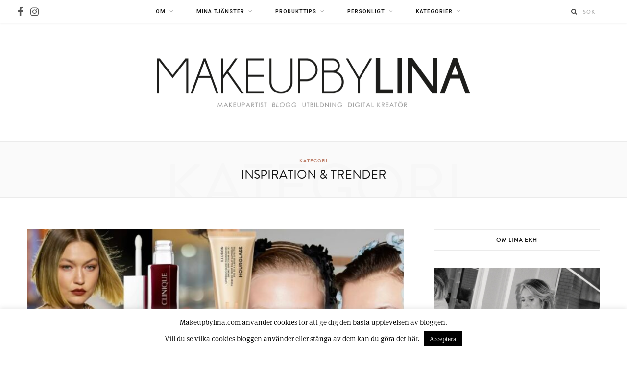

--- FILE ---
content_type: text/html; charset=UTF-8
request_url: https://makeupbylina.com/kategori/inspiration-trender/
body_size: 40739
content:
<!DOCTYPE html>
<html dir="ltr" lang="sv-SE" prefix="og: https://ogp.me/ns#">

<head>

	<meta charset="UTF-8" />
	<meta http-equiv="x-ua-compatible" content="ie=edge" />
	<meta name="viewport" content="width=device-width, initial-scale=1" />
	<link rel="pingback" href="https://makeupbylina.com/xmlrpc.php" />
	<link rel="profile" href="http://gmpg.org/xfn/11" />
	
	<script type="text/javascript" id="lpData">
/* <![CDATA[ */
var lpData = {"site_url":"https:\/\/makeupbylina.com","user_id":"0","theme":"cheerup-child","lp_rest_url":"https:\/\/makeupbylina.com\/wp-json\/","nonce":"a97004c333","is_course_archive":"","courses_url":"https:\/\/makeupbylina.com\/alla-kurser\/","urlParams":[],"lp_version":"4.3.1","lp_rest_load_ajax":"https:\/\/makeupbylina.com\/wp-json\/lp\/v1\/load_content_via_ajax\/","ajaxUrl":"https:\/\/makeupbylina.com\/wp-admin\/admin-ajax.php","lpAjaxUrl":"https:\/\/makeupbylina.com\/lp-ajax-handle","coverImageRatio":"5.16","toast":{"gravity":"bottom","position":"center","duration":3000,"close":1,"stopOnFocus":1,"classPrefix":"lp-toast"},"i18n":[]};
/* ]]> */
</script>
<script type="text/javascript" id="lpSettingCourses">
/* <![CDATA[ */
var lpSettingCourses = {"lpArchiveLoadAjax":"1","lpArchiveNoLoadAjaxFirst":"0","lpArchivePaginationType":"","noLoadCoursesJs":"0"};
/* ]]> */
</script>
		<style id="learn-press-custom-css">
			:root {
				--lp-container-max-width: 1290px;
				--lp-cotainer-padding: 1rem;
				--lp-primary-color: #bf816c;
				--lp-secondary-color: #ecd6cf;
			}
		</style>
		<title>Inspiration &amp; Trender - Makeup by Lina</title><link rel="preload" as="image" imagesrcset="https://makeupbylina.com/wp-content/uploads/2025/01/2-trend-smink-2025-768x512.jpeg" imagesizes="(max-width: 768px) 100vw, 768px" /><link rel="preload" as="font" href="https://makeupbylina.com/wp-content/themes/cheerup/css/icons/fonts/ts-icons.woff2?v1.1" type="font/woff2" crossorigin="anonymous" />
	<style>img:is([sizes="auto" i], [sizes^="auto," i]) { contain-intrinsic-size: 3000px 1500px }</style>
	
		<!-- All in One SEO 4.9.1.1 - aioseo.com -->
	<meta name="robots" content="max-image-preview:large" />
	<link rel="canonical" href="https://makeupbylina.com/kategori/inspiration-trender/" />
	<link rel="next" href="https://makeupbylina.com/kategori/inspiration-trender/page/2/" />
	<meta name="generator" content="All in One SEO (AIOSEO) 4.9.1.1" />
		<script type="application/ld+json" class="aioseo-schema">
			{"@context":"https:\/\/schema.org","@graph":[{"@type":"BreadcrumbList","@id":"https:\/\/makeupbylina.com\/kategori\/inspiration-trender\/#breadcrumblist","itemListElement":[{"@type":"ListItem","@id":"https:\/\/makeupbylina.com#listItem","position":1,"name":"Home","item":"https:\/\/makeupbylina.com","nextItem":{"@type":"ListItem","@id":"https:\/\/makeupbylina.com\/kategori\/inspiration-trender\/#listItem","name":"Inspiration &amp; Trender"}},{"@type":"ListItem","@id":"https:\/\/makeupbylina.com\/kategori\/inspiration-trender\/#listItem","position":2,"name":"Inspiration &amp; Trender","previousItem":{"@type":"ListItem","@id":"https:\/\/makeupbylina.com#listItem","name":"Home"}}]},{"@type":"CollectionPage","@id":"https:\/\/makeupbylina.com\/kategori\/inspiration-trender\/#collectionpage","url":"https:\/\/makeupbylina.com\/kategori\/inspiration-trender\/","name":"Inspiration & Trender - Makeup by Lina","inLanguage":"sv-SE","isPartOf":{"@id":"https:\/\/makeupbylina.com\/#website"},"breadcrumb":{"@id":"https:\/\/makeupbylina.com\/kategori\/inspiration-trender\/#breadcrumblist"}},{"@type":"Organization","@id":"https:\/\/makeupbylina.com\/#organization","name":"MakeupbyLina AB","url":"https:\/\/makeupbylina.com\/","telephone":"+46705667276"},{"@type":"WebSite","@id":"https:\/\/makeupbylina.com\/#website","url":"https:\/\/makeupbylina.com\/","name":"Makeup by Lina","inLanguage":"sv-SE","publisher":{"@id":"https:\/\/makeupbylina.com\/#organization"}}]}
		</script>
		<!-- All in One SEO -->

<link rel='dns-prefetch' href='//use.typekit.net' />
<link rel='dns-prefetch' href='//fonts.googleapis.com' />
<link rel="alternate" type="application/rss+xml" title="Makeup by Lina &raquo; Webbflöde" href="https://makeupbylina.com/feed/" />
<link rel="alternate" type="application/rss+xml" title="Makeup by Lina &raquo; Kommentarsflöde" href="https://makeupbylina.com/comments/feed/" />
<script type="text/javascript" id="wpp-js" src="https://makeupbylina.com/wp-content/plugins/wordpress-popular-posts/assets/js/wpp.min.js?ver=7.3.6" data-sampling="0" data-sampling-rate="100" data-api-url="https://makeupbylina.com/wp-json/wordpress-popular-posts" data-post-id="0" data-token="a97004c333" data-lang="0" data-debug="0"></script>
<link rel="alternate" type="application/rss+xml" title="Makeup by Lina &raquo; Kategoriflöde för Inspiration &amp; Trender" href="https://makeupbylina.com/kategori/inspiration-trender/feed/" />
<script type="text/javascript">
/* <![CDATA[ */
window._wpemojiSettings = {"baseUrl":"https:\/\/s.w.org\/images\/core\/emoji\/16.0.1\/72x72\/","ext":".png","svgUrl":"https:\/\/s.w.org\/images\/core\/emoji\/16.0.1\/svg\/","svgExt":".svg","source":{"concatemoji":"https:\/\/makeupbylina.com\/wp-includes\/js\/wp-emoji-release.min.js?ver=6.8.3"}};
/*! This file is auto-generated */
!function(s,n){var o,i,e;function c(e){try{var t={supportTests:e,timestamp:(new Date).valueOf()};sessionStorage.setItem(o,JSON.stringify(t))}catch(e){}}function p(e,t,n){e.clearRect(0,0,e.canvas.width,e.canvas.height),e.fillText(t,0,0);var t=new Uint32Array(e.getImageData(0,0,e.canvas.width,e.canvas.height).data),a=(e.clearRect(0,0,e.canvas.width,e.canvas.height),e.fillText(n,0,0),new Uint32Array(e.getImageData(0,0,e.canvas.width,e.canvas.height).data));return t.every(function(e,t){return e===a[t]})}function u(e,t){e.clearRect(0,0,e.canvas.width,e.canvas.height),e.fillText(t,0,0);for(var n=e.getImageData(16,16,1,1),a=0;a<n.data.length;a++)if(0!==n.data[a])return!1;return!0}function f(e,t,n,a){switch(t){case"flag":return n(e,"\ud83c\udff3\ufe0f\u200d\u26a7\ufe0f","\ud83c\udff3\ufe0f\u200b\u26a7\ufe0f")?!1:!n(e,"\ud83c\udde8\ud83c\uddf6","\ud83c\udde8\u200b\ud83c\uddf6")&&!n(e,"\ud83c\udff4\udb40\udc67\udb40\udc62\udb40\udc65\udb40\udc6e\udb40\udc67\udb40\udc7f","\ud83c\udff4\u200b\udb40\udc67\u200b\udb40\udc62\u200b\udb40\udc65\u200b\udb40\udc6e\u200b\udb40\udc67\u200b\udb40\udc7f");case"emoji":return!a(e,"\ud83e\udedf")}return!1}function g(e,t,n,a){var r="undefined"!=typeof WorkerGlobalScope&&self instanceof WorkerGlobalScope?new OffscreenCanvas(300,150):s.createElement("canvas"),o=r.getContext("2d",{willReadFrequently:!0}),i=(o.textBaseline="top",o.font="600 32px Arial",{});return e.forEach(function(e){i[e]=t(o,e,n,a)}),i}function t(e){var t=s.createElement("script");t.src=e,t.defer=!0,s.head.appendChild(t)}"undefined"!=typeof Promise&&(o="wpEmojiSettingsSupports",i=["flag","emoji"],n.supports={everything:!0,everythingExceptFlag:!0},e=new Promise(function(e){s.addEventListener("DOMContentLoaded",e,{once:!0})}),new Promise(function(t){var n=function(){try{var e=JSON.parse(sessionStorage.getItem(o));if("object"==typeof e&&"number"==typeof e.timestamp&&(new Date).valueOf()<e.timestamp+604800&&"object"==typeof e.supportTests)return e.supportTests}catch(e){}return null}();if(!n){if("undefined"!=typeof Worker&&"undefined"!=typeof OffscreenCanvas&&"undefined"!=typeof URL&&URL.createObjectURL&&"undefined"!=typeof Blob)try{var e="postMessage("+g.toString()+"("+[JSON.stringify(i),f.toString(),p.toString(),u.toString()].join(",")+"));",a=new Blob([e],{type:"text/javascript"}),r=new Worker(URL.createObjectURL(a),{name:"wpTestEmojiSupports"});return void(r.onmessage=function(e){c(n=e.data),r.terminate(),t(n)})}catch(e){}c(n=g(i,f,p,u))}t(n)}).then(function(e){for(var t in e)n.supports[t]=e[t],n.supports.everything=n.supports.everything&&n.supports[t],"flag"!==t&&(n.supports.everythingExceptFlag=n.supports.everythingExceptFlag&&n.supports[t]);n.supports.everythingExceptFlag=n.supports.everythingExceptFlag&&!n.supports.flag,n.DOMReady=!1,n.readyCallback=function(){n.DOMReady=!0}}).then(function(){return e}).then(function(){var e;n.supports.everything||(n.readyCallback(),(e=n.source||{}).concatemoji?t(e.concatemoji):e.wpemoji&&e.twemoji&&(t(e.twemoji),t(e.wpemoji)))}))}((window,document),window._wpemojiSettings);
/* ]]> */
</script>
<link rel='stylesheet' id='dashicons-css' href='https://makeupbylina.com/wp-includes/css/dashicons.min.css?ver=6.8.3' type='text/css' media='all' />
<link rel='stylesheet' id='post-views-counter-frontend-css' href='https://makeupbylina.com/wp-content/plugins/post-views-counter/css/frontend.min.css?ver=1.6.0' type='text/css' media='all' />
<link rel='stylesheet' id='sbi_styles-css' href='https://makeupbylina.com/wp-content/plugins/instagram-feed/css/sbi-styles.min.css?ver=6.10.0' type='text/css' media='all' />
<style id='wp-emoji-styles-inline-css' type='text/css'>

	img.wp-smiley, img.emoji {
		display: inline !important;
		border: none !important;
		box-shadow: none !important;
		height: 1em !important;
		width: 1em !important;
		margin: 0 0.07em !important;
		vertical-align: -0.1em !important;
		background: none !important;
		padding: 0 !important;
	}
</style>
<link rel='stylesheet' id='wp-block-library-css' href='https://makeupbylina.com/wp-includes/css/dist/block-library/style.min.css?ver=6.8.3' type='text/css' media='all' />
<style id='classic-theme-styles-inline-css' type='text/css'>
/*! This file is auto-generated */
.wp-block-button__link{color:#fff;background-color:#32373c;border-radius:9999px;box-shadow:none;text-decoration:none;padding:calc(.667em + 2px) calc(1.333em + 2px);font-size:1.125em}.wp-block-file__button{background:#32373c;color:#fff;text-decoration:none}
</style>
<link rel='stylesheet' id='aioseo/css/src/vue/standalone/blocks/table-of-contents/global.scss-css' href='https://makeupbylina.com/wp-content/plugins/all-in-one-seo-pack/dist/Lite/assets/css/table-of-contents/global.e90f6d47.css?ver=4.9.1.1' type='text/css' media='all' />
<link rel='stylesheet' id='gan-block-css-css' href='https://makeupbylina.com/wp-content/plugins/getanewsletter/blocks/build/style-index.css' type='text/css' media='all' />
<link rel='stylesheet' id='wp-components-css' href='https://makeupbylina.com/wp-includes/css/dist/components/style.min.css?ver=6.8.3' type='text/css' media='all' />
<link rel='stylesheet' id='wp-preferences-css' href='https://makeupbylina.com/wp-includes/css/dist/preferences/style.min.css?ver=6.8.3' type='text/css' media='all' />
<link rel='stylesheet' id='wp-block-editor-css' href='https://makeupbylina.com/wp-includes/css/dist/block-editor/style.min.css?ver=6.8.3' type='text/css' media='all' />
<link rel='stylesheet' id='popup-maker-block-library-style-css' href='https://makeupbylina.com/wp-content/plugins/popup-maker/dist/packages/block-library-style.css?ver=dbea705cfafe089d65f1' type='text/css' media='all' />
<style id='global-styles-inline-css' type='text/css'>
:root{--wp--preset--aspect-ratio--square: 1;--wp--preset--aspect-ratio--4-3: 4/3;--wp--preset--aspect-ratio--3-4: 3/4;--wp--preset--aspect-ratio--3-2: 3/2;--wp--preset--aspect-ratio--2-3: 2/3;--wp--preset--aspect-ratio--16-9: 16/9;--wp--preset--aspect-ratio--9-16: 9/16;--wp--preset--color--black: #000000;--wp--preset--color--cyan-bluish-gray: #abb8c3;--wp--preset--color--white: #ffffff;--wp--preset--color--pale-pink: #f78da7;--wp--preset--color--vivid-red: #cf2e2e;--wp--preset--color--luminous-vivid-orange: #ff6900;--wp--preset--color--luminous-vivid-amber: #fcb900;--wp--preset--color--light-green-cyan: #7bdcb5;--wp--preset--color--vivid-green-cyan: #00d084;--wp--preset--color--pale-cyan-blue: #8ed1fc;--wp--preset--color--vivid-cyan-blue: #0693e3;--wp--preset--color--vivid-purple: #9b51e0;--wp--preset--gradient--vivid-cyan-blue-to-vivid-purple: linear-gradient(135deg,rgba(6,147,227,1) 0%,rgb(155,81,224) 100%);--wp--preset--gradient--light-green-cyan-to-vivid-green-cyan: linear-gradient(135deg,rgb(122,220,180) 0%,rgb(0,208,130) 100%);--wp--preset--gradient--luminous-vivid-amber-to-luminous-vivid-orange: linear-gradient(135deg,rgba(252,185,0,1) 0%,rgba(255,105,0,1) 100%);--wp--preset--gradient--luminous-vivid-orange-to-vivid-red: linear-gradient(135deg,rgba(255,105,0,1) 0%,rgb(207,46,46) 100%);--wp--preset--gradient--very-light-gray-to-cyan-bluish-gray: linear-gradient(135deg,rgb(238,238,238) 0%,rgb(169,184,195) 100%);--wp--preset--gradient--cool-to-warm-spectrum: linear-gradient(135deg,rgb(74,234,220) 0%,rgb(151,120,209) 20%,rgb(207,42,186) 40%,rgb(238,44,130) 60%,rgb(251,105,98) 80%,rgb(254,248,76) 100%);--wp--preset--gradient--blush-light-purple: linear-gradient(135deg,rgb(255,206,236) 0%,rgb(152,150,240) 100%);--wp--preset--gradient--blush-bordeaux: linear-gradient(135deg,rgb(254,205,165) 0%,rgb(254,45,45) 50%,rgb(107,0,62) 100%);--wp--preset--gradient--luminous-dusk: linear-gradient(135deg,rgb(255,203,112) 0%,rgb(199,81,192) 50%,rgb(65,88,208) 100%);--wp--preset--gradient--pale-ocean: linear-gradient(135deg,rgb(255,245,203) 0%,rgb(182,227,212) 50%,rgb(51,167,181) 100%);--wp--preset--gradient--electric-grass: linear-gradient(135deg,rgb(202,248,128) 0%,rgb(113,206,126) 100%);--wp--preset--gradient--midnight: linear-gradient(135deg,rgb(2,3,129) 0%,rgb(40,116,252) 100%);--wp--preset--font-size--small: 13px;--wp--preset--font-size--medium: 20px;--wp--preset--font-size--large: 36px;--wp--preset--font-size--x-large: 42px;--wp--preset--spacing--20: 0.44rem;--wp--preset--spacing--30: 0.67rem;--wp--preset--spacing--40: 1rem;--wp--preset--spacing--50: 1.5rem;--wp--preset--spacing--60: 2.25rem;--wp--preset--spacing--70: 3.38rem;--wp--preset--spacing--80: 5.06rem;--wp--preset--shadow--natural: 6px 6px 9px rgba(0, 0, 0, 0.2);--wp--preset--shadow--deep: 12px 12px 50px rgba(0, 0, 0, 0.4);--wp--preset--shadow--sharp: 6px 6px 0px rgba(0, 0, 0, 0.2);--wp--preset--shadow--outlined: 6px 6px 0px -3px rgba(255, 255, 255, 1), 6px 6px rgba(0, 0, 0, 1);--wp--preset--shadow--crisp: 6px 6px 0px rgba(0, 0, 0, 1);}:where(.is-layout-flex){gap: 0.5em;}:where(.is-layout-grid){gap: 0.5em;}body .is-layout-flex{display: flex;}.is-layout-flex{flex-wrap: wrap;align-items: center;}.is-layout-flex > :is(*, div){margin: 0;}body .is-layout-grid{display: grid;}.is-layout-grid > :is(*, div){margin: 0;}:where(.wp-block-columns.is-layout-flex){gap: 2em;}:where(.wp-block-columns.is-layout-grid){gap: 2em;}:where(.wp-block-post-template.is-layout-flex){gap: 1.25em;}:where(.wp-block-post-template.is-layout-grid){gap: 1.25em;}.has-black-color{color: var(--wp--preset--color--black) !important;}.has-cyan-bluish-gray-color{color: var(--wp--preset--color--cyan-bluish-gray) !important;}.has-white-color{color: var(--wp--preset--color--white) !important;}.has-pale-pink-color{color: var(--wp--preset--color--pale-pink) !important;}.has-vivid-red-color{color: var(--wp--preset--color--vivid-red) !important;}.has-luminous-vivid-orange-color{color: var(--wp--preset--color--luminous-vivid-orange) !important;}.has-luminous-vivid-amber-color{color: var(--wp--preset--color--luminous-vivid-amber) !important;}.has-light-green-cyan-color{color: var(--wp--preset--color--light-green-cyan) !important;}.has-vivid-green-cyan-color{color: var(--wp--preset--color--vivid-green-cyan) !important;}.has-pale-cyan-blue-color{color: var(--wp--preset--color--pale-cyan-blue) !important;}.has-vivid-cyan-blue-color{color: var(--wp--preset--color--vivid-cyan-blue) !important;}.has-vivid-purple-color{color: var(--wp--preset--color--vivid-purple) !important;}.has-black-background-color{background-color: var(--wp--preset--color--black) !important;}.has-cyan-bluish-gray-background-color{background-color: var(--wp--preset--color--cyan-bluish-gray) !important;}.has-white-background-color{background-color: var(--wp--preset--color--white) !important;}.has-pale-pink-background-color{background-color: var(--wp--preset--color--pale-pink) !important;}.has-vivid-red-background-color{background-color: var(--wp--preset--color--vivid-red) !important;}.has-luminous-vivid-orange-background-color{background-color: var(--wp--preset--color--luminous-vivid-orange) !important;}.has-luminous-vivid-amber-background-color{background-color: var(--wp--preset--color--luminous-vivid-amber) !important;}.has-light-green-cyan-background-color{background-color: var(--wp--preset--color--light-green-cyan) !important;}.has-vivid-green-cyan-background-color{background-color: var(--wp--preset--color--vivid-green-cyan) !important;}.has-pale-cyan-blue-background-color{background-color: var(--wp--preset--color--pale-cyan-blue) !important;}.has-vivid-cyan-blue-background-color{background-color: var(--wp--preset--color--vivid-cyan-blue) !important;}.has-vivid-purple-background-color{background-color: var(--wp--preset--color--vivid-purple) !important;}.has-black-border-color{border-color: var(--wp--preset--color--black) !important;}.has-cyan-bluish-gray-border-color{border-color: var(--wp--preset--color--cyan-bluish-gray) !important;}.has-white-border-color{border-color: var(--wp--preset--color--white) !important;}.has-pale-pink-border-color{border-color: var(--wp--preset--color--pale-pink) !important;}.has-vivid-red-border-color{border-color: var(--wp--preset--color--vivid-red) !important;}.has-luminous-vivid-orange-border-color{border-color: var(--wp--preset--color--luminous-vivid-orange) !important;}.has-luminous-vivid-amber-border-color{border-color: var(--wp--preset--color--luminous-vivid-amber) !important;}.has-light-green-cyan-border-color{border-color: var(--wp--preset--color--light-green-cyan) !important;}.has-vivid-green-cyan-border-color{border-color: var(--wp--preset--color--vivid-green-cyan) !important;}.has-pale-cyan-blue-border-color{border-color: var(--wp--preset--color--pale-cyan-blue) !important;}.has-vivid-cyan-blue-border-color{border-color: var(--wp--preset--color--vivid-cyan-blue) !important;}.has-vivid-purple-border-color{border-color: var(--wp--preset--color--vivid-purple) !important;}.has-vivid-cyan-blue-to-vivid-purple-gradient-background{background: var(--wp--preset--gradient--vivid-cyan-blue-to-vivid-purple) !important;}.has-light-green-cyan-to-vivid-green-cyan-gradient-background{background: var(--wp--preset--gradient--light-green-cyan-to-vivid-green-cyan) !important;}.has-luminous-vivid-amber-to-luminous-vivid-orange-gradient-background{background: var(--wp--preset--gradient--luminous-vivid-amber-to-luminous-vivid-orange) !important;}.has-luminous-vivid-orange-to-vivid-red-gradient-background{background: var(--wp--preset--gradient--luminous-vivid-orange-to-vivid-red) !important;}.has-very-light-gray-to-cyan-bluish-gray-gradient-background{background: var(--wp--preset--gradient--very-light-gray-to-cyan-bluish-gray) !important;}.has-cool-to-warm-spectrum-gradient-background{background: var(--wp--preset--gradient--cool-to-warm-spectrum) !important;}.has-blush-light-purple-gradient-background{background: var(--wp--preset--gradient--blush-light-purple) !important;}.has-blush-bordeaux-gradient-background{background: var(--wp--preset--gradient--blush-bordeaux) !important;}.has-luminous-dusk-gradient-background{background: var(--wp--preset--gradient--luminous-dusk) !important;}.has-pale-ocean-gradient-background{background: var(--wp--preset--gradient--pale-ocean) !important;}.has-electric-grass-gradient-background{background: var(--wp--preset--gradient--electric-grass) !important;}.has-midnight-gradient-background{background: var(--wp--preset--gradient--midnight) !important;}.has-small-font-size{font-size: var(--wp--preset--font-size--small) !important;}.has-medium-font-size{font-size: var(--wp--preset--font-size--medium) !important;}.has-large-font-size{font-size: var(--wp--preset--font-size--large) !important;}.has-x-large-font-size{font-size: var(--wp--preset--font-size--x-large) !important;}
:where(.wp-block-post-template.is-layout-flex){gap: 1.25em;}:where(.wp-block-post-template.is-layout-grid){gap: 1.25em;}
:where(.wp-block-columns.is-layout-flex){gap: 2em;}:where(.wp-block-columns.is-layout-grid){gap: 2em;}
:root :where(.wp-block-pullquote){font-size: 1.5em;line-height: 1.6;}
</style>
<link rel='stylesheet' id='contact-form-7-css' href='https://makeupbylina.com/wp-content/plugins/contact-form-7/includes/css/styles.css?ver=6.1.4' type='text/css' media='all' />
<link rel='stylesheet' id='cookie-law-info-css' href='https://makeupbylina.com/wp-content/plugins/cookie-law-info/legacy/public/css/cookie-law-info-public.css?ver=3.3.8' type='text/css' media='all' />
<link rel='stylesheet' id='cookie-law-info-gdpr-css' href='https://makeupbylina.com/wp-content/plugins/cookie-law-info/legacy/public/css/cookie-law-info-gdpr.css?ver=3.3.8' type='text/css' media='all' />
<link rel='stylesheet' id='stcr-font-awesome-css' href='https://makeupbylina.com/wp-content/plugins/subscribe-to-comments-reloaded/includes/css/font-awesome.min.css?ver=6.8.3' type='text/css' media='all' />
<link rel='stylesheet' id='stcr-style-css' href='https://makeupbylina.com/wp-content/plugins/subscribe-to-comments-reloaded/includes/css/stcr-style.css?ver=6.8.3' type='text/css' media='all' />
<link rel='stylesheet' id='widgetopts-styles-css' href='https://makeupbylina.com/wp-content/plugins/widget-options/assets/css/widget-options.css?ver=4.1.3' type='text/css' media='all' />
<link rel='stylesheet' id='grw-public-main-css-css' href='https://makeupbylina.com/wp-content/plugins/widget-google-reviews/assets/css/public-main.css?ver=6.8.2' type='text/css' media='all' />
<link rel='stylesheet' id='wordpress-popular-posts-css-css' href='https://makeupbylina.com/wp-content/plugins/wordpress-popular-posts/assets/css/wpp.css?ver=7.3.6' type='text/css' media='all' />
<link rel='stylesheet' id='parent-style-css' href='https://makeupbylina.com/wp-content/themes/cheerup/style.css?ver=6.8.3' type='text/css' media='all' />
<link rel='stylesheet' id='cheerup-typekit-css' href='https://use.typekit.net/igm7kae.css' type='text/css' media='all' />
<link rel='stylesheet' id='cheerup-core-css' href='https://makeupbylina.com/wp-content/themes/cheerup-child/style.css?ver=8.1.0' type='text/css' media='all' />
<link rel='stylesheet' id='cheerup-icons-css' href='https://makeupbylina.com/wp-content/themes/cheerup/css/icons/icons.css?ver=8.1.0' type='text/css' media='all' />
<link rel='stylesheet' id='cheerup-lightbox-css' href='https://makeupbylina.com/wp-content/themes/cheerup/css/lightbox.css?ver=8.1.0' type='text/css' media='all' />
<link rel='stylesheet' id='cheerup-skin-css' href='https://makeupbylina.com/wp-content/themes/cheerup/css/skin-typekit.css?ver=8.1.0' type='text/css' media='all' />
<style id='cheerup-skin-inline-css' type='text/css'>
:root { --main-color: #bf816c;
--main-color-rgb: 191,129,108; }
.main-head .social-icons a { font-size: 20px; }
.navigation { font-family: "Roboto", system-ui, -apple-system, "Segoe UI", Arial, sans-serif; }


</style>
<link rel='stylesheet' id='taxopress-frontend-css-css' href='https://makeupbylina.com/wp-content/plugins/simple-tags/assets/frontend/css/frontend.css?ver=3.41.0' type='text/css' media='all' />
<link rel='stylesheet' id='popup-maker-site-css' href='//makeupbylina.com/wp-content/uploads/pum/pum-site-styles.css?generated=1762549311&#038;ver=1.21.5' type='text/css' media='all' />
<link rel='stylesheet' id='cheerup-gfonts-custom-css' href='https://fonts.googleapis.com/css?family=Roboto%3A400%2C500%2C600%2C700' type='text/css' media='all' />
<link rel='stylesheet' id='learnpress-widgets-css' href='https://makeupbylina.com/wp-content/plugins/learnpress/assets/css/widgets.min.css?ver=4.3.1' type='text/css' media='all' />
<link rel='stylesheet' id='js_composer_front-css' href='https://makeupbylina.com/wp-content/plugins/js_composer/assets/css/js_composer.min.css?ver=8.6.1' type='text/css' media='all' />
<script type="text/javascript" id="cheerup-lazy-inline-js-after">
/* <![CDATA[ */
/**
 * @copyright ThemeSphere
 * @preserve
 */
var BunyadLazy={};BunyadLazy.load=function(){function a(e,n){var t={};e.dataset.bgset&&e.dataset.sizes?(t.sizes=e.dataset.sizes,t.srcset=e.dataset.bgset):t.src=e.dataset.bgsrc,function(t){var a=t.dataset.ratio;if(0<a){const e=t.parentElement;if(e.classList.contains("media-ratio")){const n=e.style;n.getPropertyValue("--a-ratio")||(n.paddingBottom=100/a+"%")}}}(e);var a,o=document.createElement("img");for(a in o.onload=function(){var t="url('"+(o.currentSrc||o.src)+"')",a=e.style;a.backgroundImage!==t&&requestAnimationFrame(()=>{a.backgroundImage=t,n&&n()}),o.onload=null,o.onerror=null,o=null},o.onerror=o.onload,t)o.setAttribute(a,t[a]);o&&o.complete&&0<o.naturalWidth&&o.onload&&o.onload()}function e(t){t.dataset.loaded||a(t,()=>{document.dispatchEvent(new Event("lazyloaded")),t.dataset.loaded=1})}function n(t){"complete"===document.readyState?t():window.addEventListener("load",t)}return{initEarly:function(){var t,a=()=>{document.querySelectorAll(".img.bg-cover:not(.lazyload)").forEach(e)};"complete"!==document.readyState?(t=setInterval(a,150),n(()=>{a(),clearInterval(t)})):a()},callOnLoad:n,initBgImages:function(t){t&&n(()=>{document.querySelectorAll(".img.bg-cover").forEach(e)})},bgLoad:a}}(),BunyadLazy.load.initEarly();
/* ]]> */
</script>
<script type="text/javascript" src="https://makeupbylina.com/wp-includes/js/jquery/jquery.min.js?ver=3.7.1" id="jquery-core-js"></script>
<script type="text/javascript" src="https://makeupbylina.com/wp-includes/js/jquery/jquery-migrate.min.js?ver=3.4.1" id="jquery-migrate-js"></script>
<script type="text/javascript" id="cookie-law-info-js-extra">
/* <![CDATA[ */
var Cli_Data = {"nn_cookie_ids":[],"cookielist":[],"non_necessary_cookies":[],"ccpaEnabled":"","ccpaRegionBased":"","ccpaBarEnabled":"","strictlyEnabled":["necessary","obligatoire"],"ccpaType":"gdpr","js_blocking":"","custom_integration":"","triggerDomRefresh":"","secure_cookies":""};
var cli_cookiebar_settings = {"animate_speed_hide":"500","animate_speed_show":"500","background":"#fff","border":"#444","border_on":"","button_1_button_colour":"#000","button_1_button_hover":"#000000","button_1_link_colour":"#fff","button_1_as_button":"1","button_1_new_win":"","button_2_button_colour":"#333","button_2_button_hover":"#292929","button_2_link_colour":"#444","button_2_as_button":"","button_2_hidebar":"","button_3_button_colour":"#ffffff","button_3_button_hover":"#cccccc","button_3_link_colour":"#0a0a0a","button_3_as_button":"1","button_3_new_win":"","button_4_button_colour":"#000","button_4_button_hover":"#000000","button_4_link_colour":"#fff","button_4_as_button":"1","button_7_button_colour":"#61a229","button_7_button_hover":"#4e8221","button_7_link_colour":"#fff","button_7_as_button":"1","button_7_new_win":"","font_family":"inherit","header_fix":"","notify_animate_hide":"1","notify_animate_show":"","notify_div_id":"#cookie-law-info-bar","notify_position_horizontal":"right","notify_position_vertical":"bottom","scroll_close":"","scroll_close_reload":"","accept_close_reload":"","reject_close_reload":"","showagain_tab":"","showagain_background":"#fff","showagain_border":"#000","showagain_div_id":"#cookie-law-info-again","showagain_x_position":"100px","text":"#000","show_once_yn":"","show_once":"10000","logging_on":"","as_popup":"","popup_overlay":"1","bar_heading_text":"","cookie_bar_as":"banner","popup_showagain_position":"bottom-right","widget_position":"left"};
var log_object = {"ajax_url":"https:\/\/makeupbylina.com\/wp-admin\/admin-ajax.php"};
/* ]]> */
</script>
<script type="text/javascript" src="https://makeupbylina.com/wp-content/plugins/cookie-law-info/legacy/public/js/cookie-law-info-public.js?ver=3.3.8" id="cookie-law-info-js"></script>
<script type="text/javascript" defer="defer" src="https://makeupbylina.com/wp-content/plugins/widget-google-reviews/assets/js/public-main.js?ver=6.8.2" id="grw-public-main-js-js"></script>
<script type="text/javascript" src="https://makeupbylina.com/wp-content/plugins/simple-tags/assets/frontend/js/frontend.js?ver=3.41.0" id="taxopress-frontend-js-js"></script>
<script type="text/javascript" src="https://makeupbylina.com/wp-content/plugins/learnpress/assets/js/dist/loadAJAX.min.js?ver=4.3.1" id="lp-load-ajax-js" async="async" data-wp-strategy="async"></script>
<script></script><link rel="https://api.w.org/" href="https://makeupbylina.com/wp-json/" /><link rel="alternate" title="JSON" type="application/json" href="https://makeupbylina.com/wp-json/wp/v2/categories/15" /><link rel="EditURI" type="application/rsd+xml" title="RSD" href="https://makeupbylina.com/xmlrpc.php?rsd" />
<meta name="generator" content="WordPress 6.8.3" />

		<!-- GA Google Analytics @ https://m0n.co/ga -->
		<script async src="https://www.googletagmanager.com/gtag/js?id=G-4ML7VC9YQ9"></script>
		<script>
			window.dataLayer = window.dataLayer || [];
			function gtag(){dataLayer.push(arguments);}
			gtag('js', new Date());
			gtag('config', 'G-4ML7VC9YQ9');
		</script>

	    <script type="text/javascript">
        //<![CDATA[
        jQuery(document).ready(function() {
            jQuery('.news-loading').hide();
            jQuery('.news-note').hide();

            jQuery('.newsletter-signup').submit(function(e) {
                e.preventDefault();
                
                var form = jQuery(this);
                var data = form.serialize();
                var inputs = form.find('input:not([type="hidden"])');
                var submitButton = form.find('.gan-button-container--button');
                var resultContainer = jQuery('<span></span>');
                var resultWrapper = form.siblings('.news-note');

                resultWrapper.css({
                    'border-radius': '8px',
                    'padding': '10px 20px',
                    'font-weight': '500',
                    'line-height': '1.2'
                });

                jQuery.ajax({
                    'type': 'POST',
                    'url': 'https://makeupbylina.com/wp-admin/admin-ajax.php',
                    'data': data,
                    'cache': false,
                    'beforeSend': function(message) {
                        submitButton.addClass('loading');
                        submitButton.attr('disabled', true);
                    },
                    'success': function(response) {
                        submitButton.removeClass('loading');
                        submitButton.attr('disabled', false);

                        if (response.status === 201) {
                            inputs.val('');
                            form.hide();
                            resultWrapper.show();
                            resultWrapper.css({
                                'background': '#daf1e0',
                                'border': '1px solid #37a169',
                                'color': '#194c34'
                            });
                            resultWrapper.empty().append(
                                resultContainer.addClass('news-success')
                                    .removeClass('news-error')
                                    .html(response.message));
                        } else {
                            resultWrapper.css({
                                'margin-top': '10px',
                                'background': '#fbe5e5',
                                'border': '1px solid #da4444',
                                'color': '#8c2828'
                            });
                            resultWrapper.show();
                            resultWrapper.empty().append(
                                resultContainer.removeClass('news-success')
                                    .addClass('news-error')
                                    .html(response.message));
                        }
                    },
                    'error': function(response) {
                        // This will only trigger for actual HTTP errors
                        submitButton.removeClass('loading');
                        submitButton.attr('disabled', false);
                        resultWrapper.css({
                            'background': '#fbe5e5',
                            'border': '1px solid #da4444',
                            'color': '#8c2828'
                        });
                        resultWrapper.show();
                        resultWrapper.empty().append(
                            resultContainer.removeClass('news-success')
                                .addClass('news-error')
                                .html('A network error occurred. Please try again later.'));
                    }
                });
            });
        });
        //]]>
    </script>
    <script type="text/javascript">
  jQuery(function () {
    function replaceWord() {
      jQuery('.category-info').each(function () {
        var text = jQuery(this).html();
        jQuery(this).html(text.replace(', ', ''));
      });
    }
    setTimeout(replaceWord, 1000);
	setTimeout(replaceWord, 1500);
  });
</script><meta name="ti-site-data" content="eyJyIjoiMTowITc6MCEzMDowIiwibyI6Imh0dHBzOlwvXC9tYWtldXBieWxpbmEuY29tXC93cC1hZG1pblwvYWRtaW4tYWpheC5waHA/YWN0aW9uPXRpX29ubGluZV91c2Vyc19nb29nbGUmYW1wO3A9JTJGa2F0ZWdvcmklMkZpbnNwaXJhdGlvbi10cmVuZGVyJTJGJmFtcDtfd3Bub25jZT0zNThlN2E4MDBhIn0=" />            <style id="wpp-loading-animation-styles">@-webkit-keyframes bgslide{from{background-position-x:0}to{background-position-x:-200%}}@keyframes bgslide{from{background-position-x:0}to{background-position-x:-200%}}.wpp-widget-block-placeholder,.wpp-shortcode-placeholder{margin:0 auto;width:60px;height:3px;background:#dd3737;background:linear-gradient(90deg,#dd3737 0%,#571313 10%,#dd3737 100%);background-size:200% auto;border-radius:3px;-webkit-animation:bgslide 1s infinite linear;animation:bgslide 1s infinite linear}</style>
            <script>var Sphere_Plugin = {"ajaxurl":"https:\/\/makeupbylina.com\/wp-admin\/admin-ajax.php"};</script><style type="text/css">a.st_tag, a.internal_tag, .st_tag, .internal_tag { text-decoration: underline !important; }</style><link rel="icon" href="https://makeupbylina.com/wp-content/uploads/2020/04/cropped-Lina-Header-1-2-32x32.jpeg" sizes="32x32" />
<link rel="icon" href="https://makeupbylina.com/wp-content/uploads/2020/04/cropped-Lina-Header-1-2-192x192.jpeg" sizes="192x192" />
<link rel="apple-touch-icon" href="https://makeupbylina.com/wp-content/uploads/2020/04/cropped-Lina-Header-1-2-180x180.jpeg" />
<meta name="msapplication-TileImage" content="https://makeupbylina.com/wp-content/uploads/2020/04/cropped-Lina-Header-1-2-270x270.jpeg" />
		<style type="text/css" id="wp-custom-css">
			 span.category-info {
                display: inline-flex;
                font-size: 0.7rem;
                text-transform: uppercase;
                font-family: 'brandon-grotesque';
                font-weight: bolder;
	 word-break: break-word;
    max-width: 120px;
            }

            span.date-info {
                color: #949494;
                font-weight: 600;
                letter-spacing: 0.075em;
                margin-left: 10px;
                font-size: 0.8rem;
                font-family: 'brandon-grotesque';
            }
            span.date-info-2 {
                color: #949494;
                font-weight: 600;
                letter-spacing: 0.075em;
                margin-left: 0px;
                font-size: 0.8rem;
                font-family: 'brandon-grotesque';
            }
            span.views-info {
                color: #949494;
                font-weight: 600;
                letter-spacing: 0.075em;
                margin-left: 10px;
                font-size: 0.85rem;
                font-family: 'brandon-grotesque';
            }
.views-wrapper {
    margin: 0;
    padding: 0;
    position: relative;
    top: -5px;
    left: -7px;
}
            a.wpp-post-title {
                margin-bottom: 0;
                font-size: 14px;
                line-height: 16px !important;
                font-family: 'brandon-grotesque';
                text-transform: uppercase;
                font-weight: bolder;
                color: #323232;
            }

            ul.wpp-list li {
                display: flex;
                align-items: center;
                list-style: none;
                margin: 0 0 1.2em 0;
                padding: 0 0 1em 0;
                border-bottom: #ddd 1px solid;
            }

            .promo-text {
                font-family: Raleway,sans-serif;
                font-weight: 400;
                font-size: 9px;
                letter-spacing: .3px;
                line-height: 16px;
                overflow: hidden;
                text-align: center;
                text-transform: uppercase;
                font-style: italic;
                width: 100%;
                margin-bottom: 15px;
                margin-top: 10px;
                color: #999;
            }

body.archive .other_kj.promo-text:first-child {
    display: none;
}
/********************************************
 POPUP MAKER – Makeup by Lina (fix double box + close)
********************************************/

/* Overlay */
.pum-overlay {
  background: rgba(0,0,0,.28) !important;
  backdrop-filter: blur(3px);
  transition: opacity .35s ease-in-out;
}

/* Container + mjuk fade */
.pum-container {
  display: flex;
  align-items: center;
  justify-content: center;
  padding: 24px;
  box-sizing: border-box;
  height: 100vh;
  opacity: 0;
  transform: translateY(-8px) scale(.985);
  transition: opacity .35s ease, transform .35s ease;
}
.pum-active .pum-container {
  opacity: 1;
  transform: translateY(0) scale(1);
}

/* Själva popup-rutan (endast EN vit låda) */
.pum-container .pum-content,
.pum-theme-lightbox .pum-content,
.pum-theme-default-theme .pum-content {
  background: #fff !important;
  border: none !important;
  border-radius: 16px !important;
  box-shadow: 0 12px 48px rgba(0,0,0,.16) !important;
  padding: clamp(24px, 3.2vw, 40px) !important;
  max-width: 760px;
  width: 100%;
  max-height: calc(100vh - 120px);
  overflow: auto;
  margin: 0 auto;
  -webkit-overflow-scrolling: touch;
}

/* —— Ta bort den INRE vita lådan från WPForms/tema —— */
.pum-content .wpforms-container,
.pum-content .wpforms-container-full,
.pum-content .wpforms-form {
  background: transparent !important;
  border: none !important;
  box-shadow: none !important;
}
.pum-content .wpforms-container-full,
.pum-content .wpforms-form {
  padding: 0 !important;
  margin: 0 !important;
  border-radius: 0 !important;
}

/* Rubriken i popupen */
.pum-content h1, .pum-content h2 {
  text-align: center;
  margin-bottom: 24px;
  font-weight: 700;
  font-size: 28px;
}

/* —— Stäng-knappen: EN text, svart ——————————————— */
.pum-close, .pum-dismiss {
  position: fixed !important;
  top: 20px;
  right: 20px;
  z-index: 99999 !important;
  background: #000 !important;
  color: #fff !important;
  border: none !important;
  border-radius: 9999px;
  padding: 8px 16px;
  line-height: 1;
  box-shadow: 0 6px 18px rgba(0,0,0,.25);
  cursor: pointer;

  /* tysta originaltexten helt */
  font-size: 0 !important;
}
.pum-close:before, .pum-dismiss:before { content: none !important; }
.pum-close span, .pum-dismiss span { display: none !important; }
.pum-close::after, .pum-dismiss::after {
  content: "Stäng";
  font-size: 15px;
  font-weight: 600;
  letter-spacing: .04em;
}
.pum-close:hover, .pum-dismiss:hover {
  background: #111 !important;
  box-shadow: 0 8px 24px rgba(0,0,0,.3);
}
.admin-bar .pum-close, .admin-bar .pum-dismiss { top: 56px; }

/* Fält */
.pum-content .wpforms-form .wpforms-field { margin-bottom: 14px !important; }
.pum-content .wpforms-form input,
.pum-content .wpforms-form select,
.pum-content .wpforms-form textarea {
  width: 100%;
  border-radius: 6px;
  border: 1px solid #ccc;
  padding: 10px 12px;
  font-size: 16px;
}

/* Skicka-knappen – svart som din CTA */
.wpforms-submit-container { text-align: center; margin-top: 18px; }
.wpforms-submit {
  background: #000 !important;
  color: #fff !important;
  font-size: 16px;
  font-weight: 700 !important;
  text-transform: uppercase;
  letter-spacing: .14em;
  border: none !important;
  border-radius: 0 !important;
  padding: 18px 40px !important;
  cursor: pointer;
  transition: all .25s ease;
}
.wpforms-submit:hover {
  background: #111 !important;
  transform: translateY(-1px);
}

/* Tack-meddelande */
.wpforms-confirmation-container-full {
  background: #f8f4f3 !important;
  border-radius: 14px !important;
  border: none !important;
  box-shadow: 0 8px 24px rgba(0,0,0,0.08) !important;
  color: #2c2c2c !important;
  font-size: 18px;
  line-height: 1.6;
  text-align: center;
  padding: 32px 28px !important;
  margin: 40px auto !important;
  max-width: 640px;
  opacity: 0;
  transform: translateY(10px);
  animation: fadeInThank .6s ease forwards;
}
@keyframes fadeInThank { to { opacity: 1; transform: translateY(0); } }

/* Responsivt */
@media (max-width: 768px) {
  .pum-container { padding: 16px; }
  .pum-container .pum-content { max-height: calc(100vh - 100px); }
  .pum-close, .pum-dismiss { top: 16px; right: 16px; }
}
/* Tjänstrubriken under bilderna – storlek + extra luft */
.carousel-slider .carousel-slider__caption .title{
  font-size: 15px !important;           /* 16–20px beroende på smak */
  font-weight: 600 !important;
  color: rgb(191,129,108) !important;    /* aprikos */
  text-transform: uppercase;
  letter-spacing: .05em;
  line-height: 1.3;
  display: block;                        /* så att marginalen biter */
  margin: 14px 0 8px !important;         /* ↑ luft från bilden */
  text-align: center;
}

/* (valfritt) lite tightare på mobil */
@media (max-width: 480px){
  .carousel-slider .carousel-slider__caption .title{
    font-size: 13px !important;
    margin: 10px 0 6px !important;
  }
}
		</style>
		<noscript><style> .wpb_animate_when_almost_visible { opacity: 1; }</style></noscript>
</head>

<body class="archive category category-inspiration-trender category-15 wp-theme-cheerup wp-child-theme-cheerup-child right-sidebar skin-general has-lb has-lb-s wpb-js-composer js-comp-ver-8.6.1 vc_responsive">


<div class="main-wrap">

	
	
	<header id="main-head" class="main-head full-top">
	
		
	<div class="top-bar light cf">
	
		<div class="top-bar-content ts-contain" data-sticky-bar="1">
			<div class="wrap cf">
			
			<span class="mobile-nav"><i class="tsi tsi-bars"></i></span>
			
			
	
		<ul class="social-icons cf">
		
					
			<li><a href="https://www.facebook.com/188717417928888" class="tsi tsi-facebook" target="_blank"><span class="visuallyhidden">Facebook</span></a></li>
									
					
			<li><a href="http://instagram.com/makeupbylina" class="tsi tsi-instagram" target="_blank"><span class="visuallyhidden">Instagram</span></a></li>
									
					
		</ul>
	
				
							
										
				<nav class="navigation navigation-main nav-relative light">					
					<div class="menu-main-menu-container"><ul id="menu-main-menu" class="menu"><li id="menu-item-60647" class="menu-item menu-item-type-custom menu-item-object-custom menu-item-has-children menu-item-60647"><a>OM</a>
<ul class="sub-menu">
	<li id="menu-item-60645" class="menu-item menu-item-type-post_type menu-item-object-page menu-item-60645"><a href="https://makeupbylina.com/om-lina/">OM LINA</a></li>
	<li id="menu-item-62078" class="menu-item menu-item-type-post_type menu-item-object-page menu-item-62078"><a href="https://makeupbylina.com/portfolio/">PORTFOLIO</a></li>
	<li id="menu-item-62025" class="menu-item menu-item-type-post_type menu-item-object-page menu-item-62025"><a href="https://makeupbylina.com/pr-policy/">PR &#038; POLICY</a></li>
	<li id="menu-item-60646" class="menu-item menu-item-type-post_type menu-item-object-page menu-item-60646"><a href="https://makeupbylina.com/kontakta-mig/">KONTAKTA MIG</a></li>
</ul>
</li>
<li id="menu-item-60649" class="menu-item menu-item-type-custom menu-item-object-custom menu-item-has-children menu-item-60649"><a href="/mina-tjanster/">MINA TJÄNSTER</a>
<ul class="sub-menu">
	<li id="menu-item-61582" class="menu-item menu-item-type-post_type menu-item-object-page menu-item-61582"><a href="https://makeupbylina.com/sminkkurs/">SMINKKURS</a></li>
	<li id="menu-item-61579" class="menu-item menu-item-type-post_type menu-item-object-page menu-item-61579"><a href="https://makeupbylina.com/brynkonsultation/">BRYNKONSULTATION</a></li>
	<li id="menu-item-61581" class="menu-item menu-item-type-post_type menu-item-object-page menu-item-61581"><a href="https://makeupbylina.com/ovriga-tjanster/">ÖVRIGA TJÄNSTER</a></li>
	<li id="menu-item-61578" class="menu-item menu-item-type-post_type menu-item-object-page menu-item-61578"><a href="https://makeupbylina.com/brollop/">Bröllop</a></li>
</ul>
</li>
<li id="menu-item-60711" class="menu-item menu-item-type-custom menu-item-object-custom current-menu-ancestor current-menu-parent menu-item-has-children menu-item-60711"><a href="#">Produkttips</a>
<ul class="sub-menu">
	<li id="menu-item-61040" class="menu-item menu-item-type-taxonomy menu-item-object-category menu-cat-1335 menu-item-61040"><a href="https://makeupbylina.com/kategori/bast-i-test/">Bäst i Test</a></li>
	<li id="menu-item-61041" class="menu-item menu-item-type-taxonomy menu-item-object-category menu-cat-20 menu-item-61041"><a href="https://makeupbylina.com/kategori/lyx-vs-budget/">Lyx vs budget</a></li>
	<li id="menu-item-61042" class="menu-item menu-item-type-taxonomy menu-item-object-category menu-cat-21 menu-item-61042"><a href="https://makeupbylina.com/kategori/makeup-beauty/">Makeup &amp; Skönhet</a></li>
	<li id="menu-item-61043" class="menu-item menu-item-type-taxonomy menu-item-object-category menu-cat-1310 menu-item-61043"><a href="https://makeupbylina.com/kategori/manadens-favoriter/">Månadens Favoriter</a></li>
	<li id="menu-item-61044" class="menu-item menu-item-type-taxonomy menu-item-object-post_tag menu-item-61044"><a href="https://makeupbylina.com/tagg/manadens-favoriter-special/">Årets skönhetsfavoriter</a></li>
	<li id="menu-item-61045" class="menu-item menu-item-type-taxonomy menu-item-object-category current-menu-item menu-cat-15 menu-item-61045"><a href="https://makeupbylina.com/kategori/inspiration-trender/" aria-current="page">Inspiration &amp; Trender</a></li>
	<li id="menu-item-61046" class="menu-item menu-item-type-taxonomy menu-item-object-category menu-cat-16 menu-item-61046"><a href="https://makeupbylina.com/kategori/jobb-och-bakom-kulisserna/">Jobb &amp; bakom kulisserna</a></li>
</ul>
</li>
<li id="menu-item-60712" class="menu-item menu-item-type-custom menu-item-object-custom menu-item-has-children menu-item-60712"><a href="#">Personligt</a>
<ul class="sub-menu">
	<li id="menu-item-61027" class="menu-item menu-item-type-taxonomy menu-item-object-category menu-item-has-children menu-cat-4 menu-item-61027"><a href="https://makeupbylina.com/kategori/det-har-ar-mitt-liv-2/">Det här är Mitt Liv</a>
	<ul class="sub-menu">
		<li id="menu-item-61028" class="menu-item menu-item-type-taxonomy menu-item-object-category menu-cat-2761 menu-item-61028"><a href="https://makeupbylina.com/kategori/hemma-hos-oss/">Hemma hos oss</a></li>
		<li id="menu-item-61029" class="menu-item menu-item-type-taxonomy menu-item-object-post_tag menu-item-61029"><a href="https://makeupbylina.com/tagg/arskronika/">årskrönika</a></li>
	</ul>
</li>
	<li id="menu-item-61030" class="menu-item menu-item-type-taxonomy menu-item-object-category menu-cat-2508 menu-item-61030"><a href="https://makeupbylina.com/kategori/min-forsta-graviditet/">Min första graviditet</a></li>
	<li id="menu-item-61031" class="menu-item menu-item-type-taxonomy menu-item-object-category menu-cat-2571 menu-item-61031"><a href="https://makeupbylina.com/kategori/barn/">Barn</a></li>
	<li id="menu-item-61032" class="menu-item menu-item-type-taxonomy menu-item-object-category menu-item-has-children menu-cat-29 menu-item-61032"><a href="https://makeupbylina.com/kategori/resor/">Resor</a>
	<ul class="sub-menu">
		<li id="menu-item-61034" class="menu-item menu-item-type-taxonomy menu-item-object-category menu-cat-1306 menu-item-61034"><a href="https://makeupbylina.com/kategori/afrika/">Afrika</a></li>
		<li id="menu-item-61035" class="menu-item menu-item-type-taxonomy menu-item-object-category menu-cat-1305 menu-item-61035"><a href="https://makeupbylina.com/kategori/asien/">Asien</a></li>
		<li id="menu-item-61036" class="menu-item menu-item-type-taxonomy menu-item-object-category menu-cat-1307 menu-item-61036"><a href="https://makeupbylina.com/kategori/europa/">Europa</a></li>
		<li id="menu-item-61037" class="menu-item menu-item-type-taxonomy menu-item-object-category menu-cat-1308 menu-item-61037"><a href="https://makeupbylina.com/kategori/nordamerika/">Nordamerika</a></li>
		<li id="menu-item-61038" class="menu-item menu-item-type-taxonomy menu-item-object-category menu-cat-1309 menu-item-61038"><a href="https://makeupbylina.com/kategori/sydamerika/">Sydamerika</a></li>
		<li id="menu-item-61039" class="menu-item menu-item-type-taxonomy menu-item-object-category menu-cat-1304 menu-item-61039"><a href="https://makeupbylina.com/kategori/weekendresor/">Weekendresor</a></li>
	</ul>
</li>
	<li id="menu-item-61033" class="menu-item menu-item-type-post_type menu-item-object-page menu-item-61033"><a href="https://makeupbylina.com/tankvart/">TÄNKVÄRT</a></li>
</ul>
</li>
<li id="menu-item-60713" class="menu-item menu-item-type-custom menu-item-object-custom menu-item-has-children menu-item-60713"><a href="#">Kategorier</a>
<ul class="sub-menu">
	<li id="menu-item-60714" class="menu-item menu-item-type-post_type menu-item-object-page menu-item-60714"><a href="https://makeupbylina.com/alla-kategorier/">Alla Kategorier</a></li>
	<li id="menu-item-61024" class="menu-item menu-item-type-post_type menu-item-object-page menu-item-61024"><a href="https://makeupbylina.com/arkiv/">Arkiv</a></li>
	<li id="menu-item-61014" class="menu-item menu-item-type-taxonomy menu-item-object-category menu-cat-5 menu-item-61014"><a href="https://makeupbylina.com/kategori/doft/">Doft</a></li>
	<li id="menu-item-61013" class="menu-item menu-item-type-taxonomy menu-item-object-category menu-cat-2 menu-item-61013"><a href="https://makeupbylina.com/kategori/basprodukter/">basprodukter</a></li>
	<li id="menu-item-61015" class="menu-item menu-item-type-taxonomy menu-item-object-category menu-cat-13 menu-item-61015"><a href="https://makeupbylina.com/kategori/hudvard-kroppsprodukter-2/">Hudvård &amp; Kroppsprodukter</a></li>
	<li id="menu-item-61016" class="menu-item menu-item-type-taxonomy menu-item-object-category menu-cat-11 menu-item-61016"><a href="https://makeupbylina.com/kategori/harvard-styling/">Hårvård &amp; Styling</a></li>
	<li id="menu-item-61017" class="menu-item menu-item-type-taxonomy menu-item-object-category menu-cat-12 menu-item-61017"><a href="https://makeupbylina.com/kategori/highlighter-rouge-bronzer/">Highlight, Contour, Rouge &amp; Bronzer</a></li>
	<li id="menu-item-61018" class="menu-item menu-item-type-taxonomy menu-item-object-category menu-cat-17 menu-item-61018"><a href="https://makeupbylina.com/kategori/lappar/">Läppar</a></li>
	<li id="menu-item-61019" class="menu-item menu-item-type-taxonomy menu-item-object-category menu-cat-27 menu-item-61019"><a href="https://makeupbylina.com/kategori/borstar-verktyg/">Penslar &amp; Verktyg</a></li>
	<li id="menu-item-61020" class="menu-item menu-item-type-taxonomy menu-item-object-category menu-cat-2121 menu-item-61020"><a href="https://makeupbylina.com/kategori/solprodukter/">Solprodukter</a></li>
	<li id="menu-item-61021" class="menu-item menu-item-type-taxonomy menu-item-object-category menu-cat-31 menu-item-61021"><a href="https://makeupbylina.com/kategori/tips-tutorials/">Sminktips &amp; tutorials</a></li>
	<li id="menu-item-61022" class="menu-item menu-item-type-taxonomy menu-item-object-category menu-cat-24 menu-item-61022"><a href="https://makeupbylina.com/kategori/ogonbryn/">Ögonbryn</a></li>
	<li id="menu-item-61023" class="menu-item menu-item-type-taxonomy menu-item-object-category menu-cat-25 menu-item-61023"><a href="https://makeupbylina.com/kategori/ogonmakeup-looker/">Ögonmakeup &amp; Looker</a></li>
</ul>
</li>
</ul></div>				</nav>
				
								
							
			
				<div class="actions">
					
										
										
					
										
					<div class="search-action cf">
					
						<form method="get" class="search-form" action="https://makeupbylina.com/">
						
							<button type="submit" class="search-submit" aria-label="Sök"><i class="tsi tsi-search"></i></button>
							<input type="search" class="search-field" name="s" placeholder="Sök" value="" required />
							
						</form>
								
					</div>
					
									
				</div>
				
			</div>			
		</div>
		
	</div>
	
		<div class="inner ts-contain">	
			<div class="wrap logo-wrap cf">
			
						<div class="title">
			
			<a href="https://makeupbylina.com/" title="Makeup by Lina" rel="home">
			
							
								
				<img src="https://makeupbylina.com/wp-content/uploads/2023/03/Ny-anvand-logga-image002.png" class="logo-image" alt="Makeup by Lina" width="640" height="101" />

						
			</a>
		
		</div>				
							
			</div>
		</div>
		
	</header> <!-- .main-head -->
	
	
		
	
	<div class="archive-head ts-contain">
	
		
		
		
	
		<span class="sub-title">Kategori</span>
		<h2 class="title">Inspiration &amp; Trender</h2>
		
		<i class="background">Kategori</i>
		
		
			
	</div>


	<div class="main wrap">
		<div class="ts-row cf">
			<div class="col-8 main-content cf">
		
			
<div class="posts-container posts-large cf">


	<div class="posts-wrap">
	
			
		
<article id="post-64091" class="post-main large-post post-64091 post type-post status-publish format-standard has-post-thumbnail category-inspiration-trender tag-90-tals-lappar tag-arets-farg-mocha-mousse-2025 tag-bariga-lappfarger tag-blonzer tag-concealer-lips-trend tag-lapptrender tag-makeuptrender-2025 tag-mauve tag-naturliga-lappfarger tag-no-makeup-makeup-produkter tag-nude-lappar tag-satin tag-slider tag-sminktrender tag-ss25-makeup tag-var-och-sommarsmink tag-varnyheter">
	
	<header class="post-header cf">

		
<div class="other_kj promo-text">  INLÄGGET INNEHÅLLER REKLAM GENOM ANNONSLÄNKAR TILL LYKO, KICKS, SEPHORA & HUDOTEKET </div>
	<div class="featured">
	
				
			<a href="https://makeupbylina.com/2025/01/29/de-5-storsta-sminktrenderna-2025-tips-och-produkter/" class="image-link media-ratio ratio-4-3"><img width="770" height="1027" src="https://makeupbylina.com/wp-content/uploads/2025/01/2-trend-smink-2025-768x512.jpeg" class="attachment-cheerup-main size-cheerup-main no-lazy skip-lazy wp-post-image" alt="Sminktrender ss25 våren 2025" sizes="(max-width: 768px) 100vw, 768px" title="De 5 största sminktrenderna 2025 – Tips och produkter" decoding="async" fetchpriority="high" /></a>			
				
	</div>
		
		<div class="post-meta post-meta-a post-meta-center post-meta-divider"><div class="meta-above"><span class="post-cat">
						
						<a href="https://makeupbylina.com/kategori/inspiration-trender/" class="category" rel="category">Inspiration &amp; Trender</a>
					</span>
					 <span class="meta-sep"></span> <a href="https://makeupbylina.com/2025/01/29/de-5-storsta-sminktrenderna-2025-tips-och-produkter/" class="meta-item date-link">
						<time class="post-date" datetime="2025-01-29T16:00:17+01:00">2025-01-29</time>
					</a></div><h2 class="is-title post-title-alt"><a href="https://makeupbylina.com/2025/01/29/de-5-storsta-sminktrenderna-2025-tips-och-produkter/">De 5 största sminktrenderna 2025 – Tips och produkter</a></h2></div>                       <div class="promo-text">
    INLÄGGET INNEHÅLLER REKLAM GENOM ANNONSLÄNKAR TILL LYKO, KICKS, SEPHORA & HUDOTEKET </div>
		
		
	</header><!-- .post-header -->

	<div class="post-content description cf entry-content">
		
		<p><span class="JLqJ4b ChMk0b" data-language-for-alternatives="sv" data-language-to-translate-into="auto" data-phrase-index="0">2025 ser ut att bli ett spännande år för makeupvärlden! Från nya kreativa nyanser till subtila tekniker och produkter &#8211; i det här blogginlägget går jag igenom de 5 största sminktrenderna 2025, och ger mina bästa tips och rekommendationer på sminkprodukter som jag tror kommer dominera under året.<br />
</span></p>
		
		
	</div><!-- .post-content -->
	
	
				
	<div class="post-footer large-post-footer">
	
					<div class="col col-4 author">av <a href="https://makeupbylina.com/author/lina/" title="Inlägg av Lina" rel="author">Lina</a></div>
				
					<div class="col col-4 read-more"><a href="https://makeupbylina.com/2025/01/29/de-5-storsta-sminktrenderna-2025-tips-och-produkter/" class="read-more-link">Fortsätt Läsa</a></div>
				
					<div class="col col-4 social-icons">
		
									
	
	
	<ul class="social-share">

					<li>		
		<a href="#" class="likes-count tsi tsi-heart-o" data-id="64091" title=""><span class="number">14</span></a>
		
		</li>
		

				
			<li>
				<a href="https://www.facebook.com/sharer.php?u=https%3A%2F%2Fmakeupbylina.com%2F2025%2F01%2F29%2Fde-5-storsta-sminktrenderna-2025-tips-och-produkter%2F" class="tsi tsi-facebook" target="_blank" title="Facebook"></a>
			</li>
				
				
			<li>
				<a href="https://twitter.com/intent/tweet?url=https%3A%2F%2Fmakeupbylina.com%2F2025%2F01%2F29%2Fde-5-storsta-sminktrenderna-2025-tips-och-produkter%2F&#038;text=De%205%20st%C3%B6rsta%20sminktrenderna%202025%20%E2%80%93%20Tips%20och%20produkter" class="tsi tsi-twitter" target="_blank" title="Twitter"></a>
			</li>
				
				
			<li>
				<a href="https://pinterest.com/pin/create/button/?url=https%3A%2F%2Fmakeupbylina.com%2F2025%2F01%2F29%2Fde-5-storsta-sminktrenderna-2025-tips-och-produkter%2F&#038;media=https%3A%2F%2Fmakeupbylina.com%2Fwp-content%2Fuploads%2F2025%2F01%2F2-trend-smink-2025.jpeg&#038;description=De%205%20st%C3%B6rsta%20sminktrenderna%202025%20%E2%80%93%20Tips%20och%20produkter" class="tsi tsi-pinterest-p" target="_blank" title="Pinterest"></a>
			</li>
				
				
			<li>
				<a href="mailto:?subject=De%205%20st%C3%B6rsta%20sminktrenderna%202025%20%E2%80%93%20Tips%20och%20produkter&#038;body=https%3A%2F%2Fmakeupbylina.com%2F2025%2F01%2F29%2Fde-5-storsta-sminktrenderna-2025-tips-och-produkter%2F" class="tsi tsi-envelope-o" target="_blank" title="Email"></a>
			</li>
				
		
		
	</ul>

						
			</div>
				
	</div>
	
			
</article>
		
			
		
<article id="post-63056" class="post-main large-post post-63056 post type-post status-publish format-standard has-post-thumbnail category-inspiration-trender tag-balletcore-makeup tag-cherry-cola-lips tag-fashion-week tag-makeup-inspiration tag-makeuptrender-2024 tag-ogonbrynstrend tag-skonhetstrender tag-sminktrender tag-sommarens-sminktrender-2024 tag-tiktok-trender tag-trendspaning tag-varens-sminktrender-2024 tag-varnyheter tag-virala-makeuplooker">
	
	<header class="post-header cf">

		
<div class="other_kj promo-text">  INLÄGGET INNEHÅLLER REKLAM GENOM ANNONSLÄNKAR TILL LYKO, GLOWID, LOOKFANTASTIC & ÅHLÉNS</div>
	<div class="featured">
	
				
			<a href="https://makeupbylina.com/2024/01/17/varens-och-sommarens-basta-sminktrender-2024/" class="image-link media-ratio ratio-4-3"><img width="770" height="1027" src="[data-uri]" class="attachment-cheerup-768 size-cheerup-768 lazyload wp-post-image" alt="ss24 sminktrender" sizes="(max-width: 768px) 100vw, 768px" title="Vårens och sommarens bästa sminktrender 2024" decoding="async" data-src="https://makeupbylina.com/wp-content/uploads/2024/01/Varens-och-sommarens-makeuptrender-ss24-768x503.png" /></a>			
				
	</div>
		
		<div class="post-meta post-meta-a post-meta-center post-meta-divider"><div class="meta-above"><span class="post-cat">
						
						<a href="https://makeupbylina.com/kategori/inspiration-trender/" class="category" rel="category">Inspiration &amp; Trender</a>
					</span>
					 <span class="meta-sep"></span> <a href="https://makeupbylina.com/2024/01/17/varens-och-sommarens-basta-sminktrender-2024/" class="meta-item date-link">
						<time class="post-date" datetime="2024-01-17T20:59:38+01:00">2024-01-17</time>
					</a></div><h2 class="is-title post-title-alt"><a href="https://makeupbylina.com/2024/01/17/varens-och-sommarens-basta-sminktrender-2024/">Vårens och sommarens bästa sminktrender 2024</a></h2></div>                       <div class="promo-text">
    INLÄGGET INNEHÅLLER REKLAM GENOM ANNONSLÄNKAR TILL LYKO, GLOWID, LOOKFANTASTIC & ÅHLÉNS</div>
		
		
	</header><!-- .post-header -->

	<div class="post-content description cf entry-content">
		
		<p><span class="JLqJ4b ChMk0b" data-language-for-alternatives="sv" data-language-to-translate-into="auto" data-phrase-index="0">Vår- och sommarsäsongen 2024 är här och det innebär nya sminktrender att inspireras av. Förvänta dig allt från snabba micro-trender på Instagram och Tiktok, enkla makeuptips och produkter du behöver för att återskapa vårens finaste makeuplooker. Här har du de bästa makeuptrenderna 2024!</span></p>
		
		
	</div><!-- .post-content -->
	
	
				
	<div class="post-footer large-post-footer">
	
					<div class="col col-4 author">av <a href="https://makeupbylina.com/author/lina/" title="Inlägg av Lina" rel="author">Lina</a></div>
				
					<div class="col col-4 read-more"><a href="https://makeupbylina.com/2024/01/17/varens-och-sommarens-basta-sminktrender-2024/" class="read-more-link">Fortsätt Läsa</a></div>
				
					<div class="col col-4 social-icons">
		
									
	
	
	<ul class="social-share">

					<li>		
		<a href="#" class="likes-count tsi tsi-heart-o" data-id="63056" title=""><span class="number">13</span></a>
		
		</li>
		

				
			<li>
				<a href="https://www.facebook.com/sharer.php?u=https%3A%2F%2Fmakeupbylina.com%2F2024%2F01%2F17%2Fvarens-och-sommarens-basta-sminktrender-2024%2F" class="tsi tsi-facebook" target="_blank" title="Facebook"></a>
			</li>
				
				
			<li>
				<a href="https://twitter.com/intent/tweet?url=https%3A%2F%2Fmakeupbylina.com%2F2024%2F01%2F17%2Fvarens-och-sommarens-basta-sminktrender-2024%2F&#038;text=V%C3%A5rens%20och%20sommarens%20b%C3%A4sta%20sminktrender%202024" class="tsi tsi-twitter" target="_blank" title="Twitter"></a>
			</li>
				
				
			<li>
				<a href="https://pinterest.com/pin/create/button/?url=https%3A%2F%2Fmakeupbylina.com%2F2024%2F01%2F17%2Fvarens-och-sommarens-basta-sminktrender-2024%2F&#038;media=https%3A%2F%2Fmakeupbylina.com%2Fwp-content%2Fuploads%2F2024%2F01%2FVarens-och-sommarens-makeuptrender-ss24.png&#038;description=V%C3%A5rens%20och%20sommarens%20b%C3%A4sta%20sminktrender%202024" class="tsi tsi-pinterest-p" target="_blank" title="Pinterest"></a>
			</li>
				
				
			<li>
				<a href="mailto:?subject=V%C3%A5rens%20och%20sommarens%20b%C3%A4sta%20sminktrender%202024&#038;body=https%3A%2F%2Fmakeupbylina.com%2F2024%2F01%2F17%2Fvarens-och-sommarens-basta-sminktrender-2024%2F" class="tsi tsi-envelope-o" target="_blank" title="Email"></a>
			</li>
				
		
		
	</ul>

						
			</div>
				
	</div>
	
			
</article>
		
			
		
<article id="post-62521" class="post-main large-post post-62521 post type-post status-publish format-standard has-post-thumbnail category-inspiration-trender tag-clean-girl tag-cloud-skin tag-effortless-makeup tag-fashion-week tag-hostens-sminktrender-2023 tag-hostnyheter tag-latte-makeup tag-makeup-inspiration tag-makeuptrender-2023 tag-overlined-lips tag-skonhetstrender tag-sminktrender tag-tightlining tag-trendspaning">
	
	<header class="post-header cf">

		
<div class="other_kj promo-text">  INLÄGGET INNEHÅLLER REKLAM GENOM ANNONSLÄNKAR TILL LYKO, NK, SEPHORA, SKINCITY</div>
	<div class="featured">
	
				
			<a href="https://makeupbylina.com/2023/10/03/hostens-5-hetaste-sminktrender-2023/" class="image-link media-ratio ratio-4-3"><img width="770" height="1027" src="[data-uri]" class="attachment-cheerup-768 size-cheerup-768 lazyload wp-post-image" alt="" sizes="(max-width: 768px) 100vw, 768px" title="HÖSTENS 5 HETASTE SMINKTRENDER 2023" decoding="async" data-srcset="https://makeupbylina.com/wp-content/uploads/2023/10/IMG_2750-1536x1024.jpg 1536w, https://makeupbylina.com/wp-content/uploads/2023/10/IMG_2750-2048x1365.jpg 2048w, https://makeupbylina.com/wp-content/uploads/2023/10/IMG_2750-1170x780.jpg 1170w" data-src="https://makeupbylina.com/wp-content/uploads/2023/10/IMG_2750-768x512.jpg" /></a>			
				
	</div>
		
		<div class="post-meta post-meta-a post-meta-center post-meta-divider"><div class="meta-above"><span class="post-cat">
						
						<a href="https://makeupbylina.com/kategori/inspiration-trender/" class="category" rel="category">Inspiration &amp; Trender</a>
					</span>
					 <span class="meta-sep"></span> <a href="https://makeupbylina.com/2023/10/03/hostens-5-hetaste-sminktrender-2023/" class="meta-item date-link">
						<time class="post-date" datetime="2023-10-03T22:15:10+02:00">2023-10-03</time>
					</a></div><h2 class="is-title post-title-alt"><a href="https://makeupbylina.com/2023/10/03/hostens-5-hetaste-sminktrender-2023/">HÖSTENS 5 HETASTE SMINKTRENDER 2023</a></h2></div>                       <div class="promo-text">
    INLÄGGET INNEHÅLLER REKLAM GENOM ANNONSLÄNKAR TILL LYKO, NK, SEPHORA, SKINCITY</div>
		
		
	</header><!-- .post-header -->

	<div class="post-content description cf entry-content">
		
		<p><span class="JLqJ4b ChMk0b" data-language-for-alternatives="sv" data-language-to-translate-into="auto" data-phrase-index="0">Höst- och vintermakeuptrenderna närmar sig snabbt, och inom kort kommer butikshyllorna att glänsa med spännande produktnyheter. Vad ska du ha i åtanke för den kommande säsongen? Här presenterar jag de bästa skönhetstrenderna AW23 som inspirerar mig i höst!</span></p>
		
		
	</div><!-- .post-content -->
	
	
				
	<div class="post-footer large-post-footer">
	
					<div class="col col-4 author">av <a href="https://makeupbylina.com/author/lina/" title="Inlägg av Lina" rel="author">Lina</a></div>
				
					<div class="col col-4 read-more"><a href="https://makeupbylina.com/2023/10/03/hostens-5-hetaste-sminktrender-2023/" class="read-more-link">Fortsätt Läsa</a></div>
				
					<div class="col col-4 social-icons">
		
									
	
	
	<ul class="social-share">

					<li>		
		<a href="#" class="likes-count tsi tsi-heart-o" data-id="62521" title=""><span class="number">8</span></a>
		
		</li>
		

				
			<li>
				<a href="https://www.facebook.com/sharer.php?u=https%3A%2F%2Fmakeupbylina.com%2F2023%2F10%2F03%2Fhostens-5-hetaste-sminktrender-2023%2F" class="tsi tsi-facebook" target="_blank" title="Facebook"></a>
			</li>
				
				
			<li>
				<a href="https://twitter.com/intent/tweet?url=https%3A%2F%2Fmakeupbylina.com%2F2023%2F10%2F03%2Fhostens-5-hetaste-sminktrender-2023%2F&#038;text=H%C3%96STENS%205%20HETASTE%20SMINKTRENDER%202023" class="tsi tsi-twitter" target="_blank" title="Twitter"></a>
			</li>
				
				
			<li>
				<a href="https://pinterest.com/pin/create/button/?url=https%3A%2F%2Fmakeupbylina.com%2F2023%2F10%2F03%2Fhostens-5-hetaste-sminktrender-2023%2F&#038;media=https%3A%2F%2Fmakeupbylina.com%2Fwp-content%2Fuploads%2F2023%2F10%2FIMG_2750.jpg&#038;description=H%C3%96STENS%205%20HETASTE%20SMINKTRENDER%202023" class="tsi tsi-pinterest-p" target="_blank" title="Pinterest"></a>
			</li>
				
				
			<li>
				<a href="mailto:?subject=H%C3%96STENS%205%20HETASTE%20SMINKTRENDER%202023&#038;body=https%3A%2F%2Fmakeupbylina.com%2F2023%2F10%2F03%2Fhostens-5-hetaste-sminktrender-2023%2F" class="tsi tsi-envelope-o" target="_blank" title="Email"></a>
			</li>
				
		
		
	</ul>

						
			</div>
				
	</div>
	
			
</article>
		
			
		
<article id="post-60837" class="post-main large-post post-60837 post type-post status-publish format-standard has-post-thumbnail category-inspiration-trender category-ogonmakeup-looker category-tips-tutorials tag-bra-mascara tag-brun-mascara tag-charlotte-tilbury tag-fargad-mascara tag-makeuptrender-2023 tag-mascara tag-sminktrender tag-sweedbeauty tag-too-faced">
	
	<header class="post-header cf">

		
<div class="other_kj promo-text">  INLÄGGET INNEHÅLLER REKLAM GENOM ANNONSLÄNKAR TILL LYKO, ÅJLÉNS, KICKS & SEPHORA</div>
	<div class="featured">
	
				
			<a href="https://makeupbylina.com/2023/03/24/darfor-ska-du-anvanda-en-brunmascara-i-var/" class="image-link media-ratio ratio-4-3"><img width="770" height="1027" src="[data-uri]" class="attachment-cheerup-768 size-cheerup-768 lazyload wp-post-image" alt="" sizes="(max-width: 768px) 100vw, 768px" title="Därför ska du använda en brun mascara" decoding="async" data-srcset="https://makeupbylina.com/wp-content/uploads/2023/03/L2440939-scaled-1-1536x1024.jpg 1536w, https://makeupbylina.com/wp-content/uploads/2023/03/L2440939-scaled-1-2048x1366.jpg 2048w, https://makeupbylina.com/wp-content/uploads/2023/03/L2440939-scaled-1-1170x780.jpg 1170w" data-src="https://makeupbylina.com/wp-content/uploads/2023/03/L2440939-scaled-1-768x512.jpg" /></a>			
				
	</div>
		
		<div class="post-meta post-meta-a post-meta-center post-meta-divider"><div class="meta-above"><span class="post-cat">
						
						<a href="https://makeupbylina.com/kategori/inspiration-trender/" class="category" rel="category">Inspiration &amp; Trender</a>
					</span>
					 <span class="meta-sep"></span> <a href="https://makeupbylina.com/2023/03/24/darfor-ska-du-anvanda-en-brunmascara-i-var/" class="meta-item date-link">
						<time class="post-date" datetime="2023-03-24T11:18:31+01:00">2023-03-24</time>
					</a></div><h2 class="is-title post-title-alt"><a href="https://makeupbylina.com/2023/03/24/darfor-ska-du-anvanda-en-brunmascara-i-var/">Därför ska du använda en brun mascara</a></h2></div>                       <div class="promo-text">
    INLÄGGET INNEHÅLLER REKLAM GENOM ANNONSLÄNKAR TILL LYKO, ÅJLÉNS, KICKS & SEPHORA</div>
		
		
	</header><!-- .post-header -->

	<div class="post-content description cf entry-content">
		
		<p>Tro mig, du kommer bli förvånad när du inser hur stor skillnad en brun mascara kan göra i en sminkning! En mascara i brun nyans ger dig inte bara en mjukare och naturligare look, utan kan hjälpa dig framhäva din ögonfärg på en helt ny nivå!</p>
		
		
	</div><!-- .post-content -->
	
	
				
	<div class="post-footer large-post-footer">
	
					<div class="col col-4 author">av <a href="https://makeupbylina.com/author/lina/" title="Inlägg av Lina" rel="author">Lina</a></div>
				
					<div class="col col-4 read-more"><a href="https://makeupbylina.com/2023/03/24/darfor-ska-du-anvanda-en-brunmascara-i-var/" class="read-more-link">Fortsätt Läsa</a></div>
				
					<div class="col col-4 social-icons">
		
									
	
	
	<ul class="social-share">

					<li>		
		<a href="#" class="likes-count tsi tsi-heart-o" data-id="60837" title=""><span class="number">5</span></a>
		
		</li>
		

				
			<li>
				<a href="https://www.facebook.com/sharer.php?u=https%3A%2F%2Fmakeupbylina.com%2F2023%2F03%2F24%2Fdarfor-ska-du-anvanda-en-brunmascara-i-var%2F" class="tsi tsi-facebook" target="_blank" title="Facebook"></a>
			</li>
				
				
			<li>
				<a href="https://twitter.com/intent/tweet?url=https%3A%2F%2Fmakeupbylina.com%2F2023%2F03%2F24%2Fdarfor-ska-du-anvanda-en-brunmascara-i-var%2F&#038;text=D%C3%A4rf%C3%B6r%20ska%20du%20anv%C3%A4nda%20en%20brun%20mascara" class="tsi tsi-twitter" target="_blank" title="Twitter"></a>
			</li>
				
				
			<li>
				<a href="https://pinterest.com/pin/create/button/?url=https%3A%2F%2Fmakeupbylina.com%2F2023%2F03%2F24%2Fdarfor-ska-du-anvanda-en-brunmascara-i-var%2F&#038;media=https%3A%2F%2Fmakeupbylina.com%2Fwp-content%2Fuploads%2F2023%2F03%2FL2440939-scaled-1.jpg&#038;description=D%C3%A4rf%C3%B6r%20ska%20du%20anv%C3%A4nda%20en%20brun%20mascara" class="tsi tsi-pinterest-p" target="_blank" title="Pinterest"></a>
			</li>
				
				
			<li>
				<a href="mailto:?subject=D%C3%A4rf%C3%B6r%20ska%20du%20anv%C3%A4nda%20en%20brun%20mascara&#038;body=https%3A%2F%2Fmakeupbylina.com%2F2023%2F03%2F24%2Fdarfor-ska-du-anvanda-en-brunmascara-i-var%2F" class="tsi tsi-envelope-o" target="_blank" title="Email"></a>
			</li>
				
		
		
	</ul>

						
			</div>
				
	</div>
	
			
</article>
		
	
	</div>
	
	

	<nav class="main-pagination">
		<div class="previous"><a href="https://makeupbylina.com/kategori/inspiration-trender/page/2/" ><i class="tsi tsi-angle-double-left"></i>Äldre Inlägg</a></div>
		<div class="next"></div>
	</nav>
	

	

</div>	
			</div> <!-- .main-content -->
			
				<aside class="col-4 sidebar">
		
		<div class="inner">
		
					<ul>
				
		<li id="bunyad-widget-about-4" class="extendedwopts-hide extendedwopts-mobile widget widget-about">		
							
				<h5 class="widget-title block-head-widget has-style"><span class="title">Om Lina Ekh</span></h5>				
					
							
				<div class="author-image">
					<img src="https://makeupbylina.com/wp-content/uploads/2024/05/youtime-opening-021-1.jpg" alt="About Me" />
				</div>
				
						
			<div class="text about-text"><p>Jag heter Lina, en frilansande Makeupartist &amp; beauty expert med över 20 års erfarenhet inom skönhet. Följ mig och ta del av mina bästa makeup- och produkttips!</p>
</div>
			
						
			<div class="about-footer cf">
			
									<a href="/om-lina/" class="more">Läs mer</a>
								
			</div>
			
						
			
						
			
					
		</li>
		
		<li id="newsletter-custom" class="widget_text widget widget_custom_html"><h5 class="widget-title block-head-widget has-style"><span class="title">Vill du bli bättre på smink?</span></h5><div class="textwidget custom-html-widget"><form method="POST" action="https://gansub.com/s/TyuZ2ypQ/">
<p class="message">
						Ange din e-postadress nedan för att prenumerera på mitt nyhetsbrev, fyllda med tips & tricks!					</p>
	<p>
<input type="text" id="email" name="email" placeholder="Din epost..." maxlength="4" size="4" />
	</p>
<p>
<input type="hidden" name="gan_repeat_email" />
<input type="submit" maxlength="4" size="4" value="Prenumerera" />
	</p>
</form></div></li>
<li id="text-8" class="widget widget_text"><h5 class="widget-title block-head-widget has-style"><span class="title">ALLA TIDERS FAVORITER</span></h5>			<div class="textwidget"><div class="wpp-shortcode"><script type="application/json" data-id="wpp-shortcode-inline-js">{"title":"","limit":"5","offset":0,"range":"custom","time_quantity":"12","time_unit":"month","freshness":false,"order_by":"views","post_type":"post","pid":"","exclude":"","cat":"","taxonomy":"post_tag","term_id":"3168","author":"","shorten_title":{"active":true,"length":"55","words":false},"post-excerpt":{"active":false,"length":0,"keep_format":false,"words":false},"thumbnail":{"active":true,"build":"manual","width":"87","height":"67"},"rating":false,"stats_tag":{"comment_count":false,"views":true,"author":false,"date":{"active":"1","format":"Y-m-d"},"category":false,"taxonomy":{"active":false,"name":"post_tag"}},"markup":{"custom_html":true,"wpp-start":"<ul class=\"wpp-list\">","wpp-end":"<\/ul>","title-start":"<h2>","title-end":"<\/h2>","post-html":"&lt;li class=\"{current_class}\"&gt;{thumb_img}&lt;div class=\"wpp-item-data headline-link\"&gt;&lt;div class=\"taxonomies accent-color\"&gt;&lt;span class=\"category-info\"&gt;{taxonomy}&lt;\/span&gt; &lt;span class=\"date-info-2\"&gt;{date}&lt;\/span&gt; &lt;\/div&gt;{title} &lt;\/div&gt;<br \/>\n&lt;\/li&gt;"},"theme":{"name":""}}</script><div class="wpp-shortcode-placeholder"></div></div>
</div>
		</li>
<li id="block-2" class="extendedwopts-hide extendedwopts-mobile widget widget_block"><pre class="ti-widget" style="display: none"><template id="trustindex-google-widget-html"><div class=" ti-widget  ti-goog ti-review-text-mode-readmore ti-text-align-left" data-no-translation="true" data-time-locale="%d %s sedan|i dag|dag|dagar|vecka|veckor|månad|månader|år|år" data-layout-id="54" data-layout-category="sidebar" data-set-id="light-background" data-pid="" data-language="sv" data-close-locale="Stänga" data-css-version="2" data-reply-by-locale="Svar från ägaren" data-pager-autoplay-timeout="6"> <div class="ti-widget-container ti-col-1"> <div class="ti-header ti-header-grid source-Google"> <div class="ti-fade-container"> <div class="ti-rating-text"> <strong class="ti-rating"> Utmärkt betyg </strong> <br /> <span class="nowrap">Baserat på 78 recensioner</span> </div> <div class="ti-logo-stars-flex"> <div class="ti-logo"> <trustindex-image class="ti-logo-fb" data-imgurl="https://cdn.trustindex.io/assets/platform/Google/logo.svg" alt="Google"></trustindex-image> </div> <span class="ti-stars"><trustindex-image class="ti-star" data-imgurl="https://cdn.trustindex.io/assets/platform/Google/star/f.svg" alt="Google" width="17" height="17" loading="lazy"></trustindex-image><trustindex-image class="ti-star" data-imgurl="https://cdn.trustindex.io/assets/platform/Google/star/f.svg" alt="Google" width="17" height="17" loading="lazy"></trustindex-image><trustindex-image class="ti-star" data-imgurl="https://cdn.trustindex.io/assets/platform/Google/star/f.svg" alt="Google" width="17" height="17" loading="lazy"></trustindex-image><trustindex-image class="ti-star" data-imgurl="https://cdn.trustindex.io/assets/platform/Google/star/f.svg" alt="Google" width="17" height="17" loading="lazy"></trustindex-image><trustindex-image class="ti-star" data-imgurl="https://cdn.trustindex.io/assets/platform/Google/star/f.svg" alt="Google" width="17" height="17" loading="lazy"></trustindex-image></span> </div> </div> </div> <div class="ti-reviews-container"> <div class="ti-reviews-container-wrapper">  <div data-empty="0" data-time="1738886400" class="ti-review-item source-Google ti-image-layout-thumbnail" data-id="cfcd208495d565ef66e7dff9f98764da"> <div class="ti-inner"> <span class="ti-stars"><trustindex-image class="ti-star" data-imgurl="https://cdn.trustindex.io/assets/platform/Google/star/f.svg" alt="Google" width="17" height="17" loading="lazy"></trustindex-image><trustindex-image class="ti-star" data-imgurl="https://cdn.trustindex.io/assets/platform/Google/star/f.svg" alt="Google" width="17" height="17" loading="lazy"></trustindex-image><trustindex-image class="ti-star" data-imgurl="https://cdn.trustindex.io/assets/platform/Google/star/f.svg" alt="Google" width="17" height="17" loading="lazy"></trustindex-image><trustindex-image class="ti-star" data-imgurl="https://cdn.trustindex.io/assets/platform/Google/star/f.svg" alt="Google" width="17" height="17" loading="lazy"></trustindex-image><trustindex-image class="ti-star" data-imgurl="https://cdn.trustindex.io/assets/platform/Google/star/f.svg" alt="Google" width="17" height="17" loading="lazy"></trustindex-image><span class="ti-verified-review ti-verified-platform"><span class="ti-verified-tooltip">Trustindex verifierar att den ursprungliga källan till recensionen är Google.</span></span></span> <div class="ti-review-text-container ti-review-content"><!-- R-CONTENT -->Hej Lina
Vilken fantastisk dag jag och min dotter hade hos dig. Jag lärde mig massor och sen var det lätt att gå tillbaka i listan med olika produkter och passande handlag för att komma ihåg allt man lärde sig. Jag tycker du lyssnade in hur jag tänkte, det fanns tid att analysera och förstå hur man kan tänka kring hudvård och makeup, du guidade fint även om det ibland var svårt med precisionen. Jättebra att du inte är bunden vid ett särskilt märke utan har en bred blick på vad som kan passa olika personer. Har förstås inte hunnit köpa allt på listan men det räcker att bara  läsa den och repetera allt.
Jag känner verkligen att jag fått ett uppsving i färger och sätt att sminka mig. En toppendag som jag gärna gör om i framtiden.

Bästa hälsningar
Birgitta Löfström<!-- R-CONTENT --></div> <span class="ti-read-more" data-container=".ti-review-content" data-collapse-text="Dölj" data-open-text="Läs mer"></span> <div class="ti-review-header"> <div class="ti-profile-img"> <trustindex-image data-imgurl="https://lh3.googleusercontent.com/a/ACg8ocIeVE3P42aabGc7xU35WAMs5y-ijbsCjt6w0ac60MVTF0qnBw=w40-h40-c-rp-mo-br100" alt="Birgitta Löfström profile picture" loading="lazy"></trustindex-image> </div> <div class="ti-profile-details"> <div class="ti-name"> Birgitta Löfström </div> <div class="ti-date"></div> </div> </div> </div> </div>  <div data-empty="0" data-time="1738713600" class="ti-review-item source-Google ti-image-layout-thumbnail" data-id="cfcd208495d565ef66e7dff9f98764da"> <div class="ti-inner"> <span class="ti-stars"><trustindex-image class="ti-star" data-imgurl="https://cdn.trustindex.io/assets/platform/Google/star/f.svg" alt="Google" width="17" height="17" loading="lazy"></trustindex-image><trustindex-image class="ti-star" data-imgurl="https://cdn.trustindex.io/assets/platform/Google/star/f.svg" alt="Google" width="17" height="17" loading="lazy"></trustindex-image><trustindex-image class="ti-star" data-imgurl="https://cdn.trustindex.io/assets/platform/Google/star/f.svg" alt="Google" width="17" height="17" loading="lazy"></trustindex-image><trustindex-image class="ti-star" data-imgurl="https://cdn.trustindex.io/assets/platform/Google/star/f.svg" alt="Google" width="17" height="17" loading="lazy"></trustindex-image><trustindex-image class="ti-star" data-imgurl="https://cdn.trustindex.io/assets/platform/Google/star/f.svg" alt="Google" width="17" height="17" loading="lazy"></trustindex-image><span class="ti-verified-review ti-verified-platform"><span class="ti-verified-tooltip">Trustindex verifierar att den ursprungliga källan till recensionen är Google.</span></span></span> <div class="ti-review-text-container ti-review-content"><!-- R-CONTENT -->Professionell och otroligt duktig. En mycket trevig kurs som gav mig massor med goda råd och tip. Rekommenderas!<!-- R-CONTENT --></div> <span class="ti-read-more" data-container=".ti-review-content" data-collapse-text="Dölj" data-open-text="Läs mer"></span> <div class="ti-review-header"> <div class="ti-profile-img"> <trustindex-image data-imgurl="https://lh3.googleusercontent.com/a/ACg8ocKihhUBjwqbRwhm1j6egaCO13HiMRbRFg7xvGopPK57Qlfb7Q=w40-h40-c-rp-mo-br100" alt="Pernilla Ödlund profile picture" loading="lazy"></trustindex-image> </div> <div class="ti-profile-details"> <div class="ti-name"> Pernilla Ödlund </div> <div class="ti-date"></div> </div> </div> </div> </div>  <div data-empty="0" data-time="1738108800" class="ti-review-item source-Google ti-image-layout-thumbnail" data-id="cfcd208495d565ef66e7dff9f98764da"> <div class="ti-inner"> <span class="ti-stars"><trustindex-image class="ti-star" data-imgurl="https://cdn.trustindex.io/assets/platform/Google/star/f.svg" alt="Google" width="17" height="17" loading="lazy"></trustindex-image><trustindex-image class="ti-star" data-imgurl="https://cdn.trustindex.io/assets/platform/Google/star/f.svg" alt="Google" width="17" height="17" loading="lazy"></trustindex-image><trustindex-image class="ti-star" data-imgurl="https://cdn.trustindex.io/assets/platform/Google/star/f.svg" alt="Google" width="17" height="17" loading="lazy"></trustindex-image><trustindex-image class="ti-star" data-imgurl="https://cdn.trustindex.io/assets/platform/Google/star/f.svg" alt="Google" width="17" height="17" loading="lazy"></trustindex-image><trustindex-image class="ti-star" data-imgurl="https://cdn.trustindex.io/assets/platform/Google/star/f.svg" alt="Google" width="17" height="17" loading="lazy"></trustindex-image><span class="ti-verified-review ti-verified-platform"><span class="ti-verified-tooltip">Trustindex verifierar att den ursprungliga källan till recensionen är Google.</span></span></span> <div class="ti-review-text-container ti-review-content"><!-- R-CONTENT -->Underhållande och roligt! Tänk vad mycket man kan göra med smink. Tack Lina för en härlig eftermiddag!<!-- R-CONTENT --></div> <span class="ti-read-more" data-container=".ti-review-content" data-collapse-text="Dölj" data-open-text="Läs mer"></span> <div class="ti-review-header"> <div class="ti-profile-img"> <trustindex-image data-imgurl="https://lh3.googleusercontent.com/a/ACg8ocKuZCi_xPYJQv2AN4yQjEyl2zvU8V32nVGAJ2PSzSwVWGJHaA=w40-h40-c-rp-mo-br100" alt="Thomasine Rosenblad profile picture" loading="lazy"></trustindex-image> </div> <div class="ti-profile-details"> <div class="ti-name"> Thomasine Rosenblad </div> <div class="ti-date"></div> </div> </div> </div> </div>  <div data-empty="0" data-time="1738108800" class="ti-review-item source-Google ti-image-layout-thumbnail" data-id="cfcd208495d565ef66e7dff9f98764da"> <div class="ti-inner"> <span class="ti-stars"><trustindex-image class="ti-star" data-imgurl="https://cdn.trustindex.io/assets/platform/Google/star/f.svg" alt="Google" width="17" height="17" loading="lazy"></trustindex-image><trustindex-image class="ti-star" data-imgurl="https://cdn.trustindex.io/assets/platform/Google/star/f.svg" alt="Google" width="17" height="17" loading="lazy"></trustindex-image><trustindex-image class="ti-star" data-imgurl="https://cdn.trustindex.io/assets/platform/Google/star/f.svg" alt="Google" width="17" height="17" loading="lazy"></trustindex-image><trustindex-image class="ti-star" data-imgurl="https://cdn.trustindex.io/assets/platform/Google/star/f.svg" alt="Google" width="17" height="17" loading="lazy"></trustindex-image><trustindex-image class="ti-star" data-imgurl="https://cdn.trustindex.io/assets/platform/Google/star/f.svg" alt="Google" width="17" height="17" loading="lazy"></trustindex-image><span class="ti-verified-review ti-verified-platform"><span class="ti-verified-tooltip">Trustindex verifierar att den ursprungliga källan till recensionen är Google.</span></span></span> <div class="ti-review-text-container ti-review-content"><!-- R-CONTENT -->Lina - @makeuplina - är ett sant makeupproffs. Var där igår för andra gången för att få lite nya inspel och repetera tekniktips som jag fick redan första gången. Kan säga att det behövdes! Samtidigt har jag så roligt - vi samtalar, skrattar och testar. Går därifrån på otroligt gott humör. Sätt ut en tid med Lina nu!<!-- R-CONTENT --></div> <span class="ti-read-more" data-container=".ti-review-content" data-collapse-text="Dölj" data-open-text="Läs mer"></span> <div class="ti-review-header"> <div class="ti-profile-img"> <trustindex-image data-imgurl="https://lh3.googleusercontent.com/a-/ALV-UjXCfTQUt5Lgek8oPUmvMDlSwF8M8k-wQJenjowERR-C-_nVXuA=w40-h40-c-rp-mo-br100" alt="Gunvor Engström profile picture" loading="lazy"></trustindex-image> </div> <div class="ti-profile-details"> <div class="ti-name"> Gunvor Engström </div> <div class="ti-date"></div> </div> </div> </div> </div>  <div data-empty="0" data-time="1738022400" class="ti-review-item source-Google ti-image-layout-thumbnail" data-id="cfcd208495d565ef66e7dff9f98764da"> <div class="ti-inner"> <span class="ti-stars"><trustindex-image class="ti-star" data-imgurl="https://cdn.trustindex.io/assets/platform/Google/star/f.svg" alt="Google" width="17" height="17" loading="lazy"></trustindex-image><trustindex-image class="ti-star" data-imgurl="https://cdn.trustindex.io/assets/platform/Google/star/f.svg" alt="Google" width="17" height="17" loading="lazy"></trustindex-image><trustindex-image class="ti-star" data-imgurl="https://cdn.trustindex.io/assets/platform/Google/star/f.svg" alt="Google" width="17" height="17" loading="lazy"></trustindex-image><trustindex-image class="ti-star" data-imgurl="https://cdn.trustindex.io/assets/platform/Google/star/f.svg" alt="Google" width="17" height="17" loading="lazy"></trustindex-image><trustindex-image class="ti-star" data-imgurl="https://cdn.trustindex.io/assets/platform/Google/star/f.svg" alt="Google" width="17" height="17" loading="lazy"></trustindex-image><span class="ti-verified-review ti-verified-platform"><span class="ti-verified-tooltip">Trustindex verifierar att den ursprungliga källan till recensionen är Google.</span></span></span> <div class="ti-review-text-container ti-review-content"><!-- R-CONTENT -->Lina Ekh är mycket skicklig på att förklara och visa steg för steg hur man bäst applicerar smink. Dessutom är Lina inkännande och uppmärksam mot varje deltagare i hennes kurs som får individuella råd och hjälp att gå vidare med sitt eget sminkbehov.<!-- R-CONTENT --></div> <span class="ti-read-more" data-container=".ti-review-content" data-collapse-text="Dölj" data-open-text="Läs mer"></span> <div class="ti-review-header"> <div class="ti-profile-img"> <trustindex-image data-imgurl="https://lh3.googleusercontent.com/a/ACg8ocJ9Z-xPsTRjxaaEdeny12VdXhaD93sTvzBhIaUWeCcG-TwTHw=w40-h40-c-rp-mo-br100" alt="Alexandra Cederin profile picture" loading="lazy"></trustindex-image> </div> <div class="ti-profile-details"> <div class="ti-name"> Alexandra Cederin </div> <div class="ti-date"></div> </div> </div> </div> </div>  <div data-empty="0" data-time="1736812800" class="ti-review-item source-Google ti-image-layout-thumbnail" data-id="cfcd208495d565ef66e7dff9f98764da"> <div class="ti-inner"> <span class="ti-stars"><trustindex-image class="ti-star" data-imgurl="https://cdn.trustindex.io/assets/platform/Google/star/f.svg" alt="Google" width="17" height="17" loading="lazy"></trustindex-image><trustindex-image class="ti-star" data-imgurl="https://cdn.trustindex.io/assets/platform/Google/star/f.svg" alt="Google" width="17" height="17" loading="lazy"></trustindex-image><trustindex-image class="ti-star" data-imgurl="https://cdn.trustindex.io/assets/platform/Google/star/f.svg" alt="Google" width="17" height="17" loading="lazy"></trustindex-image><trustindex-image class="ti-star" data-imgurl="https://cdn.trustindex.io/assets/platform/Google/star/f.svg" alt="Google" width="17" height="17" loading="lazy"></trustindex-image><trustindex-image class="ti-star" data-imgurl="https://cdn.trustindex.io/assets/platform/Google/star/f.svg" alt="Google" width="17" height="17" loading="lazy"></trustindex-image><span class="ti-verified-review ti-verified-platform"><span class="ti-verified-tooltip">Trustindex verifierar att den ursprungliga källan till recensionen är Google.</span></span></span> <div class="ti-review-text-container ti-review-content"><!-- R-CONTENT -->Bokade en sminkkurs för att dels lära mig om grunderna för vad som passar min hud men också kopplat till färg och form. Ville även få tips inför kommande bröllop. Lärde mig så mycket! Lina är otroligt kunnig och duktig på att förklara och se till att man provar själv. Små enkla knep som gör stor skillnad och framförallt - helt skräddarsytt för ens egen hud och behov! Jag är så inspirerad och peppad att fortsätta på egen hand och känner att jag har fått en otroligt bra grund för att ta mitt smink till nästa nivå. Rekommenderar verkligen !<!-- R-CONTENT --></div> <span class="ti-read-more" data-container=".ti-review-content" data-collapse-text="Dölj" data-open-text="Läs mer"></span> <div class="ti-review-header"> <div class="ti-profile-img"> <trustindex-image data-imgurl="https://lh3.googleusercontent.com/a/ACg8ocIiR_9Lxshyrex4nNoQWg1qNBeT5_323UXBsh_4k-lJev1sAQ=w40-h40-c-rp-mo-br100" alt="Linnea Arlid profile picture" loading="lazy"></trustindex-image> </div> <div class="ti-profile-details"> <div class="ti-name"> Linnea Arlid </div> <div class="ti-date"></div> </div> </div> </div> </div>  <div data-empty="0" data-time="1736553600" class="ti-review-item source-Google ti-image-layout-thumbnail" data-id="cfcd208495d565ef66e7dff9f98764da"> <div class="ti-inner"> <span class="ti-stars"><trustindex-image class="ti-star" data-imgurl="https://cdn.trustindex.io/assets/platform/Google/star/f.svg" alt="Google" width="17" height="17" loading="lazy"></trustindex-image><trustindex-image class="ti-star" data-imgurl="https://cdn.trustindex.io/assets/platform/Google/star/f.svg" alt="Google" width="17" height="17" loading="lazy"></trustindex-image><trustindex-image class="ti-star" data-imgurl="https://cdn.trustindex.io/assets/platform/Google/star/f.svg" alt="Google" width="17" height="17" loading="lazy"></trustindex-image><trustindex-image class="ti-star" data-imgurl="https://cdn.trustindex.io/assets/platform/Google/star/f.svg" alt="Google" width="17" height="17" loading="lazy"></trustindex-image><trustindex-image class="ti-star" data-imgurl="https://cdn.trustindex.io/assets/platform/Google/star/f.svg" alt="Google" width="17" height="17" loading="lazy"></trustindex-image><span class="ti-verified-review ti-verified-platform"><span class="ti-verified-tooltip">Trustindex verifierar att den ursprungliga källan till recensionen är Google.</span></span></span> <div class="ti-review-text-container ti-review-content"><!-- R-CONTENT -->🌟 Recension för Lina – Make-up Artist 🌟

Jag har precis varit på en personlig make-up kurs med Lina, och jag är otroligt nöjd! 😍 Hon är inte bara professionell och kunnig, utan också väldigt trevlig och hjälpsam.

Under kursen fick jag oberoende tips om vilka produkter och färger som passar mig bäst, och jag känner mig verkligen både nöjd och glad efteråt. Det var en fantastisk upplevelse som jag varmt kan rekommendera till alla som vill lära sig mer om make-up och få skräddarsydda råd.

Tack Lina för din expertis och för att du gjorde kursen så rolig och lärorik! 💄✨

#MakeupArtist #PersonligKurs #RekommenderasVarmt<!-- R-CONTENT --></div> <span class="ti-read-more" data-container=".ti-review-content" data-collapse-text="Dölj" data-open-text="Läs mer"></span> <div class="ti-review-header"> <div class="ti-profile-img"> <trustindex-image data-imgurl="https://lh3.googleusercontent.com/a/ACg8ocLxnqyHiUS5GlE1B2bUtNjHMFU_7qUS-1M4R32PMLDu5b-FAQ=w40-h40-c-rp-mo-br100" alt="Emma Henriksson profile picture" loading="lazy"></trustindex-image> </div> <div class="ti-profile-details"> <div class="ti-name"> Emma Henriksson </div> <div class="ti-date"></div> </div> </div> </div> </div>  <div data-empty="0" data-time="1733961600" class="ti-review-item source-Google ti-image-layout-thumbnail" data-id="cfcd208495d565ef66e7dff9f98764da"> <div class="ti-inner"> <span class="ti-stars"><trustindex-image class="ti-star" data-imgurl="https://cdn.trustindex.io/assets/platform/Google/star/f.svg" alt="Google" width="17" height="17" loading="lazy"></trustindex-image><trustindex-image class="ti-star" data-imgurl="https://cdn.trustindex.io/assets/platform/Google/star/f.svg" alt="Google" width="17" height="17" loading="lazy"></trustindex-image><trustindex-image class="ti-star" data-imgurl="https://cdn.trustindex.io/assets/platform/Google/star/f.svg" alt="Google" width="17" height="17" loading="lazy"></trustindex-image><trustindex-image class="ti-star" data-imgurl="https://cdn.trustindex.io/assets/platform/Google/star/f.svg" alt="Google" width="17" height="17" loading="lazy"></trustindex-image><trustindex-image class="ti-star" data-imgurl="https://cdn.trustindex.io/assets/platform/Google/star/f.svg" alt="Google" width="17" height="17" loading="lazy"></trustindex-image><span class="ti-verified-review ti-verified-platform"><span class="ti-verified-tooltip">Trustindex verifierar att den ursprungliga källan till recensionen är Google.</span></span></span> <div class="ti-review-text-container ti-review-content"><!-- R-CONTENT -->Jag hade en väldigt härlig stund hos Lina. På ett trevligt och pedagogiskt sätt fick jag många bra tips på både tekniker, färger och produkter. Dessutom får man allt dokumenterat på mail efteråt. Trots att  jag inte är så sminkintresserad fick Lina mig att känna mig bekväm och avslappnad.<!-- R-CONTENT --></div> <span class="ti-read-more" data-container=".ti-review-content" data-collapse-text="Dölj" data-open-text="Läs mer"></span> <div class="ti-review-header"> <div class="ti-profile-img"> <trustindex-image data-imgurl="https://lh3.googleusercontent.com/a/ACg8ocJkR0eYRVlnQro0lLALT_zh_LSfsHHjTz8_tZM958Lmszuniw=w40-h40-c-rp-mo-br100" alt="Brf Kadetten profile picture" loading="lazy"></trustindex-image> </div> <div class="ti-profile-details"> <div class="ti-name"> Brf Kadetten </div> <div class="ti-date"></div> </div> </div> </div> </div>  <div data-empty="0" data-time="1732924800" class="ti-review-item source-Google ti-image-layout-thumbnail" data-id="cfcd208495d565ef66e7dff9f98764da"> <div class="ti-inner"> <span class="ti-stars"><trustindex-image class="ti-star" data-imgurl="https://cdn.trustindex.io/assets/platform/Google/star/f.svg" alt="Google" width="17" height="17" loading="lazy"></trustindex-image><trustindex-image class="ti-star" data-imgurl="https://cdn.trustindex.io/assets/platform/Google/star/f.svg" alt="Google" width="17" height="17" loading="lazy"></trustindex-image><trustindex-image class="ti-star" data-imgurl="https://cdn.trustindex.io/assets/platform/Google/star/f.svg" alt="Google" width="17" height="17" loading="lazy"></trustindex-image><trustindex-image class="ti-star" data-imgurl="https://cdn.trustindex.io/assets/platform/Google/star/f.svg" alt="Google" width="17" height="17" loading="lazy"></trustindex-image><trustindex-image class="ti-star" data-imgurl="https://cdn.trustindex.io/assets/platform/Google/star/f.svg" alt="Google" width="17" height="17" loading="lazy"></trustindex-image><span class="ti-verified-review ti-verified-platform"><span class="ti-verified-tooltip">Trustindex verifierar att den ursprungliga källan till recensionen är Google.</span></span></span> <div class="ti-review-text-container ti-review-content"><!-- R-CONTENT -->Lina är helt fantastisk! Ett sådant fint bemötande och hon tog sig tid. Jag kände mig sedd och resultatet var så fint. Jag fick sen en hel lista med tips på smink som jag nu klickat hem 👌🏼

Om du funderar på om det här är nåt för dig, tveka inte!<!-- R-CONTENT --></div> <span class="ti-read-more" data-container=".ti-review-content" data-collapse-text="Dölj" data-open-text="Läs mer"></span> <div class="ti-review-header"> <div class="ti-profile-img"> <trustindex-image data-imgurl="https://lh3.googleusercontent.com/a/ACg8ocLCmOTXzTzSHNyemTjCIDpRLJxbXAnGc6sGhk-0X8TxcE1WdA=w40-h40-c-rp-mo-br100" alt="Anna Collin profile picture" loading="lazy"></trustindex-image> </div> <div class="ti-profile-details"> <div class="ti-name"> Anna Collin </div> <div class="ti-date"></div> </div> </div> </div> </div>  </div> </div> <div class="ti-controls"> <div class="ti-next" aria-label="Nästa recension" role="button"></div> <div class="ti-prev" aria-label="Tidigare recension" role="button"></div> </div> </div>   <div class="ti-verified-by ti-verified-by-row" data-style="1"> <div class="ti-inner"> Verifierad av: Trustindex <span class="ti-info-icon"></span> <div class="ti-disclaimer">Trustindex verifierade märket är den universella symbolen för förtroende. Endast de bästa företagen kan få det verifierade märket med ett omdöme över 4.5, baserat på kundrecensioner under de senaste 12 månaderna. <a href="https://www.trustindex.io/?a=sys&amp;c=wp-verified-badge&amp;url=/the-trustindex-verified-badge/" target="_blank">Läs mer</a></div> </div> </div> </div> </template></pre><div data-src="https://cdn.trustindex.io/loader.js?wp-widget" data-template-id="trustindex-google-widget-html" data-css-url="https://makeupbylina.com/wp-content/uploads/trustindex-google-widget.css?1765442932"></div></li>
<li id="text-7" class="widget widget_text"><h5 class="widget-title block-head-widget has-style"><span class="title">Instagram</span></h5>			<div class="textwidget">
<div id="sb_instagram"  class="sbi sbi_mob_col_1 sbi_tab_col_2 sbi_col_2 sbi_width_resp" style="padding-bottom: 10px;"	 data-feedid="*2"  data-res="auto" data-cols="2" data-colsmobile="1" data-colstablet="2" data-num="4" data-nummobile="4" data-item-padding="5"	 data-shortcode-atts="{&quot;feed&quot;:&quot;2&quot;}"  data-postid="" data-locatornonce="122e4cdd0b" data-imageaspectratio="1:1" data-sbi-flags="favorLocal,gdpr">
	
	<div id="sbi_images"  style="gap: 10px;">
		<div class="sbi_item sbi_type_video sbi_new sbi_transition"
	id="sbi_17964417833848754" data-date="1764266679">
	<div class="sbi_photo_wrap">
		<a class="sbi_photo" href="https://www.instagram.com/reel/DRkayP1DOWp/" target="_blank" rel="noopener nofollow"
			data-full-res="https://scontent-cph2-1.cdninstagram.com/v/t51.71878-15/588441520_2069616470530826_7939572204532298607_n.jpg?stp=dst-jpg_e35_tt6&#038;_nc_cat=108&#038;ccb=7-5&#038;_nc_sid=18de74&#038;efg=eyJlZmdfdGFnIjoiQ0xJUFMuYmVzdF9pbWFnZV91cmxnZW4uQzMifQ%3D%3D&#038;_nc_ohc=LpYmxtFdA7AQ7kNvwFP-BOG&#038;_nc_oc=AdnVD1ORRQZFwI5POPrM94nkxHnzd0bLjK3E61jk-_ndMuxp2V9RbNJqb5AU2APxZaQ&#038;_nc_zt=23&#038;_nc_ht=scontent-cph2-1.cdninstagram.com&#038;edm=ANo9K5cEAAAA&#038;_nc_gid=ft89NWotp3gIL3fxILQiHw&#038;oh=00_AfoSm0xgjqI1N7LyHScSSicQxpFLmXub_Mp33a5KFwqbVA&#038;oe=6970A03B"
			data-img-src-set="{&quot;d&quot;:&quot;https:\/\/scontent-cph2-1.cdninstagram.com\/v\/t51.71878-15\/588441520_2069616470530826_7939572204532298607_n.jpg?stp=dst-jpg_e35_tt6&amp;_nc_cat=108&amp;ccb=7-5&amp;_nc_sid=18de74&amp;efg=eyJlZmdfdGFnIjoiQ0xJUFMuYmVzdF9pbWFnZV91cmxnZW4uQzMifQ%3D%3D&amp;_nc_ohc=LpYmxtFdA7AQ7kNvwFP-BOG&amp;_nc_oc=AdnVD1ORRQZFwI5POPrM94nkxHnzd0bLjK3E61jk-_ndMuxp2V9RbNJqb5AU2APxZaQ&amp;_nc_zt=23&amp;_nc_ht=scontent-cph2-1.cdninstagram.com&amp;edm=ANo9K5cEAAAA&amp;_nc_gid=ft89NWotp3gIL3fxILQiHw&amp;oh=00_AfoSm0xgjqI1N7LyHScSSicQxpFLmXub_Mp33a5KFwqbVA&amp;oe=6970A03B&quot;,&quot;150&quot;:&quot;https:\/\/scontent-cph2-1.cdninstagram.com\/v\/t51.71878-15\/588441520_2069616470530826_7939572204532298607_n.jpg?stp=dst-jpg_e35_tt6&amp;_nc_cat=108&amp;ccb=7-5&amp;_nc_sid=18de74&amp;efg=eyJlZmdfdGFnIjoiQ0xJUFMuYmVzdF9pbWFnZV91cmxnZW4uQzMifQ%3D%3D&amp;_nc_ohc=LpYmxtFdA7AQ7kNvwFP-BOG&amp;_nc_oc=AdnVD1ORRQZFwI5POPrM94nkxHnzd0bLjK3E61jk-_ndMuxp2V9RbNJqb5AU2APxZaQ&amp;_nc_zt=23&amp;_nc_ht=scontent-cph2-1.cdninstagram.com&amp;edm=ANo9K5cEAAAA&amp;_nc_gid=ft89NWotp3gIL3fxILQiHw&amp;oh=00_AfoSm0xgjqI1N7LyHScSSicQxpFLmXub_Mp33a5KFwqbVA&amp;oe=6970A03B&quot;,&quot;320&quot;:&quot;https:\/\/scontent-cph2-1.cdninstagram.com\/v\/t51.71878-15\/588441520_2069616470530826_7939572204532298607_n.jpg?stp=dst-jpg_e35_tt6&amp;_nc_cat=108&amp;ccb=7-5&amp;_nc_sid=18de74&amp;efg=eyJlZmdfdGFnIjoiQ0xJUFMuYmVzdF9pbWFnZV91cmxnZW4uQzMifQ%3D%3D&amp;_nc_ohc=LpYmxtFdA7AQ7kNvwFP-BOG&amp;_nc_oc=AdnVD1ORRQZFwI5POPrM94nkxHnzd0bLjK3E61jk-_ndMuxp2V9RbNJqb5AU2APxZaQ&amp;_nc_zt=23&amp;_nc_ht=scontent-cph2-1.cdninstagram.com&amp;edm=ANo9K5cEAAAA&amp;_nc_gid=ft89NWotp3gIL3fxILQiHw&amp;oh=00_AfoSm0xgjqI1N7LyHScSSicQxpFLmXub_Mp33a5KFwqbVA&amp;oe=6970A03B&quot;,&quot;640&quot;:&quot;https:\/\/scontent-cph2-1.cdninstagram.com\/v\/t51.71878-15\/588441520_2069616470530826_7939572204532298607_n.jpg?stp=dst-jpg_e35_tt6&amp;_nc_cat=108&amp;ccb=7-5&amp;_nc_sid=18de74&amp;efg=eyJlZmdfdGFnIjoiQ0xJUFMuYmVzdF9pbWFnZV91cmxnZW4uQzMifQ%3D%3D&amp;_nc_ohc=LpYmxtFdA7AQ7kNvwFP-BOG&amp;_nc_oc=AdnVD1ORRQZFwI5POPrM94nkxHnzd0bLjK3E61jk-_ndMuxp2V9RbNJqb5AU2APxZaQ&amp;_nc_zt=23&amp;_nc_ht=scontent-cph2-1.cdninstagram.com&amp;edm=ANo9K5cEAAAA&amp;_nc_gid=ft89NWotp3gIL3fxILQiHw&amp;oh=00_AfoSm0xgjqI1N7LyHScSSicQxpFLmXub_Mp33a5KFwqbVA&amp;oe=6970A03B&quot;}">
			<span class="sbi-screenreader">Reklam för @rabanne Testat Rabanne makeup? Jag är </span>
						<svg style="color: rgba(255,255,255,1)" class="svg-inline--fa fa-play fa-w-14 sbi_playbtn" aria-label="Play" aria-hidden="true" data-fa-processed="" data-prefix="fa" data-icon="play" role="presentation" xmlns="http://www.w3.org/2000/svg" viewBox="0 0 448 512"><path fill="currentColor" d="M424.4 214.7L72.4 6.6C43.8-10.3 0 6.1 0 47.9V464c0 37.5 40.7 60.1 72.4 41.3l352-208c31.4-18.5 31.5-64.1 0-82.6z"></path></svg>			<img decoding="async" src="https://makeupbylina.com/wp-content/plugins/instagram-feed/img/placeholder.png" alt="Reklam för @rabanne Testat Rabanne makeup? Jag är besatt! 😍 Silkeslena formulas och så lättarbetade produkter – glowen säger allt! 

#rabannemakeup #nofilterbeauty #glowingskin" aria-hidden="true">
		</a>
	</div>
</div><div class="sbi_item sbi_type_carousel sbi_new sbi_transition"
	id="sbi_18085368775788310" data-date="1761405101">
	<div class="sbi_photo_wrap">
		<a class="sbi_photo" href="https://www.instagram.com/p/DQPJ2dojAfi/" target="_blank" rel="noopener nofollow"
			data-full-res="https://scontent-cph2-1.cdninstagram.com/v/t51.82787-15/572210998_18536370373001552_4362256596789604279_n.jpg?stp=dst-jpg_e35_tt6&#038;_nc_cat=106&#038;ccb=7-5&#038;_nc_sid=18de74&#038;efg=eyJlZmdfdGFnIjoiQ0FST1VTRUxfSVRFTS5iZXN0X2ltYWdlX3VybGdlbi5DMyJ9&#038;_nc_ohc=UzVDgC14HaQQ7kNvwEH06YQ&#038;_nc_oc=AdkAkD1mWXpBvRJ2qXO29YaabuLLc_XqsMDG0D1CCCuVwWWPJXkRXMuy-kh2dYp9Y6s&#038;_nc_zt=23&#038;_nc_ht=scontent-cph2-1.cdninstagram.com&#038;edm=ANo9K5cEAAAA&#038;_nc_gid=ft89NWotp3gIL3fxILQiHw&#038;oh=00_AfoFg-pf1KL6ry3iZTFd6ualYbBJzfQd1SPUyoyUqiHrMg&#038;oe=69708FF4"
			data-img-src-set="{&quot;d&quot;:&quot;https:\/\/scontent-cph2-1.cdninstagram.com\/v\/t51.82787-15\/572210998_18536370373001552_4362256596789604279_n.jpg?stp=dst-jpg_e35_tt6&amp;_nc_cat=106&amp;ccb=7-5&amp;_nc_sid=18de74&amp;efg=eyJlZmdfdGFnIjoiQ0FST1VTRUxfSVRFTS5iZXN0X2ltYWdlX3VybGdlbi5DMyJ9&amp;_nc_ohc=UzVDgC14HaQQ7kNvwEH06YQ&amp;_nc_oc=AdkAkD1mWXpBvRJ2qXO29YaabuLLc_XqsMDG0D1CCCuVwWWPJXkRXMuy-kh2dYp9Y6s&amp;_nc_zt=23&amp;_nc_ht=scontent-cph2-1.cdninstagram.com&amp;edm=ANo9K5cEAAAA&amp;_nc_gid=ft89NWotp3gIL3fxILQiHw&amp;oh=00_AfoFg-pf1KL6ry3iZTFd6ualYbBJzfQd1SPUyoyUqiHrMg&amp;oe=69708FF4&quot;,&quot;150&quot;:&quot;https:\/\/scontent-cph2-1.cdninstagram.com\/v\/t51.82787-15\/572210998_18536370373001552_4362256596789604279_n.jpg?stp=dst-jpg_e35_tt6&amp;_nc_cat=106&amp;ccb=7-5&amp;_nc_sid=18de74&amp;efg=eyJlZmdfdGFnIjoiQ0FST1VTRUxfSVRFTS5iZXN0X2ltYWdlX3VybGdlbi5DMyJ9&amp;_nc_ohc=UzVDgC14HaQQ7kNvwEH06YQ&amp;_nc_oc=AdkAkD1mWXpBvRJ2qXO29YaabuLLc_XqsMDG0D1CCCuVwWWPJXkRXMuy-kh2dYp9Y6s&amp;_nc_zt=23&amp;_nc_ht=scontent-cph2-1.cdninstagram.com&amp;edm=ANo9K5cEAAAA&amp;_nc_gid=ft89NWotp3gIL3fxILQiHw&amp;oh=00_AfoFg-pf1KL6ry3iZTFd6ualYbBJzfQd1SPUyoyUqiHrMg&amp;oe=69708FF4&quot;,&quot;320&quot;:&quot;https:\/\/scontent-cph2-1.cdninstagram.com\/v\/t51.82787-15\/572210998_18536370373001552_4362256596789604279_n.jpg?stp=dst-jpg_e35_tt6&amp;_nc_cat=106&amp;ccb=7-5&amp;_nc_sid=18de74&amp;efg=eyJlZmdfdGFnIjoiQ0FST1VTRUxfSVRFTS5iZXN0X2ltYWdlX3VybGdlbi5DMyJ9&amp;_nc_ohc=UzVDgC14HaQQ7kNvwEH06YQ&amp;_nc_oc=AdkAkD1mWXpBvRJ2qXO29YaabuLLc_XqsMDG0D1CCCuVwWWPJXkRXMuy-kh2dYp9Y6s&amp;_nc_zt=23&amp;_nc_ht=scontent-cph2-1.cdninstagram.com&amp;edm=ANo9K5cEAAAA&amp;_nc_gid=ft89NWotp3gIL3fxILQiHw&amp;oh=00_AfoFg-pf1KL6ry3iZTFd6ualYbBJzfQd1SPUyoyUqiHrMg&amp;oe=69708FF4&quot;,&quot;640&quot;:&quot;https:\/\/scontent-cph2-1.cdninstagram.com\/v\/t51.82787-15\/572210998_18536370373001552_4362256596789604279_n.jpg?stp=dst-jpg_e35_tt6&amp;_nc_cat=106&amp;ccb=7-5&amp;_nc_sid=18de74&amp;efg=eyJlZmdfdGFnIjoiQ0FST1VTRUxfSVRFTS5iZXN0X2ltYWdlX3VybGdlbi5DMyJ9&amp;_nc_ohc=UzVDgC14HaQQ7kNvwEH06YQ&amp;_nc_oc=AdkAkD1mWXpBvRJ2qXO29YaabuLLc_XqsMDG0D1CCCuVwWWPJXkRXMuy-kh2dYp9Y6s&amp;_nc_zt=23&amp;_nc_ht=scontent-cph2-1.cdninstagram.com&amp;edm=ANo9K5cEAAAA&amp;_nc_gid=ft89NWotp3gIL3fxILQiHw&amp;oh=00_AfoFg-pf1KL6ry3iZTFd6ualYbBJzfQd1SPUyoyUqiHrMg&amp;oe=69708FF4&quot;}">
			<span class="sbi-screenreader">Hösten hittills. 🍁 

1. Kangurumama
2. Kontraster
</span>
			<svg class="svg-inline--fa fa-clone fa-w-16 sbi_lightbox_carousel_icon" aria-hidden="true" aria-label="Clone" data-fa-proƒcessed="" data-prefix="far" data-icon="clone" role="img" xmlns="http://www.w3.org/2000/svg" viewBox="0 0 512 512">
                    <path fill="currentColor" d="M464 0H144c-26.51 0-48 21.49-48 48v48H48c-26.51 0-48 21.49-48 48v320c0 26.51 21.49 48 48 48h320c26.51 0 48-21.49 48-48v-48h48c26.51 0 48-21.49 48-48V48c0-26.51-21.49-48-48-48zM362 464H54a6 6 0 0 1-6-6V150a6 6 0 0 1 6-6h42v224c0 26.51 21.49 48 48 48h224v42a6 6 0 0 1-6 6zm96-96H150a6 6 0 0 1-6-6V54a6 6 0 0 1 6-6h308a6 6 0 0 1 6 6v308a6 6 0 0 1-6 6z"></path>
                </svg>						<img decoding="async" src="https://makeupbylina.com/wp-content/plugins/instagram-feed/img/placeholder.png" alt="Hösten hittills. 🍁 

1. Kangurumama
2. Kontraster
3. Junibacken med @minstingens_varld 
4. Mormor på kajen
5. @charlottetilbury -häng 
6. Rhodos tripp
7. En 10/10 grekisk sallad
8. Min 🍍
9. Lek och havsbrus
10. Poolhäng
11. Favoritserum på bloggen
12. Stadspuls
13. Senaste inköpet
14. Stugstängning
15. Barnarbete 🍁
16. Gos
17. Höstfynd 🍷👌🏻
18. Trumpet
19. Skogensguld
20. @yinyourskin rutin 🤩" aria-hidden="true">
		</a>
	</div>
</div><div class="sbi_item sbi_type_image sbi_new sbi_transition"
	id="sbi_17907798825173836" data-date="1750170212">
	<div class="sbi_photo_wrap">
		<a class="sbi_photo" href="https://www.instagram.com/p/DLAU_9tNxjM/" target="_blank" rel="noopener nofollow"
			data-full-res="https://scontent-cph2-1.cdninstagram.com/v/t51.75761-15/508655745_18509933971001552_5145324198904231616_n.jpg?stp=dst-jpg_e35_tt6&#038;_nc_cat=110&#038;ccb=7-5&#038;_nc_sid=18de74&#038;efg=eyJlZmdfdGFnIjoiRkVFRC5iZXN0X2ltYWdlX3VybGdlbi5DMyJ9&#038;_nc_ohc=nP0tAygYmSUQ7kNvwGCM37q&#038;_nc_oc=AdkGA7_QeIWsZjnzDdfDqcdWW1ES9S9CNc2S8fIusGewqxMm_44_n6k_H9oP7-CGVxY&#038;_nc_zt=23&#038;_nc_ht=scontent-cph2-1.cdninstagram.com&#038;edm=ANo9K5cEAAAA&#038;_nc_gid=ft89NWotp3gIL3fxILQiHw&#038;oh=00_Afpeah-EOoTmpFBTW1sZItS8qLwzvBwKXCDPudoFG1VTDg&#038;oe=6970B369"
			data-img-src-set="{&quot;d&quot;:&quot;https:\/\/scontent-cph2-1.cdninstagram.com\/v\/t51.75761-15\/508655745_18509933971001552_5145324198904231616_n.jpg?stp=dst-jpg_e35_tt6&amp;_nc_cat=110&amp;ccb=7-5&amp;_nc_sid=18de74&amp;efg=eyJlZmdfdGFnIjoiRkVFRC5iZXN0X2ltYWdlX3VybGdlbi5DMyJ9&amp;_nc_ohc=nP0tAygYmSUQ7kNvwGCM37q&amp;_nc_oc=AdkGA7_QeIWsZjnzDdfDqcdWW1ES9S9CNc2S8fIusGewqxMm_44_n6k_H9oP7-CGVxY&amp;_nc_zt=23&amp;_nc_ht=scontent-cph2-1.cdninstagram.com&amp;edm=ANo9K5cEAAAA&amp;_nc_gid=ft89NWotp3gIL3fxILQiHw&amp;oh=00_Afpeah-EOoTmpFBTW1sZItS8qLwzvBwKXCDPudoFG1VTDg&amp;oe=6970B369&quot;,&quot;150&quot;:&quot;https:\/\/scontent-cph2-1.cdninstagram.com\/v\/t51.75761-15\/508655745_18509933971001552_5145324198904231616_n.jpg?stp=dst-jpg_e35_tt6&amp;_nc_cat=110&amp;ccb=7-5&amp;_nc_sid=18de74&amp;efg=eyJlZmdfdGFnIjoiRkVFRC5iZXN0X2ltYWdlX3VybGdlbi5DMyJ9&amp;_nc_ohc=nP0tAygYmSUQ7kNvwGCM37q&amp;_nc_oc=AdkGA7_QeIWsZjnzDdfDqcdWW1ES9S9CNc2S8fIusGewqxMm_44_n6k_H9oP7-CGVxY&amp;_nc_zt=23&amp;_nc_ht=scontent-cph2-1.cdninstagram.com&amp;edm=ANo9K5cEAAAA&amp;_nc_gid=ft89NWotp3gIL3fxILQiHw&amp;oh=00_Afpeah-EOoTmpFBTW1sZItS8qLwzvBwKXCDPudoFG1VTDg&amp;oe=6970B369&quot;,&quot;320&quot;:&quot;https:\/\/scontent-cph2-1.cdninstagram.com\/v\/t51.75761-15\/508655745_18509933971001552_5145324198904231616_n.jpg?stp=dst-jpg_e35_tt6&amp;_nc_cat=110&amp;ccb=7-5&amp;_nc_sid=18de74&amp;efg=eyJlZmdfdGFnIjoiRkVFRC5iZXN0X2ltYWdlX3VybGdlbi5DMyJ9&amp;_nc_ohc=nP0tAygYmSUQ7kNvwGCM37q&amp;_nc_oc=AdkGA7_QeIWsZjnzDdfDqcdWW1ES9S9CNc2S8fIusGewqxMm_44_n6k_H9oP7-CGVxY&amp;_nc_zt=23&amp;_nc_ht=scontent-cph2-1.cdninstagram.com&amp;edm=ANo9K5cEAAAA&amp;_nc_gid=ft89NWotp3gIL3fxILQiHw&amp;oh=00_Afpeah-EOoTmpFBTW1sZItS8qLwzvBwKXCDPudoFG1VTDg&amp;oe=6970B369&quot;,&quot;640&quot;:&quot;https:\/\/scontent-cph2-1.cdninstagram.com\/v\/t51.75761-15\/508655745_18509933971001552_5145324198904231616_n.jpg?stp=dst-jpg_e35_tt6&amp;_nc_cat=110&amp;ccb=7-5&amp;_nc_sid=18de74&amp;efg=eyJlZmdfdGFnIjoiRkVFRC5iZXN0X2ltYWdlX3VybGdlbi5DMyJ9&amp;_nc_ohc=nP0tAygYmSUQ7kNvwGCM37q&amp;_nc_oc=AdkGA7_QeIWsZjnzDdfDqcdWW1ES9S9CNc2S8fIusGewqxMm_44_n6k_H9oP7-CGVxY&amp;_nc_zt=23&amp;_nc_ht=scontent-cph2-1.cdninstagram.com&amp;edm=ANo9K5cEAAAA&amp;_nc_gid=ft89NWotp3gIL3fxILQiHw&amp;oh=00_Afpeah-EOoTmpFBTW1sZItS8qLwzvBwKXCDPudoFG1VTDg&amp;oe=6970B369&quot;}">
			<span class="sbi-screenreader">“Du kan inte bära samma färg som din ögonfärg” – h</span>
									<img decoding="async" src="https://makeupbylina.com/wp-content/plugins/instagram-feed/img/placeholder.png" alt="“Du kan inte bära samma färg som din ögonfärg” – har du också hört den myten? Jag säger: klart du kan! Blått och grönt förstärker blå ögon om man leker med kontraster, texturer och djup.
Här har jag kombinerat skimrande skuggor med en djupblå liner för att få ögat att poppa – och det funkar, eller hur?

✨ Våga testa – regler är till för att brytas!

#MakeupByLina #Ögonmakeup #BlåÖgon  #makeup" aria-hidden="true">
		</a>
	</div>
</div><div class="sbi_item sbi_type_video sbi_new sbi_transition"
	id="sbi_18083013550680997" data-date="1747331363">
	<div class="sbi_photo_wrap">
		<a class="sbi_photo" href="https://www.instagram.com/reel/DJruLWNtJs0/" target="_blank" rel="noopener nofollow"
			data-full-res="https://scontent-cph2-1.cdninstagram.com/v/t51.75761-15/497504631_18503440807001552_9163329815936625709_n.jpg?stp=dst-jpg_e35_tt6&#038;_nc_cat=102&#038;ccb=7-5&#038;_nc_sid=18de74&#038;efg=eyJlZmdfdGFnIjoiQ0xJUFMuYmVzdF9pbWFnZV91cmxnZW4uQzMifQ%3D%3D&#038;_nc_ohc=mQ1WSJykpFoQ7kNvwE_NSfm&#038;_nc_oc=Adl7ghA-QdthZphT2soQ9chnRGv_M8mGu5VF72wPcpjT8UcJuLqXW8vIRKHd2TeS0LE&#038;_nc_zt=23&#038;_nc_ht=scontent-cph2-1.cdninstagram.com&#038;edm=ANo9K5cEAAAA&#038;_nc_gid=ft89NWotp3gIL3fxILQiHw&#038;oh=00_AfovdQ-9SmTmlDvuqPtA3dhdmRlv68E_KsIp-9fTi0k_mw&#038;oe=6970A364"
			data-img-src-set="{&quot;d&quot;:&quot;https:\/\/scontent-cph2-1.cdninstagram.com\/v\/t51.75761-15\/497504631_18503440807001552_9163329815936625709_n.jpg?stp=dst-jpg_e35_tt6&amp;_nc_cat=102&amp;ccb=7-5&amp;_nc_sid=18de74&amp;efg=eyJlZmdfdGFnIjoiQ0xJUFMuYmVzdF9pbWFnZV91cmxnZW4uQzMifQ%3D%3D&amp;_nc_ohc=mQ1WSJykpFoQ7kNvwE_NSfm&amp;_nc_oc=Adl7ghA-QdthZphT2soQ9chnRGv_M8mGu5VF72wPcpjT8UcJuLqXW8vIRKHd2TeS0LE&amp;_nc_zt=23&amp;_nc_ht=scontent-cph2-1.cdninstagram.com&amp;edm=ANo9K5cEAAAA&amp;_nc_gid=ft89NWotp3gIL3fxILQiHw&amp;oh=00_AfovdQ-9SmTmlDvuqPtA3dhdmRlv68E_KsIp-9fTi0k_mw&amp;oe=6970A364&quot;,&quot;150&quot;:&quot;https:\/\/scontent-cph2-1.cdninstagram.com\/v\/t51.75761-15\/497504631_18503440807001552_9163329815936625709_n.jpg?stp=dst-jpg_e35_tt6&amp;_nc_cat=102&amp;ccb=7-5&amp;_nc_sid=18de74&amp;efg=eyJlZmdfdGFnIjoiQ0xJUFMuYmVzdF9pbWFnZV91cmxnZW4uQzMifQ%3D%3D&amp;_nc_ohc=mQ1WSJykpFoQ7kNvwE_NSfm&amp;_nc_oc=Adl7ghA-QdthZphT2soQ9chnRGv_M8mGu5VF72wPcpjT8UcJuLqXW8vIRKHd2TeS0LE&amp;_nc_zt=23&amp;_nc_ht=scontent-cph2-1.cdninstagram.com&amp;edm=ANo9K5cEAAAA&amp;_nc_gid=ft89NWotp3gIL3fxILQiHw&amp;oh=00_AfovdQ-9SmTmlDvuqPtA3dhdmRlv68E_KsIp-9fTi0k_mw&amp;oe=6970A364&quot;,&quot;320&quot;:&quot;https:\/\/scontent-cph2-1.cdninstagram.com\/v\/t51.75761-15\/497504631_18503440807001552_9163329815936625709_n.jpg?stp=dst-jpg_e35_tt6&amp;_nc_cat=102&amp;ccb=7-5&amp;_nc_sid=18de74&amp;efg=eyJlZmdfdGFnIjoiQ0xJUFMuYmVzdF9pbWFnZV91cmxnZW4uQzMifQ%3D%3D&amp;_nc_ohc=mQ1WSJykpFoQ7kNvwE_NSfm&amp;_nc_oc=Adl7ghA-QdthZphT2soQ9chnRGv_M8mGu5VF72wPcpjT8UcJuLqXW8vIRKHd2TeS0LE&amp;_nc_zt=23&amp;_nc_ht=scontent-cph2-1.cdninstagram.com&amp;edm=ANo9K5cEAAAA&amp;_nc_gid=ft89NWotp3gIL3fxILQiHw&amp;oh=00_AfovdQ-9SmTmlDvuqPtA3dhdmRlv68E_KsIp-9fTi0k_mw&amp;oe=6970A364&quot;,&quot;640&quot;:&quot;https:\/\/scontent-cph2-1.cdninstagram.com\/v\/t51.75761-15\/497504631_18503440807001552_9163329815936625709_n.jpg?stp=dst-jpg_e35_tt6&amp;_nc_cat=102&amp;ccb=7-5&amp;_nc_sid=18de74&amp;efg=eyJlZmdfdGFnIjoiQ0xJUFMuYmVzdF9pbWFnZV91cmxnZW4uQzMifQ%3D%3D&amp;_nc_ohc=mQ1WSJykpFoQ7kNvwE_NSfm&amp;_nc_oc=Adl7ghA-QdthZphT2soQ9chnRGv_M8mGu5VF72wPcpjT8UcJuLqXW8vIRKHd2TeS0LE&amp;_nc_zt=23&amp;_nc_ht=scontent-cph2-1.cdninstagram.com&amp;edm=ANo9K5cEAAAA&amp;_nc_gid=ft89NWotp3gIL3fxILQiHw&amp;oh=00_AfovdQ-9SmTmlDvuqPtA3dhdmRlv68E_KsIp-9fTi0k_mw&amp;oe=6970A364&quot;}">
			<span class="sbi-screenreader">ME:time på YOU:TIME. 

Känslan att hoppa ur mammat</span>
						<svg style="color: rgba(255,255,255,1)" class="svg-inline--fa fa-play fa-w-14 sbi_playbtn" aria-label="Play" aria-hidden="true" data-fa-processed="" data-prefix="fa" data-icon="play" role="presentation" xmlns="http://www.w3.org/2000/svg" viewBox="0 0 448 512"><path fill="currentColor" d="M424.4 214.7L72.4 6.6C43.8-10.3 0 6.1 0 47.9V464c0 37.5 40.7 60.1 72.4 41.3l352-208c31.4-18.5 31.5-64.1 0-82.6z"></path></svg>			<img decoding="async" src="https://makeupbylina.com/wp-content/plugins/instagram-feed/img/placeholder.png" alt="ME:time på YOU:TIME. 

Känslan att hoppa ur mammatightsen, känna pulsen i stan, få träffa kollegorna OCH bli ompysslad i stolen. Svårslaget!

💇‍♀️💥: @watzvictoria @youtime #youtime

Ps. Varför har bebisar alltid en strumpa på sig?" aria-hidden="true">
		</a>
	</div>
</div>	</div>

	<div id="sbi_load" >

	
	
</div>
		<span class="sbi_resized_image_data" data-feed-id="*2"
		  data-resized="{&quot;18083013550680997&quot;:{&quot;id&quot;:&quot;497504631_18503440807001552_9163329815936625709_n&quot;,&quot;ratio&quot;:&quot;0.56&quot;,&quot;sizes&quot;:{&quot;full&quot;:640,&quot;low&quot;:320,&quot;thumb&quot;:150},&quot;extension&quot;:&quot;.webp&quot;},&quot;17907798825173836&quot;:{&quot;id&quot;:&quot;508655745_18509933971001552_5145324198904231616_n&quot;,&quot;ratio&quot;:&quot;1.00&quot;,&quot;sizes&quot;:{&quot;full&quot;:640,&quot;low&quot;:320,&quot;thumb&quot;:150},&quot;extension&quot;:&quot;.webp&quot;},&quot;18085368775788310&quot;:{&quot;id&quot;:&quot;572210998_18536370373001552_4362256596789604279_n&quot;,&quot;ratio&quot;:&quot;1.00&quot;,&quot;sizes&quot;:{&quot;full&quot;:640,&quot;low&quot;:320,&quot;thumb&quot;:150},&quot;extension&quot;:&quot;.webp&quot;},&quot;17964417833848754&quot;:{&quot;id&quot;:&quot;588441520_2069616470530826_7939572204532298607_n&quot;,&quot;ratio&quot;:&quot;0.56&quot;,&quot;sizes&quot;:{&quot;full&quot;:640,&quot;low&quot;:320,&quot;thumb&quot;:150},&quot;extension&quot;:&quot;.webp&quot;}}">
	</span>
	</div>


</div>
		</li>
<li id="archives-2" class="extendedwopts-hide extendedwopts-mobile widget widget_archive"><h5 class="widget-title block-head-widget has-style"><span class="title">Tidigare inlägg</span></h5>		<label class="screen-reader-text" for="archives-dropdown-2">Tidigare inlägg</label>
		<select id="archives-dropdown-2" name="archive-dropdown">
			
			<option value="">Välj månad</option>
				<option value='https://makeupbylina.com/2025/12/'> december 2025 </option>
	<option value='https://makeupbylina.com/2025/11/'> november 2025 </option>
	<option value='https://makeupbylina.com/2025/10/'> oktober 2025 </option>
	<option value='https://makeupbylina.com/2025/09/'> september 2025 </option>
	<option value='https://makeupbylina.com/2025/08/'> augusti 2025 </option>
	<option value='https://makeupbylina.com/2025/07/'> juli 2025 </option>
	<option value='https://makeupbylina.com/2025/06/'> juni 2025 </option>
	<option value='https://makeupbylina.com/2025/05/'> maj 2025 </option>
	<option value='https://makeupbylina.com/2025/04/'> april 2025 </option>
	<option value='https://makeupbylina.com/2025/03/'> mars 2025 </option>
	<option value='https://makeupbylina.com/2025/02/'> februari 2025 </option>
	<option value='https://makeupbylina.com/2025/01/'> januari 2025 </option>
	<option value='https://makeupbylina.com/2024/12/'> december 2024 </option>
	<option value='https://makeupbylina.com/2024/11/'> november 2024 </option>
	<option value='https://makeupbylina.com/2024/10/'> oktober 2024 </option>
	<option value='https://makeupbylina.com/2024/09/'> september 2024 </option>
	<option value='https://makeupbylina.com/2024/08/'> augusti 2024 </option>
	<option value='https://makeupbylina.com/2024/07/'> juli 2024 </option>
	<option value='https://makeupbylina.com/2024/06/'> juni 2024 </option>
	<option value='https://makeupbylina.com/2024/05/'> maj 2024 </option>
	<option value='https://makeupbylina.com/2024/04/'> april 2024 </option>
	<option value='https://makeupbylina.com/2024/03/'> mars 2024 </option>
	<option value='https://makeupbylina.com/2024/02/'> februari 2024 </option>
	<option value='https://makeupbylina.com/2024/01/'> januari 2024 </option>
	<option value='https://makeupbylina.com/2023/12/'> december 2023 </option>
	<option value='https://makeupbylina.com/2023/11/'> november 2023 </option>
	<option value='https://makeupbylina.com/2023/10/'> oktober 2023 </option>
	<option value='https://makeupbylina.com/2023/09/'> september 2023 </option>
	<option value='https://makeupbylina.com/2023/08/'> augusti 2023 </option>
	<option value='https://makeupbylina.com/2023/07/'> juli 2023 </option>
	<option value='https://makeupbylina.com/2023/06/'> juni 2023 </option>
	<option value='https://makeupbylina.com/2023/05/'> maj 2023 </option>
	<option value='https://makeupbylina.com/2023/04/'> april 2023 </option>
	<option value='https://makeupbylina.com/2023/03/'> mars 2023 </option>
	<option value='https://makeupbylina.com/2023/02/'> februari 2023 </option>
	<option value='https://makeupbylina.com/2023/01/'> januari 2023 </option>
	<option value='https://makeupbylina.com/2022/12/'> december 2022 </option>
	<option value='https://makeupbylina.com/2022/11/'> november 2022 </option>
	<option value='https://makeupbylina.com/2022/10/'> oktober 2022 </option>
	<option value='https://makeupbylina.com/2022/09/'> september 2022 </option>
	<option value='https://makeupbylina.com/2022/08/'> augusti 2022 </option>
	<option value='https://makeupbylina.com/2022/07/'> juli 2022 </option>
	<option value='https://makeupbylina.com/2022/06/'> juni 2022 </option>
	<option value='https://makeupbylina.com/2022/05/'> maj 2022 </option>
	<option value='https://makeupbylina.com/2022/04/'> april 2022 </option>
	<option value='https://makeupbylina.com/2022/03/'> mars 2022 </option>
	<option value='https://makeupbylina.com/2022/02/'> februari 2022 </option>
	<option value='https://makeupbylina.com/2022/01/'> januari 2022 </option>
	<option value='https://makeupbylina.com/2021/12/'> december 2021 </option>
	<option value='https://makeupbylina.com/2021/11/'> november 2021 </option>
	<option value='https://makeupbylina.com/2021/10/'> oktober 2021 </option>
	<option value='https://makeupbylina.com/2021/09/'> september 2021 </option>
	<option value='https://makeupbylina.com/2021/08/'> augusti 2021 </option>
	<option value='https://makeupbylina.com/2021/07/'> juli 2021 </option>
	<option value='https://makeupbylina.com/2021/06/'> juni 2021 </option>
	<option value='https://makeupbylina.com/2021/05/'> maj 2021 </option>
	<option value='https://makeupbylina.com/2021/04/'> april 2021 </option>
	<option value='https://makeupbylina.com/2021/03/'> mars 2021 </option>
	<option value='https://makeupbylina.com/2021/02/'> februari 2021 </option>
	<option value='https://makeupbylina.com/2021/01/'> januari 2021 </option>
	<option value='https://makeupbylina.com/2020/12/'> december 2020 </option>
	<option value='https://makeupbylina.com/2020/11/'> november 2020 </option>
	<option value='https://makeupbylina.com/2020/10/'> oktober 2020 </option>
	<option value='https://makeupbylina.com/2020/09/'> september 2020 </option>
	<option value='https://makeupbylina.com/2020/08/'> augusti 2020 </option>
	<option value='https://makeupbylina.com/2020/07/'> juli 2020 </option>
	<option value='https://makeupbylina.com/2020/06/'> juni 2020 </option>
	<option value='https://makeupbylina.com/2020/05/'> maj 2020 </option>
	<option value='https://makeupbylina.com/2020/04/'> april 2020 </option>
	<option value='https://makeupbylina.com/2020/03/'> mars 2020 </option>
	<option value='https://makeupbylina.com/2020/02/'> februari 2020 </option>
	<option value='https://makeupbylina.com/2020/01/'> januari 2020 </option>
	<option value='https://makeupbylina.com/2019/12/'> december 2019 </option>
	<option value='https://makeupbylina.com/2019/11/'> november 2019 </option>
	<option value='https://makeupbylina.com/2019/10/'> oktober 2019 </option>
	<option value='https://makeupbylina.com/2019/09/'> september 2019 </option>
	<option value='https://makeupbylina.com/2019/08/'> augusti 2019 </option>
	<option value='https://makeupbylina.com/2019/07/'> juli 2019 </option>
	<option value='https://makeupbylina.com/2019/06/'> juni 2019 </option>
	<option value='https://makeupbylina.com/2019/05/'> maj 2019 </option>
	<option value='https://makeupbylina.com/2019/04/'> april 2019 </option>
	<option value='https://makeupbylina.com/2019/03/'> mars 2019 </option>
	<option value='https://makeupbylina.com/2019/02/'> februari 2019 </option>
	<option value='https://makeupbylina.com/2019/01/'> januari 2019 </option>
	<option value='https://makeupbylina.com/2018/12/'> december 2018 </option>
	<option value='https://makeupbylina.com/2018/11/'> november 2018 </option>
	<option value='https://makeupbylina.com/2018/10/'> oktober 2018 </option>
	<option value='https://makeupbylina.com/2018/09/'> september 2018 </option>
	<option value='https://makeupbylina.com/2018/08/'> augusti 2018 </option>
	<option value='https://makeupbylina.com/2018/07/'> juli 2018 </option>
	<option value='https://makeupbylina.com/2018/06/'> juni 2018 </option>
	<option value='https://makeupbylina.com/2018/05/'> maj 2018 </option>
	<option value='https://makeupbylina.com/2018/04/'> april 2018 </option>
	<option value='https://makeupbylina.com/2018/03/'> mars 2018 </option>
	<option value='https://makeupbylina.com/2018/02/'> februari 2018 </option>
	<option value='https://makeupbylina.com/2018/01/'> januari 2018 </option>
	<option value='https://makeupbylina.com/2017/12/'> december 2017 </option>
	<option value='https://makeupbylina.com/2017/11/'> november 2017 </option>
	<option value='https://makeupbylina.com/2017/10/'> oktober 2017 </option>
	<option value='https://makeupbylina.com/2017/09/'> september 2017 </option>
	<option value='https://makeupbylina.com/2017/08/'> augusti 2017 </option>
	<option value='https://makeupbylina.com/2017/07/'> juli 2017 </option>
	<option value='https://makeupbylina.com/2017/06/'> juni 2017 </option>
	<option value='https://makeupbylina.com/2017/05/'> maj 2017 </option>
	<option value='https://makeupbylina.com/2017/04/'> april 2017 </option>
	<option value='https://makeupbylina.com/2017/03/'> mars 2017 </option>
	<option value='https://makeupbylina.com/2017/02/'> februari 2017 </option>
	<option value='https://makeupbylina.com/2017/01/'> januari 2017 </option>
	<option value='https://makeupbylina.com/2016/12/'> december 2016 </option>
	<option value='https://makeupbylina.com/2016/11/'> november 2016 </option>
	<option value='https://makeupbylina.com/2016/10/'> oktober 2016 </option>
	<option value='https://makeupbylina.com/2016/09/'> september 2016 </option>
	<option value='https://makeupbylina.com/2016/08/'> augusti 2016 </option>
	<option value='https://makeupbylina.com/2016/07/'> juli 2016 </option>
	<option value='https://makeupbylina.com/2016/06/'> juni 2016 </option>
	<option value='https://makeupbylina.com/2016/05/'> maj 2016 </option>
	<option value='https://makeupbylina.com/2016/04/'> april 2016 </option>
	<option value='https://makeupbylina.com/2016/03/'> mars 2016 </option>
	<option value='https://makeupbylina.com/2016/02/'> februari 2016 </option>
	<option value='https://makeupbylina.com/2016/01/'> januari 2016 </option>
	<option value='https://makeupbylina.com/2015/12/'> december 2015 </option>
	<option value='https://makeupbylina.com/2015/11/'> november 2015 </option>
	<option value='https://makeupbylina.com/2015/10/'> oktober 2015 </option>
	<option value='https://makeupbylina.com/2015/09/'> september 2015 </option>
	<option value='https://makeupbylina.com/2015/08/'> augusti 2015 </option>
	<option value='https://makeupbylina.com/2015/07/'> juli 2015 </option>
	<option value='https://makeupbylina.com/2015/06/'> juni 2015 </option>
	<option value='https://makeupbylina.com/2015/05/'> maj 2015 </option>
	<option value='https://makeupbylina.com/2015/04/'> april 2015 </option>
	<option value='https://makeupbylina.com/2015/03/'> mars 2015 </option>
	<option value='https://makeupbylina.com/2015/02/'> februari 2015 </option>
	<option value='https://makeupbylina.com/2015/01/'> januari 2015 </option>
	<option value='https://makeupbylina.com/2014/12/'> december 2014 </option>
	<option value='https://makeupbylina.com/2014/11/'> november 2014 </option>
	<option value='https://makeupbylina.com/2014/10/'> oktober 2014 </option>
	<option value='https://makeupbylina.com/2014/09/'> september 2014 </option>
	<option value='https://makeupbylina.com/2014/08/'> augusti 2014 </option>
	<option value='https://makeupbylina.com/2014/07/'> juli 2014 </option>
	<option value='https://makeupbylina.com/2014/06/'> juni 2014 </option>
	<option value='https://makeupbylina.com/2014/05/'> maj 2014 </option>
	<option value='https://makeupbylina.com/2014/04/'> april 2014 </option>
	<option value='https://makeupbylina.com/2014/03/'> mars 2014 </option>
	<option value='https://makeupbylina.com/2014/02/'> februari 2014 </option>
	<option value='https://makeupbylina.com/2014/01/'> januari 2014 </option>
	<option value='https://makeupbylina.com/2013/12/'> december 2013 </option>
	<option value='https://makeupbylina.com/2013/11/'> november 2013 </option>

		</select>

			<script type="text/javascript">
/* <![CDATA[ */

(function() {
	var dropdown = document.getElementById( "archives-dropdown-2" );
	function onSelectChange() {
		if ( dropdown.options[ dropdown.selectedIndex ].value !== '' ) {
			document.location.href = this.options[ this.selectedIndex ].value;
		}
	}
	dropdown.onchange = onSelectChange;
})();

/* ]]> */
</script>
</li>
<li id="categories-2" class="extendedwopts-hide extendedwopts-mobile widget widget_categories"><h5 class="widget-title block-head-widget has-style"><span class="title">Kategorier</span></h5><form action="https://makeupbylina.com" method="get"><label class="screen-reader-text" for="cat">Kategorier</label><select  name='cat' id='cat' class='postform'>
	<option value='-1'>Välj kategori</option>
	<option class="level-0" value="1306">Afrika</option>
	<option class="level-0" value="1305">Asien</option>
	<option class="level-0" value="2571">Barn</option>
	<option class="level-0" value="2">basprodukter</option>
	<option class="level-0" value="1335">Bäst i Test</option>
	<option class="level-0" value="3">Bröllopsmakeup</option>
	<option class="level-0" value="4">Det här är Mitt Liv</option>
	<option class="level-0" value="5">Doft</option>
	<option class="level-0" value="1311">Driva Eget &amp; Karriär</option>
	<option class="level-0" value="1307">Europa</option>
	<option class="level-0" value="6">Events</option>
	<option class="level-0" value="7">Före &amp; Efter</option>
	<option class="level-0" value="1312">Föreläsningar &amp; Utbildningar</option>
	<option class="level-0" value="8">Förvaringstips</option>
	<option class="level-0" value="2422">Fransar</option>
	<option class="level-0" value="10">Hälsa &amp; Träning</option>
	<option class="level-0" value="11">Hårvård &amp; Styling</option>
	<option class="level-0" value="2761">Hemma hos oss</option>
	<option class="level-0" value="12">Highlight, Contour, Rouge &amp; Bronzer</option>
	<option class="level-0" value="13">Hudvård &amp; Kroppsprodukter</option>
	<option class="level-0" value="14">I samarbete med</option>
	<option class="level-0" value="15" selected="selected">Inspiration &amp; Trender</option>
	<option class="level-0" value="16">Jobb &amp; bakom kulisserna</option>
	<option class="level-0" value="17">Läppar</option>
	<option class="level-0" value="18">Lina Testar</option>
	<option class="level-0" value="19">Lina Tipsar</option>
	<option class="level-0" value="20">Lyx vs budget</option>
	<option class="level-0" value="21">Makeup &amp; Skönhet</option>
	<option class="level-0" value="1310">Månadens Favoriter</option>
	<option class="level-0" value="2508">Min första graviditet</option>
	<option class="level-0" value="1313">Min Spirituella Sida</option>
	<option class="level-0" value="22">Mode &amp; Accessoarer</option>
	<option class="level-0" value="23">NAGLAR</option>
	<option class="level-0" value="1308">Nordamerika</option>
	<option class="level-0" value="24">Ögonbryn</option>
	<option class="level-0" value="25">Ögonmakeup &amp; Looker</option>
	<option class="level-0" value="27">Penslar &amp; Verktyg</option>
	<option class="level-0" value="28">Personlig Utveckling</option>
	<option class="level-0" value="1315">Psykisk Ohälsa</option>
	<option class="level-0" value="29">Resor</option>
	<option class="level-0" value="2350">Sminkning Online</option>
	<option class="level-0" value="31">Sminktips &amp; tutorials</option>
	<option class="level-0" value="2121">Solprodukter</option>
	<option class="level-0" value="1309">Sydamerika</option>
	<option class="level-0" value="1316">Tankar Om Livet</option>
	<option class="level-0" value="30">Tävlingar</option>
	<option class="level-0" value="1">Uncategorized</option>
	<option class="level-0" value="1304">Weekendresor</option>
</select>
</form><script type="text/javascript">
/* <![CDATA[ */

(function() {
	var dropdown = document.getElementById( "cat" );
	function onCatChange() {
		if ( dropdown.options[ dropdown.selectedIndex ].value > 0 ) {
			dropdown.parentNode.submit();
		}
	}
	dropdown.onchange = onCatChange;
})();

/* ]]> */
</script>
</li>
			</ul>
				
		</div>

	</aside>			
		</div> <!-- .ts-row -->
	</div> <!-- .main -->


	
	<footer class="main-footer">

			
		
		<section class="upper-footer ts-contain">
			<div class="wrap">
				
				<ul class="widgets ts-row cf">
					
		<li id="bunyad-widget-about-3" class="extendedwopts-show extendedwopts-desktop extendedwopts-mobile widget column col-4 widget-about">		
							
				<h5 class="widget-title has-style">OM LINA EKH</h5>				
					
							
				<div class="author-image">
					<img src="https://makeupbylina.com/wp-content/uploads/2024/05/youtime-opening-021-1.jpg" alt="About Me" />
				</div>
				
						
			<div class="text about-text"><p>Jag heter Lina, en frilansande Makeupartist med över 20 års erfarenhet inom skönhet. Följ mig och ta del av mina bästa makeup- och produkttips!</p>
</div>
			
						
			<div class="about-footer cf">
			
									<a href="/om-lina/" class="more">Läs mer</a>
								
			</div>
			
						
			
						
			
					
		</li>		
		<li id="text-5" class="widget column col-4 widget_text"><h5 class="widget-title has-style">MEST LÄSTA SENASTE 7 DAGAR</h5>			<div class="textwidget"><div class="wpp-shortcode"><script type="application/json" data-id="wpp-shortcode-inline-js">{"title":"","limit":"5","offset":0,"range":"last7days","time_quantity":24,"time_unit":"hour","freshness":false,"order_by":"views","post_type":"post","pid":"","exclude":"","cat":"","taxonomy":"category","term_id":"","author":"","shorten_title":{"active":false,"length":0,"words":false},"post-excerpt":{"active":false,"length":0,"keep_format":false,"words":false},"thumbnail":{"active":true,"build":"manual","width":"87","height":"67"},"rating":false,"stats_tag":{"comment_count":false,"views":true,"author":false,"date":{"active":"1","format":"Y-m-d"},"category":false,"taxonomy":{"active":"1","name":"category"}},"markup":{"custom_html":true,"wpp-start":"<ul class=\"wpp-list\">","wpp-end":"<\/ul>","title-start":"<h2>","title-end":"<\/h2>","post-html":"&lt;li class=\"{current_class}\"&gt;{thumb_img}&lt;div class=\"wpp-item-data headline-link\"&gt;&lt;div class=\"taxonomies accent-color\"&gt;&lt;span class=\"category-info\"&gt;{taxonomy}&lt;\/span&gt; &lt;span class=\"date-info\"&gt;{date}&lt;\/span&gt; &lt;\/div&gt;{title} &lt;\/div&gt;<br \/>\n&lt;\/li&gt;"},"theme":{"name":""}}</script><div class="wpp-shortcode-placeholder"></div></div>
</div>
		</li><li id="text-4" class="widget column col-4 widget_text"><h5 class="widget-title has-style">MEST LÄSTA SENASTE 30 DAGAR</h5>			<div class="textwidget"><div class="wpp-shortcode"><script type="application/json" data-id="wpp-shortcode-inline-js">{"title":"","limit":"5","offset":0,"range":"last30days","time_quantity":24,"time_unit":"hour","freshness":false,"order_by":"views","post_type":"post","pid":"","exclude":"","cat":"","taxonomy":"category","term_id":"","author":"","shorten_title":{"active":false,"length":0,"words":false},"post-excerpt":{"active":false,"length":0,"keep_format":false,"words":false},"thumbnail":{"active":true,"build":"manual","width":"87","height":"67"},"rating":false,"stats_tag":{"comment_count":false,"views":true,"author":false,"date":{"active":"1","format":"Y-m-d"},"category":false,"taxonomy":{"active":"1","name":"category"}},"markup":{"custom_html":true,"wpp-start":"<ul class=\"wpp-list\">","wpp-end":"<\/ul>","title-start":"<h2>","title-end":"<\/h2>","post-html":"&lt;li class=\"{current_class}\"&gt;{thumb_img}&lt;div class=\"wpp-item-data headline-link\"&gt;&lt;div class=\"taxonomies accent-color\"&gt;&lt;span class=\"category-info\"&gt;{taxonomy}&lt;\/span&gt; &lt;span class=\"date-info\"&gt;{date}&lt;\/span&gt;&lt;\/div&gt;{title}&lt;\/div&gt;<br \/>\n&lt;\/li&gt;"},"theme":{"name":""}}</script><div class="wpp-shortcode-placeholder"></div></div>
</div>
		</li><li id="custom_html-2" class="widget_text widget column col-4 widget_custom_html"><div class="textwidget custom-html-widget"></div></li>				</ul>

			</div>
		</section>
		
				
		
				
		<section class="mid-footer cf">
						<div class="textwidget">
<div id="sb_instagram"  class="sbi sbi_mob_col_1 sbi_tab_col_2 sbi_col_6 sbi_disable_mobile" style="padding-bottom: 4px; width: 100%;"	 data-feedid="*1"  data-res="auto" data-cols="6" data-colsmobile="1" data-colstablet="2" data-num="6" data-nummobile="" data-item-padding="2"	 data-shortcode-atts="{&quot;feed&quot;:&quot;1&quot;}"  data-postid="" data-locatornonce="c56d31368a" data-imageaspectratio="1:1" data-sbi-flags="favorLocal,gdpr">
	
	<div id="sbi_images"  style="gap: 4px;">
		<div class="sbi_item sbi_type_video sbi_new sbi_transition"
	id="sbi_17964417833848754" data-date="1764266679">
	<div class="sbi_photo_wrap">
		<a class="sbi_photo" href="https://www.instagram.com/reel/DRkayP1DOWp/" target="_blank" rel="noopener nofollow"
			data-full-res="https://scontent-cph2-1.cdninstagram.com/v/t51.71878-15/588441520_2069616470530826_7939572204532298607_n.jpg?stp=dst-jpg_e35_tt6&#038;_nc_cat=108&#038;ccb=7-5&#038;_nc_sid=18de74&#038;efg=eyJlZmdfdGFnIjoiQ0xJUFMuYmVzdF9pbWFnZV91cmxnZW4uQzMifQ%3D%3D&#038;_nc_ohc=LpYmxtFdA7AQ7kNvwFP-BOG&#038;_nc_oc=AdnVD1ORRQZFwI5POPrM94nkxHnzd0bLjK3E61jk-_ndMuxp2V9RbNJqb5AU2APxZaQ&#038;_nc_zt=23&#038;_nc_ht=scontent-cph2-1.cdninstagram.com&#038;edm=ANo9K5cEAAAA&#038;_nc_gid=RgXgVMQxiOJaJoSB0u7btw&#038;oh=00_AfoJDYNBuDscXfV0Hf250-sX3-TZkIVzH_KknxevUUYDnA&#038;oe=6970A03B"
			data-img-src-set="{&quot;d&quot;:&quot;https:\/\/scontent-cph2-1.cdninstagram.com\/v\/t51.71878-15\/588441520_2069616470530826_7939572204532298607_n.jpg?stp=dst-jpg_e35_tt6&amp;_nc_cat=108&amp;ccb=7-5&amp;_nc_sid=18de74&amp;efg=eyJlZmdfdGFnIjoiQ0xJUFMuYmVzdF9pbWFnZV91cmxnZW4uQzMifQ%3D%3D&amp;_nc_ohc=LpYmxtFdA7AQ7kNvwFP-BOG&amp;_nc_oc=AdnVD1ORRQZFwI5POPrM94nkxHnzd0bLjK3E61jk-_ndMuxp2V9RbNJqb5AU2APxZaQ&amp;_nc_zt=23&amp;_nc_ht=scontent-cph2-1.cdninstagram.com&amp;edm=ANo9K5cEAAAA&amp;_nc_gid=RgXgVMQxiOJaJoSB0u7btw&amp;oh=00_AfoJDYNBuDscXfV0Hf250-sX3-TZkIVzH_KknxevUUYDnA&amp;oe=6970A03B&quot;,&quot;150&quot;:&quot;https:\/\/scontent-cph2-1.cdninstagram.com\/v\/t51.71878-15\/588441520_2069616470530826_7939572204532298607_n.jpg?stp=dst-jpg_e35_tt6&amp;_nc_cat=108&amp;ccb=7-5&amp;_nc_sid=18de74&amp;efg=eyJlZmdfdGFnIjoiQ0xJUFMuYmVzdF9pbWFnZV91cmxnZW4uQzMifQ%3D%3D&amp;_nc_ohc=LpYmxtFdA7AQ7kNvwFP-BOG&amp;_nc_oc=AdnVD1ORRQZFwI5POPrM94nkxHnzd0bLjK3E61jk-_ndMuxp2V9RbNJqb5AU2APxZaQ&amp;_nc_zt=23&amp;_nc_ht=scontent-cph2-1.cdninstagram.com&amp;edm=ANo9K5cEAAAA&amp;_nc_gid=RgXgVMQxiOJaJoSB0u7btw&amp;oh=00_AfoJDYNBuDscXfV0Hf250-sX3-TZkIVzH_KknxevUUYDnA&amp;oe=6970A03B&quot;,&quot;320&quot;:&quot;https:\/\/scontent-cph2-1.cdninstagram.com\/v\/t51.71878-15\/588441520_2069616470530826_7939572204532298607_n.jpg?stp=dst-jpg_e35_tt6&amp;_nc_cat=108&amp;ccb=7-5&amp;_nc_sid=18de74&amp;efg=eyJlZmdfdGFnIjoiQ0xJUFMuYmVzdF9pbWFnZV91cmxnZW4uQzMifQ%3D%3D&amp;_nc_ohc=LpYmxtFdA7AQ7kNvwFP-BOG&amp;_nc_oc=AdnVD1ORRQZFwI5POPrM94nkxHnzd0bLjK3E61jk-_ndMuxp2V9RbNJqb5AU2APxZaQ&amp;_nc_zt=23&amp;_nc_ht=scontent-cph2-1.cdninstagram.com&amp;edm=ANo9K5cEAAAA&amp;_nc_gid=RgXgVMQxiOJaJoSB0u7btw&amp;oh=00_AfoJDYNBuDscXfV0Hf250-sX3-TZkIVzH_KknxevUUYDnA&amp;oe=6970A03B&quot;,&quot;640&quot;:&quot;https:\/\/scontent-cph2-1.cdninstagram.com\/v\/t51.71878-15\/588441520_2069616470530826_7939572204532298607_n.jpg?stp=dst-jpg_e35_tt6&amp;_nc_cat=108&amp;ccb=7-5&amp;_nc_sid=18de74&amp;efg=eyJlZmdfdGFnIjoiQ0xJUFMuYmVzdF9pbWFnZV91cmxnZW4uQzMifQ%3D%3D&amp;_nc_ohc=LpYmxtFdA7AQ7kNvwFP-BOG&amp;_nc_oc=AdnVD1ORRQZFwI5POPrM94nkxHnzd0bLjK3E61jk-_ndMuxp2V9RbNJqb5AU2APxZaQ&amp;_nc_zt=23&amp;_nc_ht=scontent-cph2-1.cdninstagram.com&amp;edm=ANo9K5cEAAAA&amp;_nc_gid=RgXgVMQxiOJaJoSB0u7btw&amp;oh=00_AfoJDYNBuDscXfV0Hf250-sX3-TZkIVzH_KknxevUUYDnA&amp;oe=6970A03B&quot;}">
			<span class="sbi-screenreader">Reklam för @rabanne Testat Rabanne makeup? Jag är </span>
						<svg style="color: rgba(255,255,255,1)" class="svg-inline--fa fa-play fa-w-14 sbi_playbtn" aria-label="Play" aria-hidden="true" data-fa-processed="" data-prefix="fa" data-icon="play" role="presentation" xmlns="http://www.w3.org/2000/svg" viewBox="0 0 448 512"><path fill="currentColor" d="M424.4 214.7L72.4 6.6C43.8-10.3 0 6.1 0 47.9V464c0 37.5 40.7 60.1 72.4 41.3l352-208c31.4-18.5 31.5-64.1 0-82.6z"></path></svg>			<img decoding="async" src="https://makeupbylina.com/wp-content/plugins/instagram-feed/img/placeholder.png" alt="Reklam för @rabanne Testat Rabanne makeup? Jag är besatt! 😍 Silkeslena formulas och så lättarbetade produkter – glowen säger allt! 

#rabannemakeup #nofilterbeauty #glowingskin" aria-hidden="true">
		</a>
	</div>
</div><div class="sbi_item sbi_type_carousel sbi_new sbi_transition"
	id="sbi_18085368775788310" data-date="1761405101">
	<div class="sbi_photo_wrap">
		<a class="sbi_photo" href="https://www.instagram.com/p/DQPJ2dojAfi/" target="_blank" rel="noopener nofollow"
			data-full-res="https://scontent-cph2-1.cdninstagram.com/v/t51.82787-15/572210998_18536370373001552_4362256596789604279_n.jpg?stp=dst-jpg_e35_tt6&#038;_nc_cat=106&#038;ccb=7-5&#038;_nc_sid=18de74&#038;efg=eyJlZmdfdGFnIjoiQ0FST1VTRUxfSVRFTS5iZXN0X2ltYWdlX3VybGdlbi5DMyJ9&#038;_nc_ohc=UzVDgC14HaQQ7kNvwEH06YQ&#038;_nc_oc=AdkAkD1mWXpBvRJ2qXO29YaabuLLc_XqsMDG0D1CCCuVwWWPJXkRXMuy-kh2dYp9Y6s&#038;_nc_zt=23&#038;_nc_ht=scontent-cph2-1.cdninstagram.com&#038;edm=ANo9K5cEAAAA&#038;_nc_gid=RgXgVMQxiOJaJoSB0u7btw&#038;oh=00_AfqDoKhrcV1w4QMrYy9abQ1igjF2fKnVIQfrd-kcQxk_4Q&#038;oe=69708FF4"
			data-img-src-set="{&quot;d&quot;:&quot;https:\/\/scontent-cph2-1.cdninstagram.com\/v\/t51.82787-15\/572210998_18536370373001552_4362256596789604279_n.jpg?stp=dst-jpg_e35_tt6&amp;_nc_cat=106&amp;ccb=7-5&amp;_nc_sid=18de74&amp;efg=eyJlZmdfdGFnIjoiQ0FST1VTRUxfSVRFTS5iZXN0X2ltYWdlX3VybGdlbi5DMyJ9&amp;_nc_ohc=UzVDgC14HaQQ7kNvwEH06YQ&amp;_nc_oc=AdkAkD1mWXpBvRJ2qXO29YaabuLLc_XqsMDG0D1CCCuVwWWPJXkRXMuy-kh2dYp9Y6s&amp;_nc_zt=23&amp;_nc_ht=scontent-cph2-1.cdninstagram.com&amp;edm=ANo9K5cEAAAA&amp;_nc_gid=RgXgVMQxiOJaJoSB0u7btw&amp;oh=00_AfqDoKhrcV1w4QMrYy9abQ1igjF2fKnVIQfrd-kcQxk_4Q&amp;oe=69708FF4&quot;,&quot;150&quot;:&quot;https:\/\/scontent-cph2-1.cdninstagram.com\/v\/t51.82787-15\/572210998_18536370373001552_4362256596789604279_n.jpg?stp=dst-jpg_e35_tt6&amp;_nc_cat=106&amp;ccb=7-5&amp;_nc_sid=18de74&amp;efg=eyJlZmdfdGFnIjoiQ0FST1VTRUxfSVRFTS5iZXN0X2ltYWdlX3VybGdlbi5DMyJ9&amp;_nc_ohc=UzVDgC14HaQQ7kNvwEH06YQ&amp;_nc_oc=AdkAkD1mWXpBvRJ2qXO29YaabuLLc_XqsMDG0D1CCCuVwWWPJXkRXMuy-kh2dYp9Y6s&amp;_nc_zt=23&amp;_nc_ht=scontent-cph2-1.cdninstagram.com&amp;edm=ANo9K5cEAAAA&amp;_nc_gid=RgXgVMQxiOJaJoSB0u7btw&amp;oh=00_AfqDoKhrcV1w4QMrYy9abQ1igjF2fKnVIQfrd-kcQxk_4Q&amp;oe=69708FF4&quot;,&quot;320&quot;:&quot;https:\/\/scontent-cph2-1.cdninstagram.com\/v\/t51.82787-15\/572210998_18536370373001552_4362256596789604279_n.jpg?stp=dst-jpg_e35_tt6&amp;_nc_cat=106&amp;ccb=7-5&amp;_nc_sid=18de74&amp;efg=eyJlZmdfdGFnIjoiQ0FST1VTRUxfSVRFTS5iZXN0X2ltYWdlX3VybGdlbi5DMyJ9&amp;_nc_ohc=UzVDgC14HaQQ7kNvwEH06YQ&amp;_nc_oc=AdkAkD1mWXpBvRJ2qXO29YaabuLLc_XqsMDG0D1CCCuVwWWPJXkRXMuy-kh2dYp9Y6s&amp;_nc_zt=23&amp;_nc_ht=scontent-cph2-1.cdninstagram.com&amp;edm=ANo9K5cEAAAA&amp;_nc_gid=RgXgVMQxiOJaJoSB0u7btw&amp;oh=00_AfqDoKhrcV1w4QMrYy9abQ1igjF2fKnVIQfrd-kcQxk_4Q&amp;oe=69708FF4&quot;,&quot;640&quot;:&quot;https:\/\/scontent-cph2-1.cdninstagram.com\/v\/t51.82787-15\/572210998_18536370373001552_4362256596789604279_n.jpg?stp=dst-jpg_e35_tt6&amp;_nc_cat=106&amp;ccb=7-5&amp;_nc_sid=18de74&amp;efg=eyJlZmdfdGFnIjoiQ0FST1VTRUxfSVRFTS5iZXN0X2ltYWdlX3VybGdlbi5DMyJ9&amp;_nc_ohc=UzVDgC14HaQQ7kNvwEH06YQ&amp;_nc_oc=AdkAkD1mWXpBvRJ2qXO29YaabuLLc_XqsMDG0D1CCCuVwWWPJXkRXMuy-kh2dYp9Y6s&amp;_nc_zt=23&amp;_nc_ht=scontent-cph2-1.cdninstagram.com&amp;edm=ANo9K5cEAAAA&amp;_nc_gid=RgXgVMQxiOJaJoSB0u7btw&amp;oh=00_AfqDoKhrcV1w4QMrYy9abQ1igjF2fKnVIQfrd-kcQxk_4Q&amp;oe=69708FF4&quot;}">
			<span class="sbi-screenreader">Hösten hittills. 🍁 

1. Kangurumama
2. Kontraster
</span>
			<svg class="svg-inline--fa fa-clone fa-w-16 sbi_lightbox_carousel_icon" aria-hidden="true" aria-label="Clone" data-fa-proƒcessed="" data-prefix="far" data-icon="clone" role="img" xmlns="http://www.w3.org/2000/svg" viewBox="0 0 512 512">
                    <path fill="currentColor" d="M464 0H144c-26.51 0-48 21.49-48 48v48H48c-26.51 0-48 21.49-48 48v320c0 26.51 21.49 48 48 48h320c26.51 0 48-21.49 48-48v-48h48c26.51 0 48-21.49 48-48V48c0-26.51-21.49-48-48-48zM362 464H54a6 6 0 0 1-6-6V150a6 6 0 0 1 6-6h42v224c0 26.51 21.49 48 48 48h224v42a6 6 0 0 1-6 6zm96-96H150a6 6 0 0 1-6-6V54a6 6 0 0 1 6-6h308a6 6 0 0 1 6 6v308a6 6 0 0 1-6 6z"></path>
                </svg>						<img decoding="async" src="https://makeupbylina.com/wp-content/plugins/instagram-feed/img/placeholder.png" alt="Hösten hittills. 🍁 

1. Kangurumama
2. Kontraster
3. Junibacken med @minstingens_varld 
4. Mormor på kajen
5. @charlottetilbury -häng 
6. Rhodos tripp
7. En 10/10 grekisk sallad
8. Min 🍍
9. Lek och havsbrus
10. Poolhäng
11. Favoritserum på bloggen
12. Stadspuls
13. Senaste inköpet
14. Stugstängning
15. Barnarbete 🍁
16. Gos
17. Höstfynd 🍷👌🏻
18. Trumpet
19. Skogensguld
20. @yinyourskin rutin 🤩" aria-hidden="true">
		</a>
	</div>
</div><div class="sbi_item sbi_type_image sbi_new sbi_transition"
	id="sbi_17907798825173836" data-date="1750170212">
	<div class="sbi_photo_wrap">
		<a class="sbi_photo" href="https://www.instagram.com/p/DLAU_9tNxjM/" target="_blank" rel="noopener nofollow"
			data-full-res="https://scontent-cph2-1.cdninstagram.com/v/t51.75761-15/508655745_18509933971001552_5145324198904231616_n.jpg?stp=dst-jpg_e35_tt6&#038;_nc_cat=110&#038;ccb=7-5&#038;_nc_sid=18de74&#038;efg=eyJlZmdfdGFnIjoiRkVFRC5iZXN0X2ltYWdlX3VybGdlbi5DMyJ9&#038;_nc_ohc=nP0tAygYmSUQ7kNvwGCM37q&#038;_nc_oc=AdkGA7_QeIWsZjnzDdfDqcdWW1ES9S9CNc2S8fIusGewqxMm_44_n6k_H9oP7-CGVxY&#038;_nc_zt=23&#038;_nc_ht=scontent-cph2-1.cdninstagram.com&#038;edm=ANo9K5cEAAAA&#038;_nc_gid=RgXgVMQxiOJaJoSB0u7btw&#038;oh=00_Afq-JFSeEewo2k1bw-QBC79MOnJ1plxriZ5qPo0nzRgQXQ&#038;oe=6970B369"
			data-img-src-set="{&quot;d&quot;:&quot;https:\/\/scontent-cph2-1.cdninstagram.com\/v\/t51.75761-15\/508655745_18509933971001552_5145324198904231616_n.jpg?stp=dst-jpg_e35_tt6&amp;_nc_cat=110&amp;ccb=7-5&amp;_nc_sid=18de74&amp;efg=eyJlZmdfdGFnIjoiRkVFRC5iZXN0X2ltYWdlX3VybGdlbi5DMyJ9&amp;_nc_ohc=nP0tAygYmSUQ7kNvwGCM37q&amp;_nc_oc=AdkGA7_QeIWsZjnzDdfDqcdWW1ES9S9CNc2S8fIusGewqxMm_44_n6k_H9oP7-CGVxY&amp;_nc_zt=23&amp;_nc_ht=scontent-cph2-1.cdninstagram.com&amp;edm=ANo9K5cEAAAA&amp;_nc_gid=RgXgVMQxiOJaJoSB0u7btw&amp;oh=00_Afq-JFSeEewo2k1bw-QBC79MOnJ1plxriZ5qPo0nzRgQXQ&amp;oe=6970B369&quot;,&quot;150&quot;:&quot;https:\/\/scontent-cph2-1.cdninstagram.com\/v\/t51.75761-15\/508655745_18509933971001552_5145324198904231616_n.jpg?stp=dst-jpg_e35_tt6&amp;_nc_cat=110&amp;ccb=7-5&amp;_nc_sid=18de74&amp;efg=eyJlZmdfdGFnIjoiRkVFRC5iZXN0X2ltYWdlX3VybGdlbi5DMyJ9&amp;_nc_ohc=nP0tAygYmSUQ7kNvwGCM37q&amp;_nc_oc=AdkGA7_QeIWsZjnzDdfDqcdWW1ES9S9CNc2S8fIusGewqxMm_44_n6k_H9oP7-CGVxY&amp;_nc_zt=23&amp;_nc_ht=scontent-cph2-1.cdninstagram.com&amp;edm=ANo9K5cEAAAA&amp;_nc_gid=RgXgVMQxiOJaJoSB0u7btw&amp;oh=00_Afq-JFSeEewo2k1bw-QBC79MOnJ1plxriZ5qPo0nzRgQXQ&amp;oe=6970B369&quot;,&quot;320&quot;:&quot;https:\/\/scontent-cph2-1.cdninstagram.com\/v\/t51.75761-15\/508655745_18509933971001552_5145324198904231616_n.jpg?stp=dst-jpg_e35_tt6&amp;_nc_cat=110&amp;ccb=7-5&amp;_nc_sid=18de74&amp;efg=eyJlZmdfdGFnIjoiRkVFRC5iZXN0X2ltYWdlX3VybGdlbi5DMyJ9&amp;_nc_ohc=nP0tAygYmSUQ7kNvwGCM37q&amp;_nc_oc=AdkGA7_QeIWsZjnzDdfDqcdWW1ES9S9CNc2S8fIusGewqxMm_44_n6k_H9oP7-CGVxY&amp;_nc_zt=23&amp;_nc_ht=scontent-cph2-1.cdninstagram.com&amp;edm=ANo9K5cEAAAA&amp;_nc_gid=RgXgVMQxiOJaJoSB0u7btw&amp;oh=00_Afq-JFSeEewo2k1bw-QBC79MOnJ1plxriZ5qPo0nzRgQXQ&amp;oe=6970B369&quot;,&quot;640&quot;:&quot;https:\/\/scontent-cph2-1.cdninstagram.com\/v\/t51.75761-15\/508655745_18509933971001552_5145324198904231616_n.jpg?stp=dst-jpg_e35_tt6&amp;_nc_cat=110&amp;ccb=7-5&amp;_nc_sid=18de74&amp;efg=eyJlZmdfdGFnIjoiRkVFRC5iZXN0X2ltYWdlX3VybGdlbi5DMyJ9&amp;_nc_ohc=nP0tAygYmSUQ7kNvwGCM37q&amp;_nc_oc=AdkGA7_QeIWsZjnzDdfDqcdWW1ES9S9CNc2S8fIusGewqxMm_44_n6k_H9oP7-CGVxY&amp;_nc_zt=23&amp;_nc_ht=scontent-cph2-1.cdninstagram.com&amp;edm=ANo9K5cEAAAA&amp;_nc_gid=RgXgVMQxiOJaJoSB0u7btw&amp;oh=00_Afq-JFSeEewo2k1bw-QBC79MOnJ1plxriZ5qPo0nzRgQXQ&amp;oe=6970B369&quot;}">
			<span class="sbi-screenreader">“Du kan inte bära samma färg som din ögonfärg” – h</span>
									<img decoding="async" src="https://makeupbylina.com/wp-content/plugins/instagram-feed/img/placeholder.png" alt="“Du kan inte bära samma färg som din ögonfärg” – har du också hört den myten? Jag säger: klart du kan! Blått och grönt förstärker blå ögon om man leker med kontraster, texturer och djup.
Här har jag kombinerat skimrande skuggor med en djupblå liner för att få ögat att poppa – och det funkar, eller hur?

✨ Våga testa – regler är till för att brytas!

#MakeupByLina #Ögonmakeup #BlåÖgon  #makeup" aria-hidden="true">
		</a>
	</div>
</div><div class="sbi_item sbi_type_video sbi_new sbi_transition"
	id="sbi_18083013550680997" data-date="1747331363">
	<div class="sbi_photo_wrap">
		<a class="sbi_photo" href="https://www.instagram.com/reel/DJruLWNtJs0/" target="_blank" rel="noopener nofollow"
			data-full-res="https://scontent-cph2-1.cdninstagram.com/v/t51.75761-15/497504631_18503440807001552_9163329815936625709_n.jpg?stp=dst-jpg_e35_tt6&#038;_nc_cat=102&#038;ccb=7-5&#038;_nc_sid=18de74&#038;efg=eyJlZmdfdGFnIjoiQ0xJUFMuYmVzdF9pbWFnZV91cmxnZW4uQzMifQ%3D%3D&#038;_nc_ohc=mQ1WSJykpFoQ7kNvwE_NSfm&#038;_nc_oc=Adl7ghA-QdthZphT2soQ9chnRGv_M8mGu5VF72wPcpjT8UcJuLqXW8vIRKHd2TeS0LE&#038;_nc_zt=23&#038;_nc_ht=scontent-cph2-1.cdninstagram.com&#038;edm=ANo9K5cEAAAA&#038;_nc_gid=RgXgVMQxiOJaJoSB0u7btw&#038;oh=00_AfpABQVVoVvE3jmy8DJvZg4Zc15wLGlChMpR1s6GtmexDg&#038;oe=6970A364"
			data-img-src-set="{&quot;d&quot;:&quot;https:\/\/scontent-cph2-1.cdninstagram.com\/v\/t51.75761-15\/497504631_18503440807001552_9163329815936625709_n.jpg?stp=dst-jpg_e35_tt6&amp;_nc_cat=102&amp;ccb=7-5&amp;_nc_sid=18de74&amp;efg=eyJlZmdfdGFnIjoiQ0xJUFMuYmVzdF9pbWFnZV91cmxnZW4uQzMifQ%3D%3D&amp;_nc_ohc=mQ1WSJykpFoQ7kNvwE_NSfm&amp;_nc_oc=Adl7ghA-QdthZphT2soQ9chnRGv_M8mGu5VF72wPcpjT8UcJuLqXW8vIRKHd2TeS0LE&amp;_nc_zt=23&amp;_nc_ht=scontent-cph2-1.cdninstagram.com&amp;edm=ANo9K5cEAAAA&amp;_nc_gid=RgXgVMQxiOJaJoSB0u7btw&amp;oh=00_AfpABQVVoVvE3jmy8DJvZg4Zc15wLGlChMpR1s6GtmexDg&amp;oe=6970A364&quot;,&quot;150&quot;:&quot;https:\/\/scontent-cph2-1.cdninstagram.com\/v\/t51.75761-15\/497504631_18503440807001552_9163329815936625709_n.jpg?stp=dst-jpg_e35_tt6&amp;_nc_cat=102&amp;ccb=7-5&amp;_nc_sid=18de74&amp;efg=eyJlZmdfdGFnIjoiQ0xJUFMuYmVzdF9pbWFnZV91cmxnZW4uQzMifQ%3D%3D&amp;_nc_ohc=mQ1WSJykpFoQ7kNvwE_NSfm&amp;_nc_oc=Adl7ghA-QdthZphT2soQ9chnRGv_M8mGu5VF72wPcpjT8UcJuLqXW8vIRKHd2TeS0LE&amp;_nc_zt=23&amp;_nc_ht=scontent-cph2-1.cdninstagram.com&amp;edm=ANo9K5cEAAAA&amp;_nc_gid=RgXgVMQxiOJaJoSB0u7btw&amp;oh=00_AfpABQVVoVvE3jmy8DJvZg4Zc15wLGlChMpR1s6GtmexDg&amp;oe=6970A364&quot;,&quot;320&quot;:&quot;https:\/\/scontent-cph2-1.cdninstagram.com\/v\/t51.75761-15\/497504631_18503440807001552_9163329815936625709_n.jpg?stp=dst-jpg_e35_tt6&amp;_nc_cat=102&amp;ccb=7-5&amp;_nc_sid=18de74&amp;efg=eyJlZmdfdGFnIjoiQ0xJUFMuYmVzdF9pbWFnZV91cmxnZW4uQzMifQ%3D%3D&amp;_nc_ohc=mQ1WSJykpFoQ7kNvwE_NSfm&amp;_nc_oc=Adl7ghA-QdthZphT2soQ9chnRGv_M8mGu5VF72wPcpjT8UcJuLqXW8vIRKHd2TeS0LE&amp;_nc_zt=23&amp;_nc_ht=scontent-cph2-1.cdninstagram.com&amp;edm=ANo9K5cEAAAA&amp;_nc_gid=RgXgVMQxiOJaJoSB0u7btw&amp;oh=00_AfpABQVVoVvE3jmy8DJvZg4Zc15wLGlChMpR1s6GtmexDg&amp;oe=6970A364&quot;,&quot;640&quot;:&quot;https:\/\/scontent-cph2-1.cdninstagram.com\/v\/t51.75761-15\/497504631_18503440807001552_9163329815936625709_n.jpg?stp=dst-jpg_e35_tt6&amp;_nc_cat=102&amp;ccb=7-5&amp;_nc_sid=18de74&amp;efg=eyJlZmdfdGFnIjoiQ0xJUFMuYmVzdF9pbWFnZV91cmxnZW4uQzMifQ%3D%3D&amp;_nc_ohc=mQ1WSJykpFoQ7kNvwE_NSfm&amp;_nc_oc=Adl7ghA-QdthZphT2soQ9chnRGv_M8mGu5VF72wPcpjT8UcJuLqXW8vIRKHd2TeS0LE&amp;_nc_zt=23&amp;_nc_ht=scontent-cph2-1.cdninstagram.com&amp;edm=ANo9K5cEAAAA&amp;_nc_gid=RgXgVMQxiOJaJoSB0u7btw&amp;oh=00_AfpABQVVoVvE3jmy8DJvZg4Zc15wLGlChMpR1s6GtmexDg&amp;oe=6970A364&quot;}">
			<span class="sbi-screenreader">ME:time på YOU:TIME. 

Känslan att hoppa ur mammat</span>
						<svg style="color: rgba(255,255,255,1)" class="svg-inline--fa fa-play fa-w-14 sbi_playbtn" aria-label="Play" aria-hidden="true" data-fa-processed="" data-prefix="fa" data-icon="play" role="presentation" xmlns="http://www.w3.org/2000/svg" viewBox="0 0 448 512"><path fill="currentColor" d="M424.4 214.7L72.4 6.6C43.8-10.3 0 6.1 0 47.9V464c0 37.5 40.7 60.1 72.4 41.3l352-208c31.4-18.5 31.5-64.1 0-82.6z"></path></svg>			<img decoding="async" src="https://makeupbylina.com/wp-content/plugins/instagram-feed/img/placeholder.png" alt="ME:time på YOU:TIME. 

Känslan att hoppa ur mammatightsen, känna pulsen i stan, få träffa kollegorna OCH bli ompysslad i stolen. Svårslaget!

💇‍♀️💥: @watzvictoria @youtime #youtime

Ps. Varför har bebisar alltid en strumpa på sig?" aria-hidden="true">
		</a>
	</div>
</div><div class="sbi_item sbi_type_video sbi_new sbi_transition"
	id="sbi_18495596359043521" data-date="1747046095">
	<div class="sbi_photo_wrap">
		<a class="sbi_photo" href="https://www.instagram.com/reel/DJjNs17s8OV/" target="_blank" rel="noopener nofollow"
			data-full-res="https://scontent-cph2-1.cdninstagram.com/v/t51.75761-15/497353017_18502863889001552_4839003653434337896_n.jpg?stp=dst-jpg_e35_tt6&#038;_nc_cat=102&#038;ccb=7-5&#038;_nc_sid=18de74&#038;efg=eyJlZmdfdGFnIjoiQ0xJUFMuYmVzdF9pbWFnZV91cmxnZW4uQzMifQ%3D%3D&#038;_nc_ohc=LnhWNQotS-EQ7kNvwFWwJEy&#038;_nc_oc=AdnpzP238QQPFDxgwn1JrFvP2GNVPcjUy4kersN3NbiMnULTRlpNfq94a3u9iGqRFgI&#038;_nc_zt=23&#038;_nc_ht=scontent-cph2-1.cdninstagram.com&#038;edm=ANo9K5cEAAAA&#038;_nc_gid=RgXgVMQxiOJaJoSB0u7btw&#038;oh=00_AfoT4bUKgLCST8WkJt4DLeftdCn4sosBpzuEikRQVce8_g&#038;oe=69709A38"
			data-img-src-set="{&quot;d&quot;:&quot;https:\/\/scontent-cph2-1.cdninstagram.com\/v\/t51.75761-15\/497353017_18502863889001552_4839003653434337896_n.jpg?stp=dst-jpg_e35_tt6&amp;_nc_cat=102&amp;ccb=7-5&amp;_nc_sid=18de74&amp;efg=eyJlZmdfdGFnIjoiQ0xJUFMuYmVzdF9pbWFnZV91cmxnZW4uQzMifQ%3D%3D&amp;_nc_ohc=LnhWNQotS-EQ7kNvwFWwJEy&amp;_nc_oc=AdnpzP238QQPFDxgwn1JrFvP2GNVPcjUy4kersN3NbiMnULTRlpNfq94a3u9iGqRFgI&amp;_nc_zt=23&amp;_nc_ht=scontent-cph2-1.cdninstagram.com&amp;edm=ANo9K5cEAAAA&amp;_nc_gid=RgXgVMQxiOJaJoSB0u7btw&amp;oh=00_AfoT4bUKgLCST8WkJt4DLeftdCn4sosBpzuEikRQVce8_g&amp;oe=69709A38&quot;,&quot;150&quot;:&quot;https:\/\/scontent-cph2-1.cdninstagram.com\/v\/t51.75761-15\/497353017_18502863889001552_4839003653434337896_n.jpg?stp=dst-jpg_e35_tt6&amp;_nc_cat=102&amp;ccb=7-5&amp;_nc_sid=18de74&amp;efg=eyJlZmdfdGFnIjoiQ0xJUFMuYmVzdF9pbWFnZV91cmxnZW4uQzMifQ%3D%3D&amp;_nc_ohc=LnhWNQotS-EQ7kNvwFWwJEy&amp;_nc_oc=AdnpzP238QQPFDxgwn1JrFvP2GNVPcjUy4kersN3NbiMnULTRlpNfq94a3u9iGqRFgI&amp;_nc_zt=23&amp;_nc_ht=scontent-cph2-1.cdninstagram.com&amp;edm=ANo9K5cEAAAA&amp;_nc_gid=RgXgVMQxiOJaJoSB0u7btw&amp;oh=00_AfoT4bUKgLCST8WkJt4DLeftdCn4sosBpzuEikRQVce8_g&amp;oe=69709A38&quot;,&quot;320&quot;:&quot;https:\/\/scontent-cph2-1.cdninstagram.com\/v\/t51.75761-15\/497353017_18502863889001552_4839003653434337896_n.jpg?stp=dst-jpg_e35_tt6&amp;_nc_cat=102&amp;ccb=7-5&amp;_nc_sid=18de74&amp;efg=eyJlZmdfdGFnIjoiQ0xJUFMuYmVzdF9pbWFnZV91cmxnZW4uQzMifQ%3D%3D&amp;_nc_ohc=LnhWNQotS-EQ7kNvwFWwJEy&amp;_nc_oc=AdnpzP238QQPFDxgwn1JrFvP2GNVPcjUy4kersN3NbiMnULTRlpNfq94a3u9iGqRFgI&amp;_nc_zt=23&amp;_nc_ht=scontent-cph2-1.cdninstagram.com&amp;edm=ANo9K5cEAAAA&amp;_nc_gid=RgXgVMQxiOJaJoSB0u7btw&amp;oh=00_AfoT4bUKgLCST8WkJt4DLeftdCn4sosBpzuEikRQVce8_g&amp;oe=69709A38&quot;,&quot;640&quot;:&quot;https:\/\/scontent-cph2-1.cdninstagram.com\/v\/t51.75761-15\/497353017_18502863889001552_4839003653434337896_n.jpg?stp=dst-jpg_e35_tt6&amp;_nc_cat=102&amp;ccb=7-5&amp;_nc_sid=18de74&amp;efg=eyJlZmdfdGFnIjoiQ0xJUFMuYmVzdF9pbWFnZV91cmxnZW4uQzMifQ%3D%3D&amp;_nc_ohc=LnhWNQotS-EQ7kNvwFWwJEy&amp;_nc_oc=AdnpzP238QQPFDxgwn1JrFvP2GNVPcjUy4kersN3NbiMnULTRlpNfq94a3u9iGqRFgI&amp;_nc_zt=23&amp;_nc_ht=scontent-cph2-1.cdninstagram.com&amp;edm=ANo9K5cEAAAA&amp;_nc_gid=RgXgVMQxiOJaJoSB0u7btw&amp;oh=00_AfoT4bUKgLCST8WkJt4DLeftdCn4sosBpzuEikRQVce8_g&amp;oe=69709A38&quot;}">
			<span class="sbi-screenreader">I betalt samarbete med @idunminerals : Har du svår</span>
						<svg style="color: rgba(255,255,255,1)" class="svg-inline--fa fa-play fa-w-14 sbi_playbtn" aria-label="Play" aria-hidden="true" data-fa-processed="" data-prefix="fa" data-icon="play" role="presentation" xmlns="http://www.w3.org/2000/svg" viewBox="0 0 448 512"><path fill="currentColor" d="M424.4 214.7L72.4 6.6C43.8-10.3 0 6.1 0 47.9V464c0 37.5 40.7 60.1 72.4 41.3l352-208c31.4-18.5 31.5-64.1 0-82.6z"></path></svg>			<img decoding="async" src="https://makeupbylina.com/wp-content/plugins/instagram-feed/img/placeholder.png" alt="I betalt samarbete med @idunminerals : Har du svårt att hitta rätt foundation? I den här reelen går jag igenom IDUNs tre baser – med olika finish, täckning och formula – och ger tips på hur du enklare kan hitta både rätt produkt och RÄTT NYANS för din hudtyp och underton.

💛 Vegansk, parfymfri och snäll mot huden – perfekt även för känslig hud.

📲 Missa inte HELA GUIDEN med swatches i mitt blogginlägg – länk i bio!

#idunminerals #foundationguide #makeuptips #basmakeup #hudvårdandemakeup #makeupartist #makeupartiststockholm #mineralsmink" aria-hidden="true">
		</a>
	</div>
</div><div class="sbi_item sbi_type_carousel sbi_new sbi_transition"
	id="sbi_18328319512161021" data-date="1745926888">
	<div class="sbi_photo_wrap">
		<a class="sbi_photo" href="https://www.instagram.com/p/DJB3gLcsRf_/" target="_blank" rel="noopener nofollow"
			data-full-res="https://scontent-cph2-1.cdninstagram.com/v/t51.75761-15/491470934_18500506684001552_5263101498020290415_n.jpg?stp=dst-jpg_e35_tt6&#038;_nc_cat=100&#038;ccb=7-5&#038;_nc_sid=18de74&#038;efg=eyJlZmdfdGFnIjoiQ0FST1VTRUxfSVRFTS5iZXN0X2ltYWdlX3VybGdlbi5DMyJ9&#038;_nc_ohc=nyDoeVzV6PwQ7kNvwEsYkYH&#038;_nc_oc=AdmVpKb3-Yia4V8R2MtCVdAUGuRxNNp7QHByNHkqmZGbCqFJQ2mE9nk80puEzv_q1sE&#038;_nc_zt=23&#038;_nc_ht=scontent-cph2-1.cdninstagram.com&#038;edm=ANo9K5cEAAAA&#038;_nc_gid=RgXgVMQxiOJaJoSB0u7btw&#038;oh=00_AfpHknFiy-S-bKQc4j4WdsQtT3FDqg9EAikAnGC0QG_FUQ&#038;oe=6970931F"
			data-img-src-set="{&quot;d&quot;:&quot;https:\/\/scontent-cph2-1.cdninstagram.com\/v\/t51.75761-15\/491470934_18500506684001552_5263101498020290415_n.jpg?stp=dst-jpg_e35_tt6&amp;_nc_cat=100&amp;ccb=7-5&amp;_nc_sid=18de74&amp;efg=eyJlZmdfdGFnIjoiQ0FST1VTRUxfSVRFTS5iZXN0X2ltYWdlX3VybGdlbi5DMyJ9&amp;_nc_ohc=nyDoeVzV6PwQ7kNvwEsYkYH&amp;_nc_oc=AdmVpKb3-Yia4V8R2MtCVdAUGuRxNNp7QHByNHkqmZGbCqFJQ2mE9nk80puEzv_q1sE&amp;_nc_zt=23&amp;_nc_ht=scontent-cph2-1.cdninstagram.com&amp;edm=ANo9K5cEAAAA&amp;_nc_gid=RgXgVMQxiOJaJoSB0u7btw&amp;oh=00_AfpHknFiy-S-bKQc4j4WdsQtT3FDqg9EAikAnGC0QG_FUQ&amp;oe=6970931F&quot;,&quot;150&quot;:&quot;https:\/\/scontent-cph2-1.cdninstagram.com\/v\/t51.75761-15\/491470934_18500506684001552_5263101498020290415_n.jpg?stp=dst-jpg_e35_tt6&amp;_nc_cat=100&amp;ccb=7-5&amp;_nc_sid=18de74&amp;efg=eyJlZmdfdGFnIjoiQ0FST1VTRUxfSVRFTS5iZXN0X2ltYWdlX3VybGdlbi5DMyJ9&amp;_nc_ohc=nyDoeVzV6PwQ7kNvwEsYkYH&amp;_nc_oc=AdmVpKb3-Yia4V8R2MtCVdAUGuRxNNp7QHByNHkqmZGbCqFJQ2mE9nk80puEzv_q1sE&amp;_nc_zt=23&amp;_nc_ht=scontent-cph2-1.cdninstagram.com&amp;edm=ANo9K5cEAAAA&amp;_nc_gid=RgXgVMQxiOJaJoSB0u7btw&amp;oh=00_AfpHknFiy-S-bKQc4j4WdsQtT3FDqg9EAikAnGC0QG_FUQ&amp;oe=6970931F&quot;,&quot;320&quot;:&quot;https:\/\/scontent-cph2-1.cdninstagram.com\/v\/t51.75761-15\/491470934_18500506684001552_5263101498020290415_n.jpg?stp=dst-jpg_e35_tt6&amp;_nc_cat=100&amp;ccb=7-5&amp;_nc_sid=18de74&amp;efg=eyJlZmdfdGFnIjoiQ0FST1VTRUxfSVRFTS5iZXN0X2ltYWdlX3VybGdlbi5DMyJ9&amp;_nc_ohc=nyDoeVzV6PwQ7kNvwEsYkYH&amp;_nc_oc=AdmVpKb3-Yia4V8R2MtCVdAUGuRxNNp7QHByNHkqmZGbCqFJQ2mE9nk80puEzv_q1sE&amp;_nc_zt=23&amp;_nc_ht=scontent-cph2-1.cdninstagram.com&amp;edm=ANo9K5cEAAAA&amp;_nc_gid=RgXgVMQxiOJaJoSB0u7btw&amp;oh=00_AfpHknFiy-S-bKQc4j4WdsQtT3FDqg9EAikAnGC0QG_FUQ&amp;oe=6970931F&quot;,&quot;640&quot;:&quot;https:\/\/scontent-cph2-1.cdninstagram.com\/v\/t51.75761-15\/491470934_18500506684001552_5263101498020290415_n.jpg?stp=dst-jpg_e35_tt6&amp;_nc_cat=100&amp;ccb=7-5&amp;_nc_sid=18de74&amp;efg=eyJlZmdfdGFnIjoiQ0FST1VTRUxfSVRFTS5iZXN0X2ltYWdlX3VybGdlbi5DMyJ9&amp;_nc_ohc=nyDoeVzV6PwQ7kNvwEsYkYH&amp;_nc_oc=AdmVpKb3-Yia4V8R2MtCVdAUGuRxNNp7QHByNHkqmZGbCqFJQ2mE9nk80puEzv_q1sE&amp;_nc_zt=23&amp;_nc_ht=scontent-cph2-1.cdninstagram.com&amp;edm=ANo9K5cEAAAA&amp;_nc_gid=RgXgVMQxiOJaJoSB0u7btw&amp;oh=00_AfpHknFiy-S-bKQc4j4WdsQtT3FDqg9EAikAnGC0QG_FUQ&amp;oe=6970931F&quot;}">
			<span class="sbi-screenreader">Tio glimtar från livet som tvåbarnsmamma – trött, </span>
			<svg class="svg-inline--fa fa-clone fa-w-16 sbi_lightbox_carousel_icon" aria-hidden="true" aria-label="Clone" data-fa-proƒcessed="" data-prefix="far" data-icon="clone" role="img" xmlns="http://www.w3.org/2000/svg" viewBox="0 0 512 512">
                    <path fill="currentColor" d="M464 0H144c-26.51 0-48 21.49-48 48v48H48c-26.51 0-48 21.49-48 48v320c0 26.51 21.49 48 48 48h320c26.51 0 48-21.49 48-48v-48h48c26.51 0 48-21.49 48-48V48c0-26.51-21.49-48-48-48zM362 464H54a6 6 0 0 1-6-6V150a6 6 0 0 1 6-6h42v224c0 26.51 21.49 48 48 48h224v42a6 6 0 0 1-6 6zm96-96H150a6 6 0 0 1-6-6V54a6 6 0 0 1 6-6h308a6 6 0 0 1 6 6v308a6 6 0 0 1-6 6z"></path>
                </svg>						<img decoding="async" src="https://makeupbylina.com/wp-content/plugins/instagram-feed/img/placeholder.png" alt="Tio glimtar från livet som tvåbarnsmamma – trött, tacksam, mjuk, stark, mörk under ögonen och fylld av kärlek i en enda virvel. 🌪️Och äntligen har vi bestämt oss för ett namn: Hon heter Freja. ❤️" aria-hidden="true">
		</a>
	</div>
</div>	</div>

	<div id="sbi_load" >

			<button class="sbi_load_btn"
			type="button" >
			<span class="sbi_btn_text" >Visa mer...</span>
			<span class="sbi_loader sbi_hidden" style="background-color: rgb(255, 255, 255);" aria-hidden="true"></span>
		</button>
	
			<span class="sbi_follow_btn" >
			<a target="_blank"
				rel="nofollow noopener"  href="https://www.instagram.com/makeupbylina/">
				<svg class="svg-inline--fa fa-instagram fa-w-14" aria-hidden="true" data-fa-processed="" aria-label="Instagram" data-prefix="fab" data-icon="instagram" role="img" viewBox="0 0 448 512">
                    <path fill="currentColor" d="M224.1 141c-63.6 0-114.9 51.3-114.9 114.9s51.3 114.9 114.9 114.9S339 319.5 339 255.9 287.7 141 224.1 141zm0 189.6c-41.1 0-74.7-33.5-74.7-74.7s33.5-74.7 74.7-74.7 74.7 33.5 74.7 74.7-33.6 74.7-74.7 74.7zm146.4-194.3c0 14.9-12 26.8-26.8 26.8-14.9 0-26.8-12-26.8-26.8s12-26.8 26.8-26.8 26.8 12 26.8 26.8zm76.1 27.2c-1.7-35.9-9.9-67.7-36.2-93.9-26.2-26.2-58-34.4-93.9-36.2-37-2.1-147.9-2.1-184.9 0-35.8 1.7-67.6 9.9-93.9 36.1s-34.4 58-36.2 93.9c-2.1 37-2.1 147.9 0 184.9 1.7 35.9 9.9 67.7 36.2 93.9s58 34.4 93.9 36.2c37 2.1 147.9 2.1 184.9 0 35.9-1.7 67.7-9.9 93.9-36.2 26.2-26.2 34.4-58 36.2-93.9 2.1-37 2.1-147.8 0-184.8zM398.8 388c-7.8 19.6-22.9 34.7-42.6 42.6-29.5 11.7-99.5 9-132.1 9s-102.7 2.6-132.1-9c-19.6-7.8-34.7-22.9-42.6-42.6-11.7-29.5-9-99.5-9-132.1s-2.6-102.7 9-132.1c7.8-19.6 22.9-34.7 42.6-42.6 29.5-11.7 99.5-9 132.1-9s102.7-2.6 132.1 9c19.6 7.8 34.7 22.9 42.6 42.6 11.7 29.5 9 99.5 9 132.1s2.7 102.7-9 132.1z"></path>
                </svg>				<span>Följ mig på Instagram</span>
			</a>
		</span>
	
</div>
		<span class="sbi_resized_image_data" data-feed-id="*1"
		  data-resized="{&quot;18328319512161021&quot;:{&quot;id&quot;:&quot;491470934_18500506684001552_5263101498020290415_n&quot;,&quot;ratio&quot;:&quot;0.80&quot;,&quot;sizes&quot;:{&quot;full&quot;:640,&quot;low&quot;:320,&quot;thumb&quot;:150},&quot;extension&quot;:&quot;.webp&quot;},&quot;18495596359043521&quot;:{&quot;id&quot;:&quot;497353017_18502863889001552_4839003653434337896_n&quot;,&quot;ratio&quot;:&quot;0.56&quot;,&quot;sizes&quot;:{&quot;full&quot;:640,&quot;low&quot;:320,&quot;thumb&quot;:150},&quot;extension&quot;:&quot;.webp&quot;},&quot;18083013550680997&quot;:{&quot;id&quot;:&quot;497504631_18503440807001552_9163329815936625709_n&quot;,&quot;ratio&quot;:&quot;0.56&quot;,&quot;sizes&quot;:{&quot;full&quot;:640,&quot;low&quot;:320,&quot;thumb&quot;:150},&quot;extension&quot;:&quot;.webp&quot;},&quot;17907798825173836&quot;:{&quot;id&quot;:&quot;508655745_18509933971001552_5145324198904231616_n&quot;,&quot;ratio&quot;:&quot;1.00&quot;,&quot;sizes&quot;:{&quot;full&quot;:640,&quot;low&quot;:320,&quot;thumb&quot;:150},&quot;extension&quot;:&quot;.webp&quot;},&quot;18085368775788310&quot;:{&quot;id&quot;:&quot;572210998_18536370373001552_4362256596789604279_n&quot;,&quot;ratio&quot;:&quot;1.00&quot;,&quot;sizes&quot;:{&quot;full&quot;:640,&quot;low&quot;:320,&quot;thumb&quot;:150},&quot;extension&quot;:&quot;.webp&quot;},&quot;17964417833848754&quot;:{&quot;id&quot;:&quot;588441520_2069616470530826_7939572204532298607_n&quot;,&quot;ratio&quot;:&quot;0.56&quot;,&quot;sizes&quot;:{&quot;full&quot;:640,&quot;low&quot;:320,&quot;thumb&quot;:150},&quot;extension&quot;:&quot;.webp&quot;}}">
	</span>
	</div>


</div>
				</section>
		
				

				
		<section class="lower-footer cf">
			<div class="wrap">
				<p class="copyright">© 2023 Makeupbylina</p>
				
								<div class="to-top">
					<a href="#" class="back-to-top"><i class="tsi tsi-angle-up"></i> Topp</a>
				</div>
							</div>
		</section>
		
			
	</footer>
	
	
		
	
</div> <!-- .main-wrap -->


<div class="mobile-menu-container off-canvas" id="mobile-menu">

	<a href="#" class="close" title="Close"><i class="tsi tsi-times"></i></a>
	
	<div class="logo">
			</div>
	
		
		<ul class="mobile-menu"></ul>

	</div>


<script type="speculationrules">
{"prefetch":[{"source":"document","where":{"and":[{"href_matches":"\/*"},{"not":{"href_matches":["\/wp-*.php","\/wp-admin\/*","\/wp-content\/uploads\/*","\/wp-content\/*","\/wp-content\/plugins\/*","\/wp-content\/themes\/cheerup-child\/*","\/wp-content\/themes\/cheerup\/*","\/*\\?(.+)"]}},{"not":{"selector_matches":"a[rel~=\"nofollow\"]"}},{"not":{"selector_matches":".no-prefetch, .no-prefetch a"}}]},"eagerness":"conservative"}]}
</script>
<!--googleoff: all--><div id="cookie-law-info-bar" data-nosnippet="true"><span>Makeupbylina.com använder cookies för att ge dig den bästa upplevelsen av bloggen.<br />
Vill du se vilka cookies bloggen använder eller stänga av dem kan du göra det <a href="https://makeupbylina.com/2016/01/01/policy-pr/">här</a>. <a role='button' data-cli_action="accept" id="cookie_action_close_header" class="medium cli-plugin-button cli-plugin-main-button cookie_action_close_header cli_action_button wt-cli-accept-btn" style="display:inline-block">Acceptera</a></span></div><div id="cookie-law-info-again" style="display:none" data-nosnippet="true"><span id="cookie_hdr_showagain">Privacy &amp; Cookies Policy</span></div><div class="cli-modal" data-nosnippet="true" id="cliSettingsPopup" tabindex="-1" role="dialog" aria-labelledby="cliSettingsPopup" aria-hidden="true">
  <div class="cli-modal-dialog" role="document">
	<div class="cli-modal-content cli-bar-popup">
		  <button type="button" class="cli-modal-close" id="cliModalClose">
			<svg class="" viewBox="0 0 24 24"><path d="M19 6.41l-1.41-1.41-5.59 5.59-5.59-5.59-1.41 1.41 5.59 5.59-5.59 5.59 1.41 1.41 5.59-5.59 5.59 5.59 1.41-1.41-5.59-5.59z"></path><path d="M0 0h24v24h-24z" fill="none"></path></svg>
			<span class="wt-cli-sr-only">Stäng</span>
		  </button>
		  <div class="cli-modal-body">
			<div class="cli-container-fluid cli-tab-container">
	<div class="cli-row">
		<div class="cli-col-12 cli-align-items-stretch cli-px-0">
			<div class="cli-privacy-overview">
				<h4>Privacy Overview</h4>				<div class="cli-privacy-content">
					<div class="cli-privacy-content-text">This website uses cookies to improve your experience while you navigate through the website. Out of these, the cookies that are categorized as necessary are stored on your browser as they are essential for the working of basic functionalities of the website. We also use third-party cookies that help us analyze and understand how you use this website. These cookies will be stored in your browser only with your consent. You also have the option to opt-out of these cookies. But opting out of some of these cookies may affect your browsing experience.</div>
				</div>
				<a class="cli-privacy-readmore" aria-label="Visa mer" role="button" data-readmore-text="Visa mer" data-readless-text="Visa mindre"></a>			</div>
		</div>
		<div class="cli-col-12 cli-align-items-stretch cli-px-0 cli-tab-section-container">
												<div class="cli-tab-section">
						<div class="cli-tab-header">
							<a role="button" tabindex="0" class="cli-nav-link cli-settings-mobile" data-target="necessary" data-toggle="cli-toggle-tab">
								Necessary							</a>
															<div class="wt-cli-necessary-checkbox">
									<input type="checkbox" class="cli-user-preference-checkbox"  id="wt-cli-checkbox-necessary" data-id="checkbox-necessary" checked="checked"  />
									<label class="form-check-label" for="wt-cli-checkbox-necessary">Necessary</label>
								</div>
								<span class="cli-necessary-caption">Alltid aktiverad</span>
													</div>
						<div class="cli-tab-content">
							<div class="cli-tab-pane cli-fade" data-id="necessary">
								<div class="wt-cli-cookie-description">
									Necessary cookies are absolutely essential for the website to function properly. This category only includes cookies that ensures basic functionalities and security features of the website. These cookies do not store any personal information.								</div>
							</div>
						</div>
					</div>
																	<div class="cli-tab-section">
						<div class="cli-tab-header">
							<a role="button" tabindex="0" class="cli-nav-link cli-settings-mobile" data-target="non-necessary" data-toggle="cli-toggle-tab">
								Non-necessary							</a>
															<div class="cli-switch">
									<input type="checkbox" id="wt-cli-checkbox-non-necessary" class="cli-user-preference-checkbox"  data-id="checkbox-non-necessary" checked='checked' />
									<label for="wt-cli-checkbox-non-necessary" class="cli-slider" data-cli-enable="Aktiverad" data-cli-disable="Inaktiverad"><span class="wt-cli-sr-only">Non-necessary</span></label>
								</div>
													</div>
						<div class="cli-tab-content">
							<div class="cli-tab-pane cli-fade" data-id="non-necessary">
								<div class="wt-cli-cookie-description">
									Any cookies that may not be particularly necessary for the website to function and is used specifically to collect user personal data via analytics, ads, other embedded contents are termed as non-necessary cookies. It is mandatory to procure user consent prior to running these cookies on your website.								</div>
							</div>
						</div>
					</div>
										</div>
	</div>
</div>
		  </div>
		  <div class="cli-modal-footer">
			<div class="wt-cli-element cli-container-fluid cli-tab-container">
				<div class="cli-row">
					<div class="cli-col-12 cli-align-items-stretch cli-px-0">
						<div class="cli-tab-footer wt-cli-privacy-overview-actions">
						
															<a id="wt-cli-privacy-save-btn" role="button" tabindex="0" data-cli-action="accept" class="wt-cli-privacy-btn cli_setting_save_button wt-cli-privacy-accept-btn cli-btn">SPARA OCH ACCEPTERA</a>
													</div>
						
					</div>
				</div>
			</div>
		</div>
	</div>
  </div>
</div>
<div class="cli-modal-backdrop cli-fade cli-settings-overlay"></div>
<div class="cli-modal-backdrop cli-fade cli-popupbar-overlay"></div>
<!--googleon: all--><div 
	id="pum-64579" 
	role="dialog" 
	aria-modal="false"
	aria-labelledby="pum_popup_title_64579"
	class="pum pum-overlay pum-theme-64570 pum-theme-default-theme popmake-overlay click_open" 
	data-popmake="{&quot;id&quot;:64579,&quot;slug&quot;:&quot;brollopsforfragan-2026&quot;,&quot;theme_id&quot;:64570,&quot;cookies&quot;:[],&quot;triggers&quot;:[{&quot;type&quot;:&quot;click_open&quot;,&quot;settings&quot;:{&quot;extra_selectors&quot;:&quot;&quot;,&quot;cookie_name&quot;:null}}],&quot;mobile_disabled&quot;:null,&quot;tablet_disabled&quot;:null,&quot;meta&quot;:{&quot;display&quot;:{&quot;stackable&quot;:false,&quot;overlay_disabled&quot;:false,&quot;scrollable_content&quot;:false,&quot;disable_reposition&quot;:false,&quot;size&quot;:&quot;medium&quot;,&quot;responsive_min_width&quot;:&quot;0%&quot;,&quot;responsive_min_width_unit&quot;:false,&quot;responsive_max_width&quot;:&quot;700%&quot;,&quot;responsive_max_width_unit&quot;:false,&quot;custom_width&quot;:&quot;640px&quot;,&quot;custom_width_unit&quot;:false,&quot;custom_height&quot;:&quot;380px&quot;,&quot;custom_height_unit&quot;:false,&quot;custom_height_auto&quot;:false,&quot;location&quot;:&quot;center&quot;,&quot;position_from_trigger&quot;:false,&quot;position_top&quot;:&quot;100&quot;,&quot;position_left&quot;:&quot;0&quot;,&quot;position_bottom&quot;:&quot;0&quot;,&quot;position_right&quot;:&quot;0&quot;,&quot;position_fixed&quot;:false,&quot;animation_type&quot;:&quot;none&quot;,&quot;animation_speed&quot;:&quot;500&quot;,&quot;animation_origin&quot;:&quot;center top&quot;,&quot;overlay_zindex&quot;:false,&quot;zindex&quot;:&quot;1999999999&quot;},&quot;close&quot;:{&quot;text&quot;:&quot;St\u00e4ng&quot;,&quot;button_delay&quot;:&quot;0&quot;,&quot;overlay_click&quot;:false,&quot;esc_press&quot;:false,&quot;f4_press&quot;:false},&quot;click_open&quot;:[]}}">

	<div id="popmake-64579" class="pum-container popmake theme-64570 pum-responsive pum-responsive-medium responsive size-medium">

				
							<div id="pum_popup_title_64579" class="pum-title popmake-title">
				Bröllopsförfrågan			</div>
		
		
				<div class="pum-content popmake-content" tabindex="0">
			<div class="wpforms-container wpforms-container-full" id="wpforms-64545"><form id="wpforms-form-64545" class="wpforms-validate wpforms-form wpforms-ajax-form" data-formid="64545" method="post" enctype="multipart/form-data" action="/kategori/inspiration-trender/" data-token="508dd2a4aeb469e6277a0a52dbd8845a" data-token-time="1768613789"><noscript class="wpforms-error-noscript">Aktivera JavaScript i din webbläsare för att fylla i formuläret.</noscript><div class="wpforms-field-container"><div id="wpforms-64545-field_1-container" class="wpforms-field wpforms-field-name" data-field-id="1"><label class="wpforms-field-label" for="wpforms-64545-field_1">Namn <span class="wpforms-required-label">*</span></label><input type="text" id="wpforms-64545-field_1" class="wpforms-field-medium wpforms-field-required" name="wpforms[fields][1]" required><div class="wpforms-field-description">För- och efternamn</div></div><div id="wpforms-64545-field_2-container" class="wpforms-field wpforms-field-email" data-field-id="2"><label class="wpforms-field-label" for="wpforms-64545-field_2">E-post <span class="wpforms-required-label">*</span></label><input type="email" id="wpforms-64545-field_2" class="wpforms-field-medium wpforms-field-required" name="wpforms[fields][2]" spellcheck="false" required></div>		<div id="wpforms-64545-field_3-container"
			class="wpforms-field wpforms-field-text"
			data-field-type="text"
			data-field-id="3"
			>
			<label class="wpforms-field-label" for="wpforms-64545-field_3" >E-post (kryssruta) Meddelande</label>
			<input type="text" id="wpforms-64545-field_3" class="wpforms-field-medium" name="wpforms[fields][3]" >
		</div>
		<div id="wpforms-64545-field_4-container" class="wpforms-field wpforms-field-text" data-field-id="4"><label class="wpforms-field-label" for="wpforms-64545-field_4">Datum för bröllop</label><input type="text" id="wpforms-64545-field_4" class="wpforms-field-medium" name="wpforms[fields][4]" ><div class="wpforms-field-description">Ange datum (eller preliminärt datum), t.ex. 29 juni 2026.</div></div><div id="wpforms-64545-field_5-container" class="wpforms-field wpforms-field-text" data-field-id="5"><label class="wpforms-field-label" for="wpforms-64545-field_5">Plats för förberedelser</label><input type="text" id="wpforms-64545-field_5" class="wpforms-field-medium" name="wpforms[fields][5]" ></div><div id="wpforms-64545-field_6-container" class="wpforms-field wpforms-field-select wpforms-field-select-style-classic" data-field-id="6"><label class="wpforms-field-label" for="wpforms-64545-field_6">Antal personer</label><select id="wpforms-64545-field_6" class="wpforms-field-medium" name="wpforms[fields][6]"><option value="Endast brudsminkning"  class="choice-1 depth-1"  >Endast brudsminkning</option><option value="Brud + 1"  class="choice-2 depth-1"  >Brud + 1</option><option value="Brud + 2"  class="choice-3 depth-1"  >Brud + 2</option><option value="Brud + Fler"  class="choice-4 depth-1"  >Brud + Fler</option></select><div class="wpforms-field-description">Ungefär hur många personer ska sminkas</div></div><div id="wpforms-64545-field_10-container" class="wpforms-field wpforms-field-checkbox" data-field-id="10"><label class="wpforms-field-label">Önskas tips på hårstylist? </label><ul id="wpforms-64545-field_10"><li class="choice-1 depth-1"><input type="checkbox" id="wpforms-64545-field_10_1" name="wpforms[fields][10][]" value="Ja"  ><label class="wpforms-field-label-inline" for="wpforms-64545-field_10_1">Ja</label></li><li class="choice-2 depth-1"><input type="checkbox" id="wpforms-64545-field_10_2" name="wpforms[fields][10][]" value="Nej"  ><label class="wpforms-field-label-inline" for="wpforms-64545-field_10_2">Nej</label></li><li class="choice-3 depth-1"><input type="checkbox" id="wpforms-64545-field_10_3" name="wpforms[fields][10][]" value="Osäker"  ><label class="wpforms-field-label-inline" for="wpforms-64545-field_10_3">Osäker</label></li></ul><div class="wpforms-field-description">Om du även vill boka hårstyling hjälper jag gärna till att förmedla kontakt med någon av mina duktiga samarbetspartners.</div></div><div id="wpforms-64545-field_7-container" class="wpforms-field wpforms-field-textarea" data-field-id="7"><label class="wpforms-field-label" for="wpforms-64545-field_7">Meddelande</label><textarea id="wpforms-64545-field_7" class="wpforms-field-medium" name="wpforms[fields][7]" ></textarea><div class="wpforms-field-description">Berätta gärna lite om din stil, känsla och eventuella önskemål.</div></div><div id="wpforms-64545-field_8-container" class="wpforms-field wpforms-field-checkbox" data-field-id="8"><label class="wpforms-field-label">Hur hittade du hit? (Instagram / Google / Rekommendation / Annat)</label><ul id="wpforms-64545-field_8"><li class="choice-1 depth-1"><input type="checkbox" id="wpforms-64545-field_8_1" name="wpforms[fields][8][]" value="Instagram"  ><label class="wpforms-field-label-inline" for="wpforms-64545-field_8_1">Instagram</label></li><li class="choice-2 depth-1"><input type="checkbox" id="wpforms-64545-field_8_2" name="wpforms[fields][8][]" value="Google"  ><label class="wpforms-field-label-inline" for="wpforms-64545-field_8_2">Google</label></li><li class="choice-3 depth-1"><input type="checkbox" id="wpforms-64545-field_8_3" name="wpforms[fields][8][]" value="Rekommendation"  ><label class="wpforms-field-label-inline" for="wpforms-64545-field_8_3">Rekommendation</label></li><li class="choice-4 depth-1"><input type="checkbox" id="wpforms-64545-field_8_4" name="wpforms[fields][8][]" value="Annat"  ><label class="wpforms-field-label-inline" for="wpforms-64545-field_8_4">Annat</label></li></ul></div><div id="wpforms-64545-field_9-container" class="wpforms-field wpforms-field-checkbox" data-field-id="9"><label class="wpforms-field-label">Samtycke/GDPR (kryssruta) <span class="wpforms-required-label">*</span></label><ul id="wpforms-64545-field_9" class="wpforms-field-required"><li class="choice-1 depth-1"><input type="checkbox" id="wpforms-64545-field_9_1" name="wpforms[fields][9][]" value="Jag samtycker till att mina uppgifter sparas för återkoppling på min förfrågan och framtida kontakt från MakeupbyLina." required ><label class="wpforms-field-label-inline" for="wpforms-64545-field_9_1">Jag samtycker till att mina uppgifter sparas för återkoppling på min förfrågan och framtida kontakt från MakeupbyLina.</label></li></ul></div><script>
				( function() {
					const style = document.createElement( 'style' );
					style.appendChild( document.createTextNode( '#wpforms-64545-field_3-container { position: absolute !important; overflow: hidden !important; display: inline !important; height: 1px !important; width: 1px !important; z-index: -1000 !important; padding: 0 !important; } #wpforms-64545-field_3-container input { visibility: hidden; } #wpforms-conversational-form-page #wpforms-64545-field_3-container label { counter-increment: none; }' ) );
					document.head.appendChild( style );
					document.currentScript?.remove();
				} )();
			</script></div><!-- .wpforms-field-container --><div class="wpforms-recaptcha-container wpforms-is-recaptcha wpforms-is-recaptcha-type-invisible" ><div class="g-recaptcha" data-sitekey="6LfglgYsAAAAAOlcG5oA-3ENCEdr5dnGzR4TYMSM" data-size="invisible"></div></div><div class="wpforms-submit-container" ><input type="hidden" name="wpforms[id]" value="64545"><input type="hidden" name="page_title" value="Inspiration &amp; Trender"><input type="hidden" name="page_url" value="https://makeupbylina.com/kategori/inspiration-trender/"><input type="hidden" name="url_referer" value=""><button type="submit" name="wpforms[submit]" id="wpforms-submit-64545" class="wpforms-submit" data-alt-text="Skickar …" data-submit-text="Skicka" aria-live="assertive" value="wpforms-submit">Skicka</button><img src="https://makeupbylina.com/wp-content/plugins/wpforms-lite/assets/images/submit-spin.svg" class="wpforms-submit-spinner" style="display: none;" width="26" height="26" alt="Laddar"></div></form></div>  <!-- .wpforms-container -->
		</div>

				
							<button type="button" class="pum-close popmake-close" aria-label="Close">
			Stäng			</button>
		
	</div>

</div>
<!-- Instagram Feed JS -->
<script type="text/javascript">
var sbiajaxurl = "https://makeupbylina.com/wp-admin/admin-ajax.php";
</script>
<script type="text/html" id="wpb-modifications"> window.wpbCustomElement = 1; </script><link rel='stylesheet' id='wpforms-classic-full-css' href='https://makeupbylina.com/wp-content/plugins/wpforms-lite/assets/css/frontend/classic/wpforms-full.min.css?ver=1.9.8.4' type='text/css' media='all' />
<script type="text/javascript" id="cheerup-lazyload-js-extra">
/* <![CDATA[ */
var BunyadLazyConf = {"type":"normal"};
/* ]]> */
</script>
<script type="text/javascript" src="https://makeupbylina.com/wp-content/themes/cheerup/js/lazyload.js?ver=8.1.0" id="cheerup-lazyload-js"></script>
<script type="module"  src="https://makeupbylina.com/wp-content/plugins/all-in-one-seo-pack/dist/Lite/assets/table-of-contents.95d0dfce.js?ver=4.9.1.1" id="aioseo/js/src/vue/standalone/blocks/table-of-contents/frontend.js-js"></script>
<script type="text/javascript" src="https://makeupbylina.com/wp-includes/js/dist/hooks.min.js?ver=4d63a3d491d11ffd8ac6" id="wp-hooks-js"></script>
<script type="text/javascript" src="https://makeupbylina.com/wp-includes/js/dist/i18n.min.js?ver=5e580eb46a90c2b997e6" id="wp-i18n-js"></script>
<script type="text/javascript" id="wp-i18n-js-after">
/* <![CDATA[ */
wp.i18n.setLocaleData( { 'text direction\u0004ltr': [ 'ltr' ] } );
/* ]]> */
</script>
<script type="text/javascript" src="https://makeupbylina.com/wp-content/plugins/contact-form-7/includes/swv/js/index.js?ver=6.1.4" id="swv-js"></script>
<script type="text/javascript" id="contact-form-7-js-translations">
/* <![CDATA[ */
( function( domain, translations ) {
	var localeData = translations.locale_data[ domain ] || translations.locale_data.messages;
	localeData[""].domain = domain;
	wp.i18n.setLocaleData( localeData, domain );
} )( "contact-form-7", {"translation-revision-date":"2025-08-26 21:48:02+0000","generator":"GlotPress\/4.0.1","domain":"messages","locale_data":{"messages":{"":{"domain":"messages","plural-forms":"nplurals=2; plural=n != 1;","lang":"sv_SE"},"This contact form is placed in the wrong place.":["Detta kontaktformul\u00e4r \u00e4r placerat p\u00e5 fel st\u00e4lle."],"Error:":["Fel:"]}},"comment":{"reference":"includes\/js\/index.js"}} );
/* ]]> */
</script>
<script type="text/javascript" id="contact-form-7-js-before">
/* <![CDATA[ */
var wpcf7 = {
    "api": {
        "root": "https:\/\/makeupbylina.com\/wp-json\/",
        "namespace": "contact-form-7\/v1"
    }
};
/* ]]> */
</script>
<script type="text/javascript" src="https://makeupbylina.com/wp-content/plugins/contact-form-7/includes/js/index.js?ver=6.1.4" id="contact-form-7-js"></script>
<script type="text/javascript" src="https://makeupbylina.com/wp-content/themes/cheerup/js/jquery.mfp-lightbox.js?ver=8.1.0" id="magnific-popup-js"></script>
<script type="text/javascript" src="https://makeupbylina.com/wp-content/themes/cheerup/js/jquery.fitvids.js?ver=8.1.0" id="jquery-fitvids-js"></script>
<script type="text/javascript" src="https://makeupbylina.com/wp-includes/js/imagesloaded.min.js?ver=5.0.0" id="imagesloaded-js"></script>
<script type="text/javascript" src="https://makeupbylina.com/wp-content/themes/cheerup/js/jquery.sticky-sidebar.js?ver=8.1.0" id="theia-sticky-sidebar-js"></script>
<script type="text/javascript" id="cheerup-theme-js-extra">
/* <![CDATA[ */
var Bunyad = {"custom_ajax_url":"\/kategori\/inspiration-trender\/"};
/* ]]> */
</script>
<script type="text/javascript" src="https://makeupbylina.com/wp-content/themes/cheerup/js/theme.js?ver=8.1.0" id="cheerup-theme-js"></script>
<script type="text/javascript" src="https://makeupbylina.com/wp-content/themes/cheerup/js/jquery.masonry.js?ver=8.1.0" id="cheerup-masonry-js"></script>
<script type="text/javascript" src="https://makeupbylina.com/wp-includes/js/jquery/ui/core.min.js?ver=1.13.3" id="jquery-ui-core-js"></script>
<script type="text/javascript" id="popup-maker-site-js-extra">
/* <![CDATA[ */
var pum_vars = {"version":"1.21.5","pm_dir_url":"https:\/\/makeupbylina.com\/wp-content\/plugins\/popup-maker\/","ajaxurl":"https:\/\/makeupbylina.com\/wp-admin\/admin-ajax.php","restapi":"https:\/\/makeupbylina.com\/wp-json\/pum\/v1","rest_nonce":null,"default_theme":"64570","debug_mode":"","disable_tracking":"","home_url":"\/","message_position":"top","core_sub_forms_enabled":"1","popups":[],"cookie_domain":"","analytics_enabled":"1","analytics_route":"analytics","analytics_api":"https:\/\/makeupbylina.com\/wp-json\/pum\/v1"};
var pum_sub_vars = {"ajaxurl":"https:\/\/makeupbylina.com\/wp-admin\/admin-ajax.php","message_position":"top"};
var pum_popups = {"pum-64579":{"triggers":[],"cookies":[],"disable_on_mobile":false,"disable_on_tablet":false,"atc_promotion":null,"explain":null,"type_section":null,"theme_id":"64570","size":"medium","responsive_min_width":"0%","responsive_max_width":"700%","custom_width":"640px","custom_height_auto":false,"custom_height":"380px","scrollable_content":false,"animation_type":"none","animation_speed":"500","animation_origin":"center top","open_sound":"none","custom_sound":"","location":"center","position_top":"100","position_bottom":"0","position_left":"0","position_right":"0","position_from_trigger":false,"position_fixed":false,"overlay_disabled":false,"stackable":false,"disable_reposition":false,"zindex":"1999999999","close_button_delay":"0","fi_promotion":null,"close_on_form_submission":false,"close_on_form_submission_delay":"0","close_on_overlay_click":false,"close_on_esc_press":false,"close_on_f4_press":false,"disable_form_reopen":false,"disable_accessibility":false,"theme_slug":"default-theme","id":64579,"slug":"brollopsforfragan-2026"}};
/* ]]> */
</script>
<script type="text/javascript" src="//makeupbylina.com/wp-content/uploads/pum/pum-site-scripts.js?defer&amp;generated=1762549311&amp;ver=1.21.5" id="popup-maker-site-js"></script>
<script type="text/javascript" src="https://makeupbylina.com/wp-content/plugins/js_composer/assets/js/dist/js_composer_front.min.js?ver=8.6.1" id="wpb_composer_front_js-js"></script>
<script type="text/javascript" src="https://cdn.trustindex.io/loader.js?ver=1" id="trustindex-loader-js-js" async="async" data-wp-strategy="async"></script>
<script type="text/javascript" id="sbi_scripts-js-extra">
/* <![CDATA[ */
var sb_instagram_js_options = {"font_method":"svg","resized_url":"https:\/\/makeupbylina.com\/wp-content\/uploads\/sb-instagram-feed-images\/","placeholder":"https:\/\/makeupbylina.com\/wp-content\/plugins\/instagram-feed\/img\/placeholder.png","ajax_url":"https:\/\/makeupbylina.com\/wp-admin\/admin-ajax.php"};
/* ]]> */
</script>
<script type="text/javascript" src="https://makeupbylina.com/wp-content/plugins/instagram-feed/js/sbi-scripts.min.js?ver=6.10.0" id="sbi_scripts-js"></script>
<script type="text/javascript" src="https://makeupbylina.com/wp-content/plugins/wpforms-lite/assets/lib/jquery.validate.min.js?ver=1.21.0" id="wpforms-validation-js"></script>
<script type="text/javascript" src="https://makeupbylina.com/wp-content/plugins/wpforms-lite/assets/lib/mailcheck.min.js?ver=1.1.2" id="wpforms-mailcheck-js"></script>
<script type="text/javascript" src="https://makeupbylina.com/wp-content/plugins/wpforms-lite/assets/lib/punycode.min.js?ver=1.0.0" id="wpforms-punycode-js"></script>
<script type="text/javascript" src="https://makeupbylina.com/wp-content/plugins/wpforms-lite/assets/js/share/utils.min.js?ver=1.9.8.4" id="wpforms-generic-utils-js"></script>
<script type="text/javascript" src="https://makeupbylina.com/wp-content/plugins/wpforms-lite/assets/js/frontend/wpforms.min.js?ver=1.9.8.4" id="wpforms-js"></script>
<script type="text/javascript" src="https://www.google.com/recaptcha/api.js?onload=wpformsRecaptchaLoad&amp;render=explicit" id="wpforms-recaptcha-js"></script>
<script type="text/javascript" id="wpforms-recaptcha-js-after">
/* <![CDATA[ */
if (!Element.prototype.matches) {
				Element.prototype.matches = Element.prototype.msMatchesSelector || Element.prototype.webkitMatchesSelector;
			}
			if (!Element.prototype.closest) {
				Element.prototype.closest = function (s) {
					var el = this;
					do {
						if (Element.prototype.matches.call(el, s)) { return el; }
						el = el.parentElement || el.parentNode;
					} while (el !== null && el.nodeType === 1);
					return null;
				};
			}
		var wpformsDispatchEvent = function (el, ev, custom) {
				var e = document.createEvent(custom ? "CustomEvent" : "HTMLEvents");
				custom ? e.initCustomEvent(ev, true, true, false) : e.initEvent(ev, true, true);
				el.dispatchEvent(e);
			};
		const wpformsRecaptchaSync = ( func ) => {
				return function() {
					const context = this;
					const args = arguments;

					// Sync with jQuery ready event.
					jQuery( document ).ready( function() {
						func.apply( context, args );
					} );
				}
			};
		var wpformsRecaptchaLoad = wpformsRecaptchaSync( function () {
					Array.prototype.forEach.call(document.querySelectorAll(".g-recaptcha"), function (el) {
						try {
							var recaptchaID = grecaptcha.render(el, {
								"callback": function () {
									wpformsRecaptchaCallback(el);
								},
								"error-callback": function () {
									wpformsRecaptchaErrorCallback(el);
								}
							}, true);
							el.closest("form").querySelector("button[type=submit]").recaptchaID = recaptchaID;
						} catch (error) {}
					});
					wpformsDispatchEvent(document, "wpformsRecaptchaLoaded", true);
				} );
				var wpformsRecaptchaCallback = function (el) {
					var $form = el.closest("form");
					if (typeof wpforms.formSubmit === "function") {
						wpforms.formSubmit($form);
					} else {
						$form.querySelector("button[type=submit]").recaptchaID = false;
						$form.submit();
					}
				};
				var wpformsRecaptchaErrorCallback = function (el) {
					var $form = el.closest("form");
					$form.querySelector("button[type=submit]").dataset.captchaInvalid = true;
				};
			
/* ]]> */
</script>
<script type="text/javascript" src="https://makeupbylina.com/wp-content/plugins/wpforms-lite/assets/js/frontend/fields/address.min.js?ver=1.9.8.4" id="wpforms-address-field-js"></script>
<script></script><script type="text/javascript">document.addEventListener("DOMContentLoaded",function(){if(document.querySelectorAll("div.stcr-form").length){let e=document.querySelectorAll("div.stcr-form")[0],t=document.querySelectorAll("#commentform input[type=submit]")[0];t.parentNode.insertBefore(e,t),e.classList.remove("stcr-hidden")}});</script><script type='text/javascript'>
/* <![CDATA[ */
var wpforms_settings = {"val_required":"Detta f\u00e4lt \u00e4r obligatoriskt.","val_email":"Ange en giltig e-postadress.","val_email_suggestion":"Menade du {suggestion}?","val_email_suggestion_title":"Klicka f\u00f6r att acceptera detta f\u00f6rslag.","val_email_restricted":"Denna e-postadress \u00e4r inte till\u00e5ten.","val_number":"Ange ett giltigt nummer.","val_number_positive":"Ange ett giltigt positivt nummer.","val_minimum_price":"Amount entered is less than the required minimum.","val_confirm":"F\u00e4ltv\u00e4rden matchar inte.","val_checklimit":"Du har \u00f6verskridit antalet till\u00e5tna val: {#}.","val_limit_characters":"{count} av maximalt {limit} tecken.","val_limit_words":"{count} av maximalt {limit} ord.","val_min":"Please enter a value greater than or equal to {0}.","val_max":"Please enter a value less than or equal to {0}.","val_recaptcha_fail_msg":"Google reCAPTCHA-verifieringen misslyckades, f\u00f6rs\u00f6k igen senare.","val_turnstile_fail_msg":"Cloudflare Turnstile-verifiering misslyckades, f\u00f6rs\u00f6k igen senare.","val_inputmask_incomplete":"Fyll i f\u00e4ltet i obligatoriskt format.","uuid_cookie":"","locale":"sv","country":"","country_list_label":"Landslista","wpforms_plugin_url":"https:\/\/makeupbylina.com\/wp-content\/plugins\/wpforms-lite\/","gdpr":"","ajaxurl":"https:\/\/makeupbylina.com\/wp-admin\/admin-ajax.php","mailcheck_enabled":"1","mailcheck_domains":[],"mailcheck_toplevel_domains":["dev"],"is_ssl":"1","currency_code":"USD","currency_thousands":",","currency_decimals":"2","currency_decimal":".","currency_symbol":"$","currency_symbol_pos":"left","val_requiredpayment":"Betalning kr\u00e4vs.","val_creditcard":"Ange ett giltigt kreditkortsnummer.","readOnlyDisallowedFields":["captcha","content","divider","hidden","html","entry-preview","pagebreak","payment-total"],"error_updating_token":"Error updating token. Please try again or contact support if the issue persists.","network_error":"Network error or server is unreachable. Check your connection or try again later.","token_cache_lifetime":"86400","hn_data":{"64545":3},"address_field":{"list_countries_without_states":["GB","DE","CH","NL"]}}
/* ]]> */
</script>

</body>
</html>

--- FILE ---
content_type: text/html; charset=utf-8
request_url: https://www.google.com/recaptcha/api2/anchor?ar=1&k=6LfglgYsAAAAAOlcG5oA-3ENCEdr5dnGzR4TYMSM&co=aHR0cHM6Ly9tYWtldXBieWxpbmEuY29tOjQ0Mw..&hl=en&v=PoyoqOPhxBO7pBk68S4YbpHZ&size=invisible&anchor-ms=20000&execute-ms=30000&cb=pjhrbd7zpfpy
body_size: 49139
content:
<!DOCTYPE HTML><html dir="ltr" lang="en"><head><meta http-equiv="Content-Type" content="text/html; charset=UTF-8">
<meta http-equiv="X-UA-Compatible" content="IE=edge">
<title>reCAPTCHA</title>
<style type="text/css">
/* cyrillic-ext */
@font-face {
  font-family: 'Roboto';
  font-style: normal;
  font-weight: 400;
  font-stretch: 100%;
  src: url(//fonts.gstatic.com/s/roboto/v48/KFO7CnqEu92Fr1ME7kSn66aGLdTylUAMa3GUBHMdazTgWw.woff2) format('woff2');
  unicode-range: U+0460-052F, U+1C80-1C8A, U+20B4, U+2DE0-2DFF, U+A640-A69F, U+FE2E-FE2F;
}
/* cyrillic */
@font-face {
  font-family: 'Roboto';
  font-style: normal;
  font-weight: 400;
  font-stretch: 100%;
  src: url(//fonts.gstatic.com/s/roboto/v48/KFO7CnqEu92Fr1ME7kSn66aGLdTylUAMa3iUBHMdazTgWw.woff2) format('woff2');
  unicode-range: U+0301, U+0400-045F, U+0490-0491, U+04B0-04B1, U+2116;
}
/* greek-ext */
@font-face {
  font-family: 'Roboto';
  font-style: normal;
  font-weight: 400;
  font-stretch: 100%;
  src: url(//fonts.gstatic.com/s/roboto/v48/KFO7CnqEu92Fr1ME7kSn66aGLdTylUAMa3CUBHMdazTgWw.woff2) format('woff2');
  unicode-range: U+1F00-1FFF;
}
/* greek */
@font-face {
  font-family: 'Roboto';
  font-style: normal;
  font-weight: 400;
  font-stretch: 100%;
  src: url(//fonts.gstatic.com/s/roboto/v48/KFO7CnqEu92Fr1ME7kSn66aGLdTylUAMa3-UBHMdazTgWw.woff2) format('woff2');
  unicode-range: U+0370-0377, U+037A-037F, U+0384-038A, U+038C, U+038E-03A1, U+03A3-03FF;
}
/* math */
@font-face {
  font-family: 'Roboto';
  font-style: normal;
  font-weight: 400;
  font-stretch: 100%;
  src: url(//fonts.gstatic.com/s/roboto/v48/KFO7CnqEu92Fr1ME7kSn66aGLdTylUAMawCUBHMdazTgWw.woff2) format('woff2');
  unicode-range: U+0302-0303, U+0305, U+0307-0308, U+0310, U+0312, U+0315, U+031A, U+0326-0327, U+032C, U+032F-0330, U+0332-0333, U+0338, U+033A, U+0346, U+034D, U+0391-03A1, U+03A3-03A9, U+03B1-03C9, U+03D1, U+03D5-03D6, U+03F0-03F1, U+03F4-03F5, U+2016-2017, U+2034-2038, U+203C, U+2040, U+2043, U+2047, U+2050, U+2057, U+205F, U+2070-2071, U+2074-208E, U+2090-209C, U+20D0-20DC, U+20E1, U+20E5-20EF, U+2100-2112, U+2114-2115, U+2117-2121, U+2123-214F, U+2190, U+2192, U+2194-21AE, U+21B0-21E5, U+21F1-21F2, U+21F4-2211, U+2213-2214, U+2216-22FF, U+2308-230B, U+2310, U+2319, U+231C-2321, U+2336-237A, U+237C, U+2395, U+239B-23B7, U+23D0, U+23DC-23E1, U+2474-2475, U+25AF, U+25B3, U+25B7, U+25BD, U+25C1, U+25CA, U+25CC, U+25FB, U+266D-266F, U+27C0-27FF, U+2900-2AFF, U+2B0E-2B11, U+2B30-2B4C, U+2BFE, U+3030, U+FF5B, U+FF5D, U+1D400-1D7FF, U+1EE00-1EEFF;
}
/* symbols */
@font-face {
  font-family: 'Roboto';
  font-style: normal;
  font-weight: 400;
  font-stretch: 100%;
  src: url(//fonts.gstatic.com/s/roboto/v48/KFO7CnqEu92Fr1ME7kSn66aGLdTylUAMaxKUBHMdazTgWw.woff2) format('woff2');
  unicode-range: U+0001-000C, U+000E-001F, U+007F-009F, U+20DD-20E0, U+20E2-20E4, U+2150-218F, U+2190, U+2192, U+2194-2199, U+21AF, U+21E6-21F0, U+21F3, U+2218-2219, U+2299, U+22C4-22C6, U+2300-243F, U+2440-244A, U+2460-24FF, U+25A0-27BF, U+2800-28FF, U+2921-2922, U+2981, U+29BF, U+29EB, U+2B00-2BFF, U+4DC0-4DFF, U+FFF9-FFFB, U+10140-1018E, U+10190-1019C, U+101A0, U+101D0-101FD, U+102E0-102FB, U+10E60-10E7E, U+1D2C0-1D2D3, U+1D2E0-1D37F, U+1F000-1F0FF, U+1F100-1F1AD, U+1F1E6-1F1FF, U+1F30D-1F30F, U+1F315, U+1F31C, U+1F31E, U+1F320-1F32C, U+1F336, U+1F378, U+1F37D, U+1F382, U+1F393-1F39F, U+1F3A7-1F3A8, U+1F3AC-1F3AF, U+1F3C2, U+1F3C4-1F3C6, U+1F3CA-1F3CE, U+1F3D4-1F3E0, U+1F3ED, U+1F3F1-1F3F3, U+1F3F5-1F3F7, U+1F408, U+1F415, U+1F41F, U+1F426, U+1F43F, U+1F441-1F442, U+1F444, U+1F446-1F449, U+1F44C-1F44E, U+1F453, U+1F46A, U+1F47D, U+1F4A3, U+1F4B0, U+1F4B3, U+1F4B9, U+1F4BB, U+1F4BF, U+1F4C8-1F4CB, U+1F4D6, U+1F4DA, U+1F4DF, U+1F4E3-1F4E6, U+1F4EA-1F4ED, U+1F4F7, U+1F4F9-1F4FB, U+1F4FD-1F4FE, U+1F503, U+1F507-1F50B, U+1F50D, U+1F512-1F513, U+1F53E-1F54A, U+1F54F-1F5FA, U+1F610, U+1F650-1F67F, U+1F687, U+1F68D, U+1F691, U+1F694, U+1F698, U+1F6AD, U+1F6B2, U+1F6B9-1F6BA, U+1F6BC, U+1F6C6-1F6CF, U+1F6D3-1F6D7, U+1F6E0-1F6EA, U+1F6F0-1F6F3, U+1F6F7-1F6FC, U+1F700-1F7FF, U+1F800-1F80B, U+1F810-1F847, U+1F850-1F859, U+1F860-1F887, U+1F890-1F8AD, U+1F8B0-1F8BB, U+1F8C0-1F8C1, U+1F900-1F90B, U+1F93B, U+1F946, U+1F984, U+1F996, U+1F9E9, U+1FA00-1FA6F, U+1FA70-1FA7C, U+1FA80-1FA89, U+1FA8F-1FAC6, U+1FACE-1FADC, U+1FADF-1FAE9, U+1FAF0-1FAF8, U+1FB00-1FBFF;
}
/* vietnamese */
@font-face {
  font-family: 'Roboto';
  font-style: normal;
  font-weight: 400;
  font-stretch: 100%;
  src: url(//fonts.gstatic.com/s/roboto/v48/KFO7CnqEu92Fr1ME7kSn66aGLdTylUAMa3OUBHMdazTgWw.woff2) format('woff2');
  unicode-range: U+0102-0103, U+0110-0111, U+0128-0129, U+0168-0169, U+01A0-01A1, U+01AF-01B0, U+0300-0301, U+0303-0304, U+0308-0309, U+0323, U+0329, U+1EA0-1EF9, U+20AB;
}
/* latin-ext */
@font-face {
  font-family: 'Roboto';
  font-style: normal;
  font-weight: 400;
  font-stretch: 100%;
  src: url(//fonts.gstatic.com/s/roboto/v48/KFO7CnqEu92Fr1ME7kSn66aGLdTylUAMa3KUBHMdazTgWw.woff2) format('woff2');
  unicode-range: U+0100-02BA, U+02BD-02C5, U+02C7-02CC, U+02CE-02D7, U+02DD-02FF, U+0304, U+0308, U+0329, U+1D00-1DBF, U+1E00-1E9F, U+1EF2-1EFF, U+2020, U+20A0-20AB, U+20AD-20C0, U+2113, U+2C60-2C7F, U+A720-A7FF;
}
/* latin */
@font-face {
  font-family: 'Roboto';
  font-style: normal;
  font-weight: 400;
  font-stretch: 100%;
  src: url(//fonts.gstatic.com/s/roboto/v48/KFO7CnqEu92Fr1ME7kSn66aGLdTylUAMa3yUBHMdazQ.woff2) format('woff2');
  unicode-range: U+0000-00FF, U+0131, U+0152-0153, U+02BB-02BC, U+02C6, U+02DA, U+02DC, U+0304, U+0308, U+0329, U+2000-206F, U+20AC, U+2122, U+2191, U+2193, U+2212, U+2215, U+FEFF, U+FFFD;
}
/* cyrillic-ext */
@font-face {
  font-family: 'Roboto';
  font-style: normal;
  font-weight: 500;
  font-stretch: 100%;
  src: url(//fonts.gstatic.com/s/roboto/v48/KFO7CnqEu92Fr1ME7kSn66aGLdTylUAMa3GUBHMdazTgWw.woff2) format('woff2');
  unicode-range: U+0460-052F, U+1C80-1C8A, U+20B4, U+2DE0-2DFF, U+A640-A69F, U+FE2E-FE2F;
}
/* cyrillic */
@font-face {
  font-family: 'Roboto';
  font-style: normal;
  font-weight: 500;
  font-stretch: 100%;
  src: url(//fonts.gstatic.com/s/roboto/v48/KFO7CnqEu92Fr1ME7kSn66aGLdTylUAMa3iUBHMdazTgWw.woff2) format('woff2');
  unicode-range: U+0301, U+0400-045F, U+0490-0491, U+04B0-04B1, U+2116;
}
/* greek-ext */
@font-face {
  font-family: 'Roboto';
  font-style: normal;
  font-weight: 500;
  font-stretch: 100%;
  src: url(//fonts.gstatic.com/s/roboto/v48/KFO7CnqEu92Fr1ME7kSn66aGLdTylUAMa3CUBHMdazTgWw.woff2) format('woff2');
  unicode-range: U+1F00-1FFF;
}
/* greek */
@font-face {
  font-family: 'Roboto';
  font-style: normal;
  font-weight: 500;
  font-stretch: 100%;
  src: url(//fonts.gstatic.com/s/roboto/v48/KFO7CnqEu92Fr1ME7kSn66aGLdTylUAMa3-UBHMdazTgWw.woff2) format('woff2');
  unicode-range: U+0370-0377, U+037A-037F, U+0384-038A, U+038C, U+038E-03A1, U+03A3-03FF;
}
/* math */
@font-face {
  font-family: 'Roboto';
  font-style: normal;
  font-weight: 500;
  font-stretch: 100%;
  src: url(//fonts.gstatic.com/s/roboto/v48/KFO7CnqEu92Fr1ME7kSn66aGLdTylUAMawCUBHMdazTgWw.woff2) format('woff2');
  unicode-range: U+0302-0303, U+0305, U+0307-0308, U+0310, U+0312, U+0315, U+031A, U+0326-0327, U+032C, U+032F-0330, U+0332-0333, U+0338, U+033A, U+0346, U+034D, U+0391-03A1, U+03A3-03A9, U+03B1-03C9, U+03D1, U+03D5-03D6, U+03F0-03F1, U+03F4-03F5, U+2016-2017, U+2034-2038, U+203C, U+2040, U+2043, U+2047, U+2050, U+2057, U+205F, U+2070-2071, U+2074-208E, U+2090-209C, U+20D0-20DC, U+20E1, U+20E5-20EF, U+2100-2112, U+2114-2115, U+2117-2121, U+2123-214F, U+2190, U+2192, U+2194-21AE, U+21B0-21E5, U+21F1-21F2, U+21F4-2211, U+2213-2214, U+2216-22FF, U+2308-230B, U+2310, U+2319, U+231C-2321, U+2336-237A, U+237C, U+2395, U+239B-23B7, U+23D0, U+23DC-23E1, U+2474-2475, U+25AF, U+25B3, U+25B7, U+25BD, U+25C1, U+25CA, U+25CC, U+25FB, U+266D-266F, U+27C0-27FF, U+2900-2AFF, U+2B0E-2B11, U+2B30-2B4C, U+2BFE, U+3030, U+FF5B, U+FF5D, U+1D400-1D7FF, U+1EE00-1EEFF;
}
/* symbols */
@font-face {
  font-family: 'Roboto';
  font-style: normal;
  font-weight: 500;
  font-stretch: 100%;
  src: url(//fonts.gstatic.com/s/roboto/v48/KFO7CnqEu92Fr1ME7kSn66aGLdTylUAMaxKUBHMdazTgWw.woff2) format('woff2');
  unicode-range: U+0001-000C, U+000E-001F, U+007F-009F, U+20DD-20E0, U+20E2-20E4, U+2150-218F, U+2190, U+2192, U+2194-2199, U+21AF, U+21E6-21F0, U+21F3, U+2218-2219, U+2299, U+22C4-22C6, U+2300-243F, U+2440-244A, U+2460-24FF, U+25A0-27BF, U+2800-28FF, U+2921-2922, U+2981, U+29BF, U+29EB, U+2B00-2BFF, U+4DC0-4DFF, U+FFF9-FFFB, U+10140-1018E, U+10190-1019C, U+101A0, U+101D0-101FD, U+102E0-102FB, U+10E60-10E7E, U+1D2C0-1D2D3, U+1D2E0-1D37F, U+1F000-1F0FF, U+1F100-1F1AD, U+1F1E6-1F1FF, U+1F30D-1F30F, U+1F315, U+1F31C, U+1F31E, U+1F320-1F32C, U+1F336, U+1F378, U+1F37D, U+1F382, U+1F393-1F39F, U+1F3A7-1F3A8, U+1F3AC-1F3AF, U+1F3C2, U+1F3C4-1F3C6, U+1F3CA-1F3CE, U+1F3D4-1F3E0, U+1F3ED, U+1F3F1-1F3F3, U+1F3F5-1F3F7, U+1F408, U+1F415, U+1F41F, U+1F426, U+1F43F, U+1F441-1F442, U+1F444, U+1F446-1F449, U+1F44C-1F44E, U+1F453, U+1F46A, U+1F47D, U+1F4A3, U+1F4B0, U+1F4B3, U+1F4B9, U+1F4BB, U+1F4BF, U+1F4C8-1F4CB, U+1F4D6, U+1F4DA, U+1F4DF, U+1F4E3-1F4E6, U+1F4EA-1F4ED, U+1F4F7, U+1F4F9-1F4FB, U+1F4FD-1F4FE, U+1F503, U+1F507-1F50B, U+1F50D, U+1F512-1F513, U+1F53E-1F54A, U+1F54F-1F5FA, U+1F610, U+1F650-1F67F, U+1F687, U+1F68D, U+1F691, U+1F694, U+1F698, U+1F6AD, U+1F6B2, U+1F6B9-1F6BA, U+1F6BC, U+1F6C6-1F6CF, U+1F6D3-1F6D7, U+1F6E0-1F6EA, U+1F6F0-1F6F3, U+1F6F7-1F6FC, U+1F700-1F7FF, U+1F800-1F80B, U+1F810-1F847, U+1F850-1F859, U+1F860-1F887, U+1F890-1F8AD, U+1F8B0-1F8BB, U+1F8C0-1F8C1, U+1F900-1F90B, U+1F93B, U+1F946, U+1F984, U+1F996, U+1F9E9, U+1FA00-1FA6F, U+1FA70-1FA7C, U+1FA80-1FA89, U+1FA8F-1FAC6, U+1FACE-1FADC, U+1FADF-1FAE9, U+1FAF0-1FAF8, U+1FB00-1FBFF;
}
/* vietnamese */
@font-face {
  font-family: 'Roboto';
  font-style: normal;
  font-weight: 500;
  font-stretch: 100%;
  src: url(//fonts.gstatic.com/s/roboto/v48/KFO7CnqEu92Fr1ME7kSn66aGLdTylUAMa3OUBHMdazTgWw.woff2) format('woff2');
  unicode-range: U+0102-0103, U+0110-0111, U+0128-0129, U+0168-0169, U+01A0-01A1, U+01AF-01B0, U+0300-0301, U+0303-0304, U+0308-0309, U+0323, U+0329, U+1EA0-1EF9, U+20AB;
}
/* latin-ext */
@font-face {
  font-family: 'Roboto';
  font-style: normal;
  font-weight: 500;
  font-stretch: 100%;
  src: url(//fonts.gstatic.com/s/roboto/v48/KFO7CnqEu92Fr1ME7kSn66aGLdTylUAMa3KUBHMdazTgWw.woff2) format('woff2');
  unicode-range: U+0100-02BA, U+02BD-02C5, U+02C7-02CC, U+02CE-02D7, U+02DD-02FF, U+0304, U+0308, U+0329, U+1D00-1DBF, U+1E00-1E9F, U+1EF2-1EFF, U+2020, U+20A0-20AB, U+20AD-20C0, U+2113, U+2C60-2C7F, U+A720-A7FF;
}
/* latin */
@font-face {
  font-family: 'Roboto';
  font-style: normal;
  font-weight: 500;
  font-stretch: 100%;
  src: url(//fonts.gstatic.com/s/roboto/v48/KFO7CnqEu92Fr1ME7kSn66aGLdTylUAMa3yUBHMdazQ.woff2) format('woff2');
  unicode-range: U+0000-00FF, U+0131, U+0152-0153, U+02BB-02BC, U+02C6, U+02DA, U+02DC, U+0304, U+0308, U+0329, U+2000-206F, U+20AC, U+2122, U+2191, U+2193, U+2212, U+2215, U+FEFF, U+FFFD;
}
/* cyrillic-ext */
@font-face {
  font-family: 'Roboto';
  font-style: normal;
  font-weight: 900;
  font-stretch: 100%;
  src: url(//fonts.gstatic.com/s/roboto/v48/KFO7CnqEu92Fr1ME7kSn66aGLdTylUAMa3GUBHMdazTgWw.woff2) format('woff2');
  unicode-range: U+0460-052F, U+1C80-1C8A, U+20B4, U+2DE0-2DFF, U+A640-A69F, U+FE2E-FE2F;
}
/* cyrillic */
@font-face {
  font-family: 'Roboto';
  font-style: normal;
  font-weight: 900;
  font-stretch: 100%;
  src: url(//fonts.gstatic.com/s/roboto/v48/KFO7CnqEu92Fr1ME7kSn66aGLdTylUAMa3iUBHMdazTgWw.woff2) format('woff2');
  unicode-range: U+0301, U+0400-045F, U+0490-0491, U+04B0-04B1, U+2116;
}
/* greek-ext */
@font-face {
  font-family: 'Roboto';
  font-style: normal;
  font-weight: 900;
  font-stretch: 100%;
  src: url(//fonts.gstatic.com/s/roboto/v48/KFO7CnqEu92Fr1ME7kSn66aGLdTylUAMa3CUBHMdazTgWw.woff2) format('woff2');
  unicode-range: U+1F00-1FFF;
}
/* greek */
@font-face {
  font-family: 'Roboto';
  font-style: normal;
  font-weight: 900;
  font-stretch: 100%;
  src: url(//fonts.gstatic.com/s/roboto/v48/KFO7CnqEu92Fr1ME7kSn66aGLdTylUAMa3-UBHMdazTgWw.woff2) format('woff2');
  unicode-range: U+0370-0377, U+037A-037F, U+0384-038A, U+038C, U+038E-03A1, U+03A3-03FF;
}
/* math */
@font-face {
  font-family: 'Roboto';
  font-style: normal;
  font-weight: 900;
  font-stretch: 100%;
  src: url(//fonts.gstatic.com/s/roboto/v48/KFO7CnqEu92Fr1ME7kSn66aGLdTylUAMawCUBHMdazTgWw.woff2) format('woff2');
  unicode-range: U+0302-0303, U+0305, U+0307-0308, U+0310, U+0312, U+0315, U+031A, U+0326-0327, U+032C, U+032F-0330, U+0332-0333, U+0338, U+033A, U+0346, U+034D, U+0391-03A1, U+03A3-03A9, U+03B1-03C9, U+03D1, U+03D5-03D6, U+03F0-03F1, U+03F4-03F5, U+2016-2017, U+2034-2038, U+203C, U+2040, U+2043, U+2047, U+2050, U+2057, U+205F, U+2070-2071, U+2074-208E, U+2090-209C, U+20D0-20DC, U+20E1, U+20E5-20EF, U+2100-2112, U+2114-2115, U+2117-2121, U+2123-214F, U+2190, U+2192, U+2194-21AE, U+21B0-21E5, U+21F1-21F2, U+21F4-2211, U+2213-2214, U+2216-22FF, U+2308-230B, U+2310, U+2319, U+231C-2321, U+2336-237A, U+237C, U+2395, U+239B-23B7, U+23D0, U+23DC-23E1, U+2474-2475, U+25AF, U+25B3, U+25B7, U+25BD, U+25C1, U+25CA, U+25CC, U+25FB, U+266D-266F, U+27C0-27FF, U+2900-2AFF, U+2B0E-2B11, U+2B30-2B4C, U+2BFE, U+3030, U+FF5B, U+FF5D, U+1D400-1D7FF, U+1EE00-1EEFF;
}
/* symbols */
@font-face {
  font-family: 'Roboto';
  font-style: normal;
  font-weight: 900;
  font-stretch: 100%;
  src: url(//fonts.gstatic.com/s/roboto/v48/KFO7CnqEu92Fr1ME7kSn66aGLdTylUAMaxKUBHMdazTgWw.woff2) format('woff2');
  unicode-range: U+0001-000C, U+000E-001F, U+007F-009F, U+20DD-20E0, U+20E2-20E4, U+2150-218F, U+2190, U+2192, U+2194-2199, U+21AF, U+21E6-21F0, U+21F3, U+2218-2219, U+2299, U+22C4-22C6, U+2300-243F, U+2440-244A, U+2460-24FF, U+25A0-27BF, U+2800-28FF, U+2921-2922, U+2981, U+29BF, U+29EB, U+2B00-2BFF, U+4DC0-4DFF, U+FFF9-FFFB, U+10140-1018E, U+10190-1019C, U+101A0, U+101D0-101FD, U+102E0-102FB, U+10E60-10E7E, U+1D2C0-1D2D3, U+1D2E0-1D37F, U+1F000-1F0FF, U+1F100-1F1AD, U+1F1E6-1F1FF, U+1F30D-1F30F, U+1F315, U+1F31C, U+1F31E, U+1F320-1F32C, U+1F336, U+1F378, U+1F37D, U+1F382, U+1F393-1F39F, U+1F3A7-1F3A8, U+1F3AC-1F3AF, U+1F3C2, U+1F3C4-1F3C6, U+1F3CA-1F3CE, U+1F3D4-1F3E0, U+1F3ED, U+1F3F1-1F3F3, U+1F3F5-1F3F7, U+1F408, U+1F415, U+1F41F, U+1F426, U+1F43F, U+1F441-1F442, U+1F444, U+1F446-1F449, U+1F44C-1F44E, U+1F453, U+1F46A, U+1F47D, U+1F4A3, U+1F4B0, U+1F4B3, U+1F4B9, U+1F4BB, U+1F4BF, U+1F4C8-1F4CB, U+1F4D6, U+1F4DA, U+1F4DF, U+1F4E3-1F4E6, U+1F4EA-1F4ED, U+1F4F7, U+1F4F9-1F4FB, U+1F4FD-1F4FE, U+1F503, U+1F507-1F50B, U+1F50D, U+1F512-1F513, U+1F53E-1F54A, U+1F54F-1F5FA, U+1F610, U+1F650-1F67F, U+1F687, U+1F68D, U+1F691, U+1F694, U+1F698, U+1F6AD, U+1F6B2, U+1F6B9-1F6BA, U+1F6BC, U+1F6C6-1F6CF, U+1F6D3-1F6D7, U+1F6E0-1F6EA, U+1F6F0-1F6F3, U+1F6F7-1F6FC, U+1F700-1F7FF, U+1F800-1F80B, U+1F810-1F847, U+1F850-1F859, U+1F860-1F887, U+1F890-1F8AD, U+1F8B0-1F8BB, U+1F8C0-1F8C1, U+1F900-1F90B, U+1F93B, U+1F946, U+1F984, U+1F996, U+1F9E9, U+1FA00-1FA6F, U+1FA70-1FA7C, U+1FA80-1FA89, U+1FA8F-1FAC6, U+1FACE-1FADC, U+1FADF-1FAE9, U+1FAF0-1FAF8, U+1FB00-1FBFF;
}
/* vietnamese */
@font-face {
  font-family: 'Roboto';
  font-style: normal;
  font-weight: 900;
  font-stretch: 100%;
  src: url(//fonts.gstatic.com/s/roboto/v48/KFO7CnqEu92Fr1ME7kSn66aGLdTylUAMa3OUBHMdazTgWw.woff2) format('woff2');
  unicode-range: U+0102-0103, U+0110-0111, U+0128-0129, U+0168-0169, U+01A0-01A1, U+01AF-01B0, U+0300-0301, U+0303-0304, U+0308-0309, U+0323, U+0329, U+1EA0-1EF9, U+20AB;
}
/* latin-ext */
@font-face {
  font-family: 'Roboto';
  font-style: normal;
  font-weight: 900;
  font-stretch: 100%;
  src: url(//fonts.gstatic.com/s/roboto/v48/KFO7CnqEu92Fr1ME7kSn66aGLdTylUAMa3KUBHMdazTgWw.woff2) format('woff2');
  unicode-range: U+0100-02BA, U+02BD-02C5, U+02C7-02CC, U+02CE-02D7, U+02DD-02FF, U+0304, U+0308, U+0329, U+1D00-1DBF, U+1E00-1E9F, U+1EF2-1EFF, U+2020, U+20A0-20AB, U+20AD-20C0, U+2113, U+2C60-2C7F, U+A720-A7FF;
}
/* latin */
@font-face {
  font-family: 'Roboto';
  font-style: normal;
  font-weight: 900;
  font-stretch: 100%;
  src: url(//fonts.gstatic.com/s/roboto/v48/KFO7CnqEu92Fr1ME7kSn66aGLdTylUAMa3yUBHMdazQ.woff2) format('woff2');
  unicode-range: U+0000-00FF, U+0131, U+0152-0153, U+02BB-02BC, U+02C6, U+02DA, U+02DC, U+0304, U+0308, U+0329, U+2000-206F, U+20AC, U+2122, U+2191, U+2193, U+2212, U+2215, U+FEFF, U+FFFD;
}

</style>
<link rel="stylesheet" type="text/css" href="https://www.gstatic.com/recaptcha/releases/PoyoqOPhxBO7pBk68S4YbpHZ/styles__ltr.css">
<script nonce="Dj_pfJ-D0WfvmD6_9owVYQ" type="text/javascript">window['__recaptcha_api'] = 'https://www.google.com/recaptcha/api2/';</script>
<script type="text/javascript" src="https://www.gstatic.com/recaptcha/releases/PoyoqOPhxBO7pBk68S4YbpHZ/recaptcha__en.js" nonce="Dj_pfJ-D0WfvmD6_9owVYQ">
      
    </script></head>
<body><div id="rc-anchor-alert" class="rc-anchor-alert"></div>
<input type="hidden" id="recaptcha-token" value="[base64]">
<script type="text/javascript" nonce="Dj_pfJ-D0WfvmD6_9owVYQ">
      recaptcha.anchor.Main.init("[\x22ainput\x22,[\x22bgdata\x22,\x22\x22,\[base64]/[base64]/[base64]/[base64]/[base64]/[base64]/KGcoTywyNTMsTy5PKSxVRyhPLEMpKTpnKE8sMjUzLEMpLE8pKSxsKSksTykpfSxieT1mdW5jdGlvbihDLE8sdSxsKXtmb3IobD0odT1SKEMpLDApO08+MDtPLS0pbD1sPDw4fFooQyk7ZyhDLHUsbCl9LFVHPWZ1bmN0aW9uKEMsTyl7Qy5pLmxlbmd0aD4xMDQ/[base64]/[base64]/[base64]/[base64]/[base64]/[base64]/[base64]\\u003d\x22,\[base64]\\u003d\x22,\x22MnDCnMKbw4Fqwq5pw5TCvsKGKkxtJsOYCcKTDXvDmhfDicK0wqIuwpFrwpfCu1QqZXXCscKkwpfDuMKgw6vCkw4sFE0Qw5Unw5/CvV1/LVfCsXfDmsOcw5rDngDCjsO2B2zCqMK9SzDDo8Onw4cIeMOPw77CpHfDocOxFsKkZMOZwr3Dn1fCncKpesONw7zDqwlPw4BYWMOEwpvDo0Q/[base64]/XEfDrcOnZVJUwpJIwrwkBcKDw6PDnsO/GcOIw4QSRsO+wpjCvWrDlwB/NW5GN8O8w5EVw4J5bHkOw7PDn1nCjsO2E8ORRzPCtMKCw48Ow4YrZsOACWLDlVLCvsOCwpFcYcKnZXc5w7XCsMO6w6JDw67Dp8KXV8OzHC5RwpRjKVlDwp5UwoDCjgvDni3Cg8KSwp/[base64]/Zk4yG23DjsKPG8KSwr7CgUzDncKEwp7Ch8KnwrjDsjs6LhjCghbCskgWGgRJwqwzWMK4F0law7/CtgnDpGjCr8KnCMKBwqwgUcO6wqfCoGjDhioew7jChcKFZn04wqjCsktPacK0BnnDgcOnM8O9wpUZwoc6wr4Hw47DmyzCncK1w5IMw47CgcK4w4lKdT3CiDjCrcONw6VVw7nCmHfChcOVwrPCgTxVe8K4wpR3w4kUw65kXWfDpXt+SSXCusORwrXCuGl/wpwcw5oWwrvCoMO3V8K9InPDp8OOw6zDn8O5JcKeZyDDizZIWMKDM3p+w5PDiFzDhcOzwo5uLxwYw4Qrw4bCisOQwofDs8Kxw7gPGsOAw4FiwrPDtMO+MMKMwrEPekTCnxzCuMOnwrzDrxQdwqxnZ8OawqXDhMKlW8Ocw4JLw4/CsFEOGzIBCnYrMmfCgsOIwrx8fnbDscOxIB7ClE1YwrHDiMKNwrrDlcK8SSZiKjx0L18makjDrsOTChQJwrrDpRXDusOeF2BZw60jwotTwr7ChcKQw5dmS0ReC8OJeSUNw7kbc8K0MAfCuMOXw7FUwrbDh8O/dcK0wovCg1LCokFbwpLDtMObw7/[base64]/[base64]/DlsOtIhwCXjM1w74iWsKfw4bCiwA1w5DCtjJOVhDDgcK7w4zCmcOrwpo+w7XDgzV/wqjCvsOkOMKpwp1XwrTDgSvDu8OqIyNjOsKhwp5Sak0Ew6gga0oDGMOgWsOjw4/DlcK2VzxhYCwzPcONw6EEwp1MDBnCqVMCw6fDv0Yaw4Qyw4rCoG4xVVnCqsOzw6xKFcO2wrDDrlrDocORwo7DiMO8bcOTw6nCgWI8wpBVdMKLw4jDvcOLJHkKw6HDilnCssOXIz/DucOJwovDrsOqwofDjTzDhcKyw7nCrUcoImcgYRVpJcKNNWUPQzxTEhfChgvDiGxkw6nDqisCEsOXw7I5wo7ChTXDjSvDp8KLwopJAGUVYsOPZBbCpMOTKj7DscOww7l1wp0IN8Onw5JLf8O/RDlXesOkwqPDti9Ww73CrQfDg0bClUvDrsOIwqNQw47CtS3DsApvw48awq7Dj8OMwpAiUXrDmMKgdRNNYVRlwotEAl7CgMOkdcK/C01fwqRawpNUY8KJd8Odw7HDncKiw4rDhBgOdsK4IGLCu0pYNQsvwrVIakYzecKeGWZBYnhAUnJwcCgJCMOrFgNzwr3DgH/DjsKBw50lw5DDg0zDiFJ/XMKQw7fCpG4wJ8KFGkLCsMOEwocAw7bCi2oKwojCkcOfw6zDvcOZZMKbwoHDnlxvEMKewqNqwpsmwqliCWkpE0obK8Klwp7Ct8KhE8OvwqbCgUZxw5jCu2k+wp5Ww4QQw70Fa8OjKMOKwp8OKcOqwqkbVBtowqFsPFpPw6o1OMOkwq3DgQ/CjsKOwp/Cp2/[base64]/WsOYwrs/[base64]/CrH9AF8K3wql3P8OqwrM1D0FXw5DDvsKEF8KlwqzDk8KePMOQGwfCicO5wpdNwoHDmcKlwqXDv8OnecOlNCkHw5sZacKGW8OXTitbwpJqal7DhUIvJAsiw6HCkMO/wpB6wrrDmcOfWwDCpgDCk8KMMcOZw53CgHDCq8K4DsOrOsOnQ1RYw4YnWMK6DsOSdcKXw4/[base64]/woXCgy0cbsKQEMK6wqsyOXRAwqkOFMKAfMK1YHVPJyjDvsKywqHCpsKwfMOmw4HDkjI/wpXCvsKaWsK4wqp0wonDrTM0wr/CicORfsO4OMKUwpLCvMKjN8Oww7Rhw7bDq8KFQRwCwqjCtW1qw554CnNfwpTCqS3CoG7DpsObdy7Dg8OfamtsYTkCw7MbNDgmQMOFcHl9O24yDRBEJcKGK8OXBMOfKcKOwodoHsOYH8KwQHvDh8KCNxTDhmzCn8OIX8KwdHlnEMKVZi/Dl8OPYMOnwoV9RsOiN3XCmF5qT8K0wpDCrUrCn8OyVSUmC0rCnj9swo4ZJsK/w4DDhBtOwrwxwr/[base64]/CnBcYIcOxP8Omw47DhcKYwrXDu8OtQMO1w53DmcOUw4bCqcKvw5UEwodjbTYNPsK3w7fDlMOuAGACDVA2wpMnXhHCsMOfIMO4w73ChMO1w4XDt8O5AcOrUQjDp8KtJ8ONWQnDrcKNwphXwovDgMOLw4LDkQvCl1DDksKJSwLDo1jCjX9kwo/CpsKvwqZrwrvCqsKnP8KHwo/CrcKdwolMfMKAw7nDpz/ChUDDuXjChRvDrsOZCsKqwoTDucKaw7zDisO0w6vDkEPCtsOnCMOQVjjCncO4L8KCw4AfAU93CsO/RsK9cQ0BVBLDqcKwwrbCi8Onwqkuw70CGm7DsnjDmlLDmsO/wofDgX0nw6ZLdyIyw7HDihzDqmVKQW3DvTlMw5TDkx3Cm8OlwonDqBbDm8OOw4V/wpENw7Jtw7vDtsOVw4bClgVFKiRkShIywpvDh8OewrbChsKMw6/[base64]/DvnNGwpDCtcOWSznCtm3Ds8KQe8OzYT/DmcOGBikLfXYPUGtAwoHCjCvCgXV/[base64]/[base64]/DsW3DiWvDmMOWJMOKwpnDhsKjw7TDrsK5Xghrwo4LwqjDtQskwqDCu8OLwpAdw59Pw4DCvMKTQ3rDqErDtcKEwrEWw5BLfsKvw7/[base64]/DlcODFcOCPcOGAm1tQA9pwq3DicOGwpJZcMOLwoYUw58mw5/Co8OoFy8wD13Cn8Kbw6bCjEbCtsOxTcK2O8OlXhrCqMKQYcObKsKkSR/Dqx4OX2XChcOMG8K8w4XDt8KYMsKRw6FTw58Awp7CkAljMRDDvE7CtDJ4N8O7cMOTcMOQMsKVGMKfwq1uw6jDqi/[base64]/DncKcVsKAMHfCi8KVNcKjEkFSZEstVS/Cmz8fw4DDoy7Cv3rCn8OwEMOyf1VfBG7DjsOSw5YgGATCh8O4wqPDscO/w4chEsKQwqJTa8KGH8ObUsOww6rCqMOsEy3DrWB0SgsqwrMRNsKQWg0CN8Oswp7DkMOYw6d/[base64]/woZlX8OEw5Rjw4XCgcKcDMK6E1XDocOswpLCm8OGXsOPG8KFw7svwq1GEU4Rw4zClsOHw4PDhizDgsO5wqFawpzDiTPDnj5sfMOTwpXDlmJzcm3DgQErRsOoAsKaBcKyL3jDgk94wqHCq8OcPmjCrTcsVMOZecKpwoMNEiHDkCoXwrbCpQ4HwobDtCtES8Kvc8K/Ln3Cs8KrwoTDlwnChC8pAcKvw5vDpcO9JQ7CpsKofcO3w7AoWGbDvX5xw6vDgVhXw4Q2woAFwpLDqMKaw7rCgwYFw5PDhSFWRsKOMhNnV8OdPhZAwo00wrELESnDvmHCp8OWwoN9w4/DmsO/w6B4w4ksw6pUwqLDqsOOasOvCQUaESPCtsK4wrE0wqnDssKuwoEDexhlU3c6w64JeMOuw6oCTMK2Rg9QwqLCmMOnw7PDoGJnwoQ1wobClk/[base64]/DjUrDvMKichvDpyJCTmVqQ8KNNUsLwpcxwo/DqHdFw6rDv8KHw47CoQs7FMKIwqLDj8O7wptywookPmgJRwDDtVrDnAnCvCHCgcK0DMO/w4zDr3bDoyUMw5MwC8KrNFfDqMKZw7zCk8OSPcKcQ0BjwrZ4w58Vw6N1w4ACT8KaAl05MBBNZcOeDQLCjcKMwrZMwrnDtFE6w7Uzwrsvwq5JEkJHOgURDsOgYC/DoG/DjcOscFhQwq/[base64]/Dl8OaOMKzCVoLw74PwrlmwpPDp8KVw58EXCfCqsKuw5h5aCtuwrQOEMKOUCPCr0VscW15w65oYcOgYMKTw7Qmw51ATMKscShlwph5wpfDtMKSe3Y7w6LCscK3wqjDk8KLOEXDnmAow7DDvjUde8OTS0sKTUvDmj/DlBtkw7cJOFtNwoJ9U8O/dwd4w5TDnyXDpcKXw61Cwo7DosO4wofCqCc1BcKlwrrChMK6ZcKgWCrCkAzCtjfCp8OFcMO1wrgGwp/DmkIcwrtnw73CsH0Yw5zDtVrDsMOPwrzDn8KwMsKSB0tYw4LDixELK8KUwrMqwr5Fw6ROLDk8DMKuw5ZdYXBqw5xgw7bDqEg9csOEczAaGnfDnn7DjzNEwolGw4bDqcKyIsKIRUd/dcOgGcO9woYcwq9HJx7Dhgl6J8KDbG3CmyzDicOpwqlxYsOvVMObwqdDwpFww4rDvC5xw7oMwoNXfcOPB1sHw4zCsMKPDjrDkcOxw7p3wrcUwqAGa3vDsU/DojfDrw0iaStRS8KxCMKvw6oQD0XDj8K9w4zCpMKADH7DlC/CocOCOcO9HFfCrMKMw4M0w6caw7rDmldUwq/CgxPDoMOxwqgwRylZw7BzwqfDq8OWIWXDjRvDqcKoTcKZDGNqwo7CpxrCuC0da8Kgw6NXTMKrSQ9DwrkYVsOcUMKNfsOxN0QVwqgIwpHCqMOjwpDDgMK9wqgCw5vCssKiYcOuOsO5byfDoVfDgj3DiSoJwoHDp8Oow6M5wrPCncKoJsOCwqhTwpjDicO/w6DDn8Kew4bDnVTCjHXDnHlZCcKXMMOGeCFAwpQWwqRFwqTDgcO4OWPDrQxoTcKqJwHDlRgNKsOCwovCrsOBwp/[base64]/w7/Cvwg/w7tBWcKNwpRAX8KodUBew6Iqwr/CjMOBwoFCwp4pw60jdHTCmsK+wpXCmsORwqYeO8OGw5rDumk7wrvCqMO3worDuHEQFcKgwr8gLTl8JcOSwpzDkMKlwpRqWTB6w6kKw4jDmS/ChQA6VcKww6PCtSTCu8K5RMOuSMOdwo5OwrBOWRE/w5nCnFXCgsOBOsOVw5sjw4V7D8KRwrtcw6bCiT96HkU/ajUbwpFdIsKYw7FHw4/Dp8OMw4Yfw7DDkkTCpsOdw5rDpR/CiyNmw54CFFfDl0R6w4XDoGPCqDHCiMKcwonCrcK4VsKCwodKwpoSeHttWy1Ew5Jcw5LDlV7DrsOEwovCu8KjwpnDqcKae3t3OR4mDGh4M2PDtcKowp8kwp5dOsK4OMORw7/[base64]/CgRdxwoRZw5TDoWRWVCZMw4vCsSAhwr5GR8OBIcOsHCcLbzVlwqDCv094wq/CsxfClm7Cv8KGdG7CnHNYBcOTw4lfw5MeIsO/FG0sUsOzKcKgw5JIw4sfKA5HV8O+w6XCkcOJHcKFJRPCvcOgA8KOwqXCtcKow4gewoHDn8K3wosRUBoZw67DucOHbi/[base64]/UsK4GsODwqhrwrLDlMOzwp59w6PCpxYeMcKdCcOucU/CkcKSEHrCiMOEw5AywpZbw7s1O8OvXMKUw786w5DCgW3DusKXwo3CrsOFOC0Gw6ILX8KNWsOOWMOASMO+aCLClBwHwrvCjMO4wq3CuGpXVMK0DEJoQcObw7Btwq93O1jDjQ1cw7xVw5LClMKSwqspB8OPwoXCkcOLd0PCkcKhwp0Uw5Jswp8tAMKmwqpNwodxEV/CvxHCqcKdwqUew4c0w6HChMKnOcKrXwbDnsO+R8OoL0bCosKjAiTDplBCQQzDpSfDh2oBTcO1FsK5wr3DgMKRScKWw7kaw4UAaG8ywocZw7DCu8OnXsKlw5Mlwo4XYcKEw7/[base64]/CskMUwoVFXMKkW8KZGMOYaGPDrlx5LXsQJMO1IQAPw7PCumHDlMKgw6HCtsK/[base64]/DrMOhe8K3CMOfw63CpjoXwrHCnsKmY8OOIg7DvjA/[base64]/ChEHCuXbCq08WEsKhbcOVWkXCqF/CowPDg2fCksOIccOEw6jCn8OjwrZ6EAXDk8KMIMOSw5LCn8K5EsO8FyRTO2vDj8KpTMO3Plhxw5Amw5nCtjwew4PClcK2wokvwpkLEFZqBihWw5l2w4jCiyYGfcK/w5zCmwAxeBrDrCR9JMKuS8KKQjvDscKFwq4wL8OWORFuw781w7TDk8OJDWTDqmHDuMKgG001w7jCvsKhw5TCoMOuwqDCt3g8wr/DmRzCqsOKOVlYQCEzwo3ClcOIwpbChcKcw60QcAF7Bm4gwqbCuEnDgG/[base64]/[base64]/CsTh0TcKlA307wr9Xw5kcwoLCkwAxT8Kkw6xWwpHDmsO3w4TCj3ckFHPDq8K/wqkZw4LDjwRcXsO2IsKCw5hTw6wjegnDqcO/w7LDoDtew6nCnV48w5rDqFZ3wrrDnhxMwrJkLBLCrErDnMOBw5HCqcKywo96wp3CqsK4V2bDm8KIVcK4wohiwrIMw5nDlTkTwrgYwqjDlytqw4zDtsOowrhnYTvDjlIkw6TCtRbDuFTCssOxHsK/[base64]/wrnDvMKFcVUwwowJGUgIKsKyw7HClyLDlsKSwqEAVsK4CB0aw6fDtkbCuRDCjmbDicOdw4ZyWcOGwp/CsMKsZ8OVwqVLw4LDqnPCqMOmfcOrwrcmwrkZd3kSwrTCscO0dk5pwphtw6rCnVpMwqkXFnttw4B7w5/CksKBF15udjTDkcKawqZFBMOxwq/CucO/[base64]/CihdUw7PCscOrwpBOw4PCq8K1KDvDicOQfXh/w6zCj8KVwok5wqsywo7DkQxLw57DuwJIwr/DocOHBMOCwptvZ8Ojwq5gw69sw4LClMO0wpR1fcOnw43CpsKFw6RxwqLCi8Orw63DrVfCr2BRCRHCmF52W21aOcO4JcKdwqwcwptMw5fDuwwIw4kvwozDrCTCiMK+wpvDvcOJIsOxw5Z7wop6FWU6PcK7w5INwpfDuMOWwqrCkUDDscO/MxcHU8KoLxxGfyM5SkPDuzgMwqTDiWsPIsKJP8OWw5/CsWvCpGAWwqcqU8ODWCpswpZbAAjDusKOwpNwwrYGa1HDjHMSd8KKw416CcOCNVXDr8KDwoDDrHvDksOiwp1/w5hvXcOhMcKSw5fDhcKWZR7DnsOnw47CicKTFyfCtArDjypZwo4gwq/ChMOcM3bDlXfCmcOHNTfCpMO3wo9/AMKxw5QHw6cqHQgLC8KTN07CisOxw4R6w5DCqMKVw7RTXwDDu2TCrUlBw7o7wrYROh8Ww7pQZRXDpgwKwrnDs8KwUVJ4wqBnwo0Kwp/DrQLCqCPCjsOKw53Do8KmJi1UNsKUwo3DgnXDixATesOiM8Onwo5UDcOlwpfCicKzwrbDrcOkHw5fSRrDil/CtMOzwqLCkVUgw47Ck8OZCnTCgsOJQMO3NcKPwqbDlzfCr3ljdlPCq0kYw5XCvg5lZ8KAJ8K9TFbDjFzCr0tNRMOlPMOfwpLCgkQJw5/Cl8KUw6B/I13Dh3p1Qz/DkjYxwrHDuXTCqjjCtDV+w5oqwqLClD9TImNTbMKKEmQjdcOYwo4XwqUdw78NwoAncBTChjdsPcOkXMK/w6PCvMOqw6bCrUUSEcO0w6IGD8ONFGgGQEoaw54awohUwrbDi8KyPMKDwoTDm8O8S0APIErCu8O3wrQbwqp9wqHDrGTCjsKhwqprwpvCiSbCi8KeDx0DPUDDhMOsYjAQw7DDkSnCncOHw45cM0QQwqE4M8O/ecOyw6sAwqo7BMKHw7TCvcOKEsKVwrxoHwnDtWhgEsKbejzDpn4nwpbDlmwVwqYDP8KSfEHCpibCt8KbbG/DnHElw4VfcsK5C8KRKlQ6f2TCuHfDg8OJTn/DmUTDpHloLMKrw5c+w7zCkcKQSHZrGV8KGMO8w7PDscOIwpjDoVdsw6JfVnLCicOsKnbDm8OzwocoKsO2wpbCgAcGd8KuA0nDmBnCmcKCEB4Rw687fHrDrDQLwobCnDDCglp+woRyw7bDqFQMCsOEa8K0woUZwqMXwo46woDDlMKJwq7Crz/DhcOAWiLDm8O3P8KEQ0zDqS0PwpQlIMKOw7nClcOBw7F4wqVUw4o3WDHDq2DCnQgPw63CncOObcK/GnIYwqsKwrfCgsK3wqjCo8KGw6zCgsK+wocrw6c/ABgmwp4qLcOnw67DqhBLGz4va8OuwpjDhsOhM2/Cp1vDr1FoGsK5wrDDisKWw5XDvFoIwqzDscOyL8O4wq9GKw7ClMOGSCwxw4jDgh7Dlz1OwqdFBUlgSGvDsmLCh8K+LA7DjcKLwrUAYsOiw6TDmsKjw4TCpsOgw6jDllLCpwLDm8OiegLCm8O/CkDDj8KIwo7Dtz/[base64]/[base64]/Co8OQwo3DncOiVHJvwrAawpDDs8K4w5osH2kFdsKPb1PDjsORT2nDlMK5YMK/[base64]/[base64]/[base64]/Dk8KBwqLCrFATwpQwOcO3wp5QCcKgccO/w4fCusOCBS/DosKfw7hAw54kw4PCgAYdcz3DlcOHw7XCgil7FMOEw5LDiMOGVmrDmcK0w7UJDcOiw7oKOsKvw6Q/O8KwdAbCucK8P8Oia07Dqkhowr0Yc1LCs8K/wqLDosOdwpXDrcOmQE0uwoHDkcKxwrA0SibDvcOpfH7CncOWTVbDhsOcw4MROMODbMKpwqovQXnDrcK9w7bDoSLCmcKFw5/DtVvDnMKrwrQAflhpPnApwoDDtcOqRg/DuhI+X8Otw61Hw4wTw7kAHGjCl8OPFl3CssKJG8OGw4DDiBpNw4rCo391wphswrzDgA/CnsOPwotdScOSwoDDt8OOw63CtcK7wrcFPBnDtR9Wd8Ktwq3CucK5w6XDrcKKw6vCgsKUI8OcdUDCscO4woA4CFlSIcOPOmrDhsKewpTCnsOCccKiw6jCkG/Dk8KqwrbDn1Elw7zCrcKNB8O9GMOlW3x+NsKoMz12LinCvGVow6laPiJ1CMOSw4rDmE/CvULDs8OjBsOTecOtwrnDpMKKwrbCiiIBw7JQw7skTHchwpjDjMKdAmUSfsOSwoJ8f8KnworCrivDuMO2FsKDVsKFUcKUT8KFw7dhwod+w687w6ECwo81dgLDjRbChSp9w6tnw7IlJz3CtsKHwprChsOeHWvDqy/[base64]/w4LDmMOAHsK7Q8OCXzbDjcOOw6grDwbCtcOKQy7DuRbDszHCvnZSLBPClyDCnllXexUqEsKZN8Onw5x6ZG3DulwfAsKGW2V/wotGwrXDr8OiH8OjwrnDt8KywqBMw6pLZsK5F2XCrsOKbcOTwofDpAfDkcKmwo0SCsKsMTzCs8KyfFhlN8Ogw4rCrwHCh8O0O18Ewr/Dn2vCucOwwozDv8OpWSjDksKhwpTCo3PCoFw/wr3CrMK6wqc+w7Mfwo3CosK/wp7DnVrDhsK1wrvDlFRZwot+wrsJwpnDs8KNYsK0w5M2CMOXSMKSfBbCn8KYwoxUwqTCqS3DnWkMSCvDjR0LwrLDnjYNaSvDgiXCuMOVGsKnwpAQQA/DmMKwLWMmw6DCksO/w5rCusKZW8ORwoRvE0XCtcOxZXMmw5fCgl/DlsOhw6rDnj/DjzTCl8OyFm8yaMOKwrNbVRfDhcKuw6kEI37CvsKXb8KOGiUEHsK3UWYdDcK/ScKDOUwyUsKXw77DkMKiFMKqTTIAw57DsxgKwp7CqxbDncOaw7AxCFPCjMKGbcKmNMOgRMKfXCplwoMQw6/DqCLDpMOzTW/DtcKjw5PDkMKsB8KINGIGTcKGw77DsCYtY09Qwp7CucOFZsO6bXYmAcO2wqDCgcKBw4FDwo/[base64]/[base64]/MmkMw6nCiDFLwpJowqDCr3DDhnk4JcKmdkHCmMKDwpsaTAbDphvCgT4Twr/[base64]/elbCpsOcDcKePF0mPAlWWDcbwr3DpQx/CsKqwpjCrijCm1ZXw51Dwo8YBm8ow7vCgEbCrQrCg8O+w49qw6IuUMOhwq01w6LCt8KAAHfDvcKsVcO8CsOmw43DqsOow4PCihzDrzRVKzLCpxpXB0/CuMO4w6USwpTDpMK+wonDmAM5wrMbC17Dvm0SwpjDp2LDukBkw6XDhVvDhDTCssKzw78gO8O3HcKgw7nDv8K5cmA1w7zDsMODKQxLU8OYbTHDgz0Iwq/DgkxbQ8OywqBOTAXDgHlxwo3Dl8OFwqQHwptiwpXDkMO4wotLD3XClh1dwpF1w7zCj8OWdsOpw6nDmMKqARV8w4ViNMKzBlDDlzRtbXnCr8KiWm/DmsKTw5rDjB9wwrvCmcOBwrIEw6nCncOTw4XCmMKEKcKoUmRbbMOGw7sUX2rCvsK+wp/CrUjCu8Okw6zCrsOUalJ5OBjCpQzDhcKhRiHClSXDjQfCq8OUw6hRw5trw6vCosKlwrjCi8KieHvDscKPw5QGMwI1w5g9OsO5P8OVHsKfw4h6wq/DncOew4ZRRsKEw7nDtz9+wpbDs8OUR8KawpRocMOzWsOPXMOoMcKMw4bDpmzCtcKSPMKDBD7CsDjChU8jwoIlw6XDljbDuyzCn8KVfcO/[base64]/L23Cu0LDrSvCkGTCqXPCrsOkaDYnw4DDs2zDqFQMaS3DiMK7SMONwr3DrcKyMsOSwq7DvsOtwo4QQUECF3kUW1wpw4HDu8KHwpbDkGlxagYiw5bDhD9mVsO8fUpsSsOUCU4XdArChcKlwo4jLjLDhk7DhjnCmsOXQcOhw400ZsKBw4LDo2/CsDfCkA/Dh8KMJmsww4Bnwq3Cn3DDozkJw7FSMQwNasKTasOEw7jCpMONUXDDvMKQY8OzwrQIb8KJw5omw5/DqRwfZ8O9ZxNqDcO2wqtLw4rCnADCs35wdX7DksOgwrgEwrXDmWnDlMKxw6dJw6hVeRzCsyhxwoXCiMKhD8Kyw45Ew6RoWsOfV3MCw4rCuBzDm8O+w5wNem4qKE3ClSXCrA4uwqPCnRbCisORWlLChsKKcWPCj8KFL2xKw6bCp8OewqzDoMOyBVAAFcKMw4dJalx/wrslHcKWdcOgw611fcKeCx8iBsO3EcK8w6DCk8KEw6svccKABhDCo8O6Px7ClcK+wqbDskbCo8O8H1FXC8Kzw5XDqncbw6TCosOdUMK5w5xFSMKKS2jCpcKjwrvConvClxs/wplVb0hYwrHCqwl9w5hvw6TCqMKPw7TDtsOgM00+wpNFw6ZfP8KPfUjDgyvCrBoEw5fClsKZDsKoUilpw7Zxw77CkRE6MTwNJjdzwr/[base64]/CjEQjw4HClcOowrcBwrsHwpTDkmLDgEbCrcOqBsK4w6kySCBaQcKje8KiZg9DXkcFSsOUBMK8cMOxw4AFExUrw5rCjMOPYsKLOsOywpjDrcKmw5jClGHDqVo5esOSVMKpEsOVKMO/[base64]/Dt8OTIcOVecKwLMOgPcOsZgzCv8O+OsOpw6M1EToEwrXDhWjDliLDrcOONH/Dn30qw6V1JsKywpwTw5lAJ8KDb8OhFyweKgMuw6kYw6TChzPDrl1Ew6XCvcOtRwAhEsOfwozCjEcIwpUeWMOaw7PCnsKJwqrCjkXCgGF8JBouaMOLXsKFbsORKsKlwqF/w41uw7kGQMOaw41WLsO5fnd0c8OvwpIUwq3Dg1BsfSVgw7dBwo/CqBxwwpfDn8OgaCJBJMKYJwjDtTDCrMOQTsO4aRfDj1HCusOKR8K/[base64]/CrsOfNlbDlcKnwoYEY0QlISBtw5oRTcKmNUt+OFk3O8O7K8KYw7U1WSXDjEg0w5Nnwrx/w7DCkEXDosO4QkMgLMKCOWNVNRnDtHV9C8KTw6cyScKybg3CpyIraiXDl8O8w4DDosKew4PDtUbDt8KMQmnCgMOfw7TDj8KZw4NbLX8AwqptIcKHw5dFw4M+JMKAMBjDmcKTw6jDhsOXwoHDmiBGw6APYsO/[base64]/[base64]/w53Dk8K1GgRoCjHDiXTClcOSwqHCliRRw6Few7HCsS/DhsKcwo/CkkBbwoojw6ssL8KpwqvDqgTCrXY1Y2RZwr7CriPDrSXChD1Owq/CkSPCnHkZw48Nw5HDuTbCmsKgVcKdwrXDksK3w6c4LmJvwqhXasK7wp7CmDLCosKGw4NLwrPCosOrwpDCrw18w5LDuH1YZMOMFgd5wp/DgsOiw7TDjDFMIsOqYcO1w6tnfMO7KExewoMBXcOhw5lAw4Quw7TCrR0Ow73DmcK+w4/Cn8OiCh8uE8ONOBbDqTPDkQRCwpjCmMKpwq7DgWDDisKiLybDi8Kcw7XDq8OKMwDCrG/DgA4Fwo7DocKECsKSdsKUw5hdwrTDhsOIwqERw7TDs8K+w7vCgxbDo0lIbsOcwp5UAF/Ci8Kdw6/CuMOqwrDCpVzCt8ODw7bClgzDqcKUw6fCucKhw4cpECFBM8KYwqdGw5Ync8O0JSVpXsKqAUrDlsKYLcOLw6rCkz/DojlYR2hhw7jCjTQ/[base64]/Q8O5BMKhwrrDlBcZwoLDmQNiw6fDuMONwqRYwqvChjTChnDCrsK2Y8KLNsOBw5Z4w6BfwqvDlcKkWwAyVTnCg8OZwoNxw5LCrgkww79iEsOGwr3DhMKDL8K6wrPDvsO8w6Y6w61eJnpwwpdECzXCqwjDtcOxOArClm7DixVcKcOdwrDDvmw/wqHClsO6A0B2w5/DgMOAY8KtAyPDlw/CvE8Vwq99WjfCp8OFw7QIdlDDlkHDtcOiMB/CsMK2LkEvNsK2NDx9wrbDmMO5QmURwoZQTSRJw6Q+GBfDj8KNwqQUCsOGw5bDk8OVBgnDisOMw7TDtFHDkMOWw5x/w78VOmzCtMKbIsOacw/Cr8KdM0XCkMK5wrRqTT4Yw7MnGWdOasO4wo8uwoPClcOiw5lxXxPDnGAcwqwIw4kEw6Elw7wLw6fCkcO2w7gqX8KXCQbDosKrwqxEw57DmDbDrMOiw6MCG1VRw4HDvcK9w4FXJGlIw5HCoWDCv8O/UsK0w77CsX9JwpF8w5wawr/CvsKSw7VHLXbDgjDCvifCv8OTZMKywotNwr7Di8OYeR7CgXnDnl7Cj3jDocOGesOkKcKMcQvCv8KBw4vChsOHScKPw7XDvcO/TsKSGcKfFsOBw4d7YsODBcOcw4LCusK3wp8UwoprwqEmw50+w67DpMKNw5HCl8K6ZCEiHCZQKmZ1woMaw43CpMO0w6nCom3CrcO/[base64]/WsKSEMOVD8Kjwp9ewpZQwrQVwoYQw7FCakgLFXVewpUTUA/Di8KQwq9MwqPCviHCqjrCgsONw4HCoWvDj8OCZcOBw6sDwrvDhXsuMBsdAsK2KyMuE8OaW8KeZx3DmEnDgcKpZzFPwosLw7hRwqHDtcOpWmMdeMKPw6/[base64]/DrMKIQcKsBRHCsCjCvirDj2I5NcK1YBbCusKrwpVywrISYMKlwoLCjhvDl8OdE2vCsVQ8KcO9XcKQOkTCrznCvDrDrAJoWsK5wpDDrzBoLn5PejR5QElKw4l3XVfCgHfDqcKBw6PDhWUdalTCsjIKG1/DicONw7khQcKvVn0vwqZUaF0iw57DkMOIwr/CoyVQw59RZgRFwp1gw7jDmx5Uwo0UHsO8w5vDp8Ouw7A/w59xAsO9wrfDkcOwM8OewrrDnXTDlAbCpMOEwo7CmkkzNSxRwoHDkQDDisKLDinCpSZKw77DrAbCp3MVw4pZwq3DucO/wp0zwrPCiifDhMOXwpsjPy05wpIUCMKKwq/Ct2nDiBbCnzjCt8K5wqUhwojDmsKxwrrCsD8wPsOPwo3CkMKgwpMADkHDgsOtwqM1YMK6w7vCoMOow6TCqcKKwqHDnhLDs8KKwpNsw7lOw4YGL8KJTsKEwod4K8KXw6TCpsOBw4xIYDM7ZADDn1fClFDDjW/CvgoMHMKsKsOAHsKQSAVuw7g+DizCiRjCvcOSPcKow6vCjkNNwqVJLcOcAcKQwrlbS8KzfsK6BHZpw5hWYwhAV8Oww7XDmhXChR18w5jDucKSSsOqw5vDqi/[base64]/[base64]/DuMOiwovDgMO1woYjw48DfRHCrADCpWXCoxDDscOYw4RzF8KVwqhgYsOQD8OsCsKBw5TCvcK/[base64]/CicO0wr9fw5/Cq8OfwoACw4XDnUXCkcOawrDDjTscfMK/wqXDrlIawp8gKcKswqQHHsKsUBhdw5VFfMOJEEtbw6YuwrtIwoMEYTB9CwDDj8O/dy7CrAkNw4nDisKdw6/DmlzDkG/ChsKlw6l1w4fDnkVUA8Klw587w57CsjTDtEfDqsKow6XDmh3CmMK8w4TCvFfDosOPworCvcKHwpfDpFsnfsOVw4MEw7vDpcKcVHDCjsOOb3/DvC/DnB5owpbDpx3DqErDusONTGHCl8OEwoNMZsOPDAwZFzLDnGlswppXAijDg2HDrMK1w5MxwoEdw6drGsKAwq1rAsO6wqsOMGUpwqHDiMK6AcO3cWQgwoNcGsKlwpZkYg1iw6DCm8O0w5QbEm/[base64]/DlcKKw5I9fgTCiXYOw6bCl8KTV8OfZnbDpzRPw4kUwqR9J8OFE8O8w53CvsOzw4FiTih1cH7DsEfDknrDiMK5w4IBbMO8wo7Dl3YRN2fDoR3Dn8K+w4TCpSkRwrTCiMOqb8O1Bn4Lw6TCpnIHwqBMTsOtwoXCq1HCkcKRwpNZFcOdw5fDhTnDhi3DjsKNJS97wr8/[base64]/[base64]/BcKDbsKSeTXCnsOrwqfClWptX8K9clQ7wpfDpMKNb8O8YMKsw5pAw7fCsEIFw602L2bDonpdw6ctIz3CkMOgaz5mVnPDmcObYTnCryrDujNaXi1Rwq/[base64]/CnMKAwrPDt1nDiFfDq0p2ecOjQsOZwq1jw7DDiyTCqsOkXMOvw6ICKxUww5M5wpg/[base64]/EWoTwqDClcKqfmp8Hj/[base64]/DpsOHScOZAg3CmsOXexQ3w5wMYivDl0XCsXAKDsOGU0bDphjDucKiwqvCtMKhJkBswrrDnsKywqIowr1vw4nDkU3Co8KPw4t4w4Bsw69xwoB7A8KzU2TDi8Ohw6jDksOaPMKew5TDskc0XsOeIn/Du3dEc8KnIsK6w5pwdS9dwq9nw5nCicK/RCTDqcKxNsO8IsONw5nChydqWsK7w6h/Hm7CmSLCojfCrMKUwoVXWGfCuMK4w6/[base64]/[base64]/CgE8Pw5E7enV4RHQiwp1Hwo9awol6PMKlS8O+w5/DokFkfcO4w53DicOXG10Tw63Cqk/CqGnDuBzCpcK/VRdeYMOVF8O1w5ZBwqHCj0jChcK7w4fCgsO7wo49cW4ZecOVQX7Co8K+K3t7w7MIw7TCtMOGw7HCpMOfw4HCuC8lw7zCnMKzwo5+wpDDmCBYwprDv8K3w6xWwpZUIcOIG8KYwqvDsR1ifWokwrLDkMO/w4TCqnnDlArDnBTDrCbCnRLDnwodwoYnV27Cu8Kgwp/DlsKgwp8/Qg3CtcOHw5nDp2EMIsOIw7DDog4FwrkrJXA/wpAUEGvDiiBpw7oVJ2N8woLCgGczwqteJcKxakfCvXPCgMO2w7DDl8KAbsKOwpY7wrTDo8K5wrZkBcOZwrrCmsK5LcKtZz/DpsONDSPDllIlG8KLwp/Ch8OgRcKIZ8KywonCgF3DixXDrgbCgSTCmcOFHBQNw5dCw4XDocKwB1bDoC7DlwtzwrvCmsK2b8KqwrMawqBOwqrCg8KPcsOQUhvCicK7w5zDnB3ChXfDqMKgw713AsOkaUkZV8KkF8OdBcOxaBV8OsKrw4MIMGPDl8KcX8K4w4JYwroTc25Yw4JGwrHDsMK/ccOXwrsVw7LDpsKswozDkl0BWMKywrDDuF/DnMKZw7I0w5h7wojCjMKIw7nCuXI5w4xbwoIOw7TCqkXCgk9+QyIEKsKHwrg6cMOuw6rCjHjDrsOHw6sZbsK7ZE3CpcO1JRY6EwkGwrogwoJIbELCvsORekrDlsKHLVx7wohuC8OIw7/CiTnCpXTCqinCqcK+wqvCp8KhYMKSTG/Dn1FUw5lvMcOzw68bw6oPLsOgKh/[base64]/[base64]/CijJNM8K3\x22],null,[\x22conf\x22,null,\x226LfglgYsAAAAAOlcG5oA-3ENCEdr5dnGzR4TYMSM\x22,0,null,null,null,1,[21,125,63,73,95,87,41,43,42,83,102,105,109,121],[1017145,710],0,null,null,null,null,0,null,0,null,700,1,null,0,\[base64]/76lBhnEnQkZnOKMAhnM8xEZ\x22,0,1,null,null,1,null,0,0,null,null,null,0],\x22https://makeupbylina.com:443\x22,null,[3,1,1],null,null,null,0,3600,[\x22https://www.google.com/intl/en/policies/privacy/\x22,\x22https://www.google.com/intl/en/policies/terms/\x22],\x22b27QrF0bek4BPVfZd/pwFdDFB21g+FphsQFI5d5u7IQ\\u003d\x22,0,0,null,1,1768617393216,0,0,[55,229],null,[211,62,222,2,118],\x22RC-y04bbjMbUdkOQQ\x22,null,null,null,null,null,\x220dAFcWeA6NQN76ADZtsP1oHn8-MtuEUU-9UDZZlZo5N05FjsYaDLm2ICVa2umWPd7j6h2C6xKQImannvnMGqKvkeVF48vXqAKU5w\x22,1768700193270]");
    </script></body></html>

--- FILE ---
content_type: text/css
request_url: https://makeupbylina.com/wp-content/themes/cheerup-child/style.css?ver=8.1.0
body_size: 2410
content:
/*
Theme Name:   CheerUp Child
Theme URI:    https://cheerup.theme-sphere.com
Description:  CheerUp Custom Child Theme
Author:       Elliott Rod
Author URI:   http://wordpresshemsida.com
Template:     cheerup
Version:      1.0.0
License:      GNU General Public License v2 or later
License URI:  http://www.gnu.org/licenses/gpl-2.0.html
Tags:         light, dark, two-columns, right-sidebar, responsive-layout, accessibility-ready
Text Domain:  cheerupchild
*/

.page-template-page-blocks .other_kj {
    display: none;
    
}

/*
 * @media only screen and (min-width: 940px){
	article.grid-post {
    display: flex;
    flex-direction: column;
    justify-content: space-between;
    min-height: 640px !important;
	}
	.grid-post .post-footer, .grid-post .read-more-link {
	margin-top: 0;
	}
}
 * 
 * */

 @media only screen and (max-width: 480px){
	h2.vc_custom_heading {
    font-size: 32px !important;
    word-spacing: normal;
	}
	.upper-footer .widget-title {
		padding-bottom: 13px;
    margin-bottom: 35px;
	}
	.carousel-slider .carousel-slider__caption .caption {
		font-size: 15px !important;
	}
	.main {
		margin-bottom: 0px;
	}
	.upper-footer .widget {
    margin-bottom: 30px;
    padding: 0;
	}
	section.upper-footer.ts-contain li#bunyad-widget-about-3 {
    margin-bottom: 50px;
	}
	li#wpp-3.widget.column.col-4.popular-posts {
    margin-bottom: 50px;
	}
}
@media only screen and (max-width: 940px) {
	.upper-footer {
    padding-bottom: 110px;
	}
}

.carousel-slider .carousel-slider__caption .caption {
    color: #161616;
    font-family: Brandon-grotesque, sans-serif;
    font-weight: 600;
    font-size: 17px;
	  margin:9px 0 0;
}

.dark-text {
	color:#161616 !important;
 }
.carousel-slider .carousel-slider__item img {
    min-height: 222px !important;
    object-fit: cover;
}
/*Post template hide feat img*/
.single-post .featured,
.page-template-default .featured {
    display: none;
}
.tag .featured {
    display: block;
}
.carousel-slider .carousel-slider__caption .title {
    color: rgb(191,129,108) !important;
    font-size: 10px !important;
    font-weight: 600 !important;
    margin: 22px 0 0 !important;
    overflow: hidden;
    text-align: center;
    text-overflow: ellipsis;
    letter-spacing: .09em;
}
section.cf.block.ts_slider {
    margin-bottom: 35px;
}

/*Tag cloud fixs*/
.st-tag-cloud a:nth-of-type(1n+45) {
   /*display: none;*/
}
.st-tag-cloud a {
    padding: 2px 5px;
    background: #e0e0e0;
    margin: 5px;
    text-transform: capitalize;
}
.st-tag-cloud a {
	/*display: none;*/
}
a#tag-link-612,
a#tag-link-695,
a#tag-link-598,
a#tag-link-533,
a#tag-link-1887,
a#tag-link-213,
a#tag-link-455,
a#tag-link-347,
a#tag-link-844,
a#tag-link-889,
a#tag-link-446,
a#tag-link-399,
a#tag-link-469,
a#tag-link-990,
a#tag-link-568,
a#tag-link-567,
a#tag-link-1079,
a#tag-link-931,
a#tag-link-713,
a#tag-link-1062,
{
/*display: inline-block !important;*/
}
.vc_btn3.vc_btn3-color-white, .vc_btn3.vc_btn3-color-white.vc_btn3-style-flat {
    color: #323232;
    border: 1px solid #323232;
    letter-spacing: .11em;
    font-weight: 600;
	font-family: 'brandon-grotesque', sans-serif;
}
.vc_btn3.vc_btn3-color-white.vc_btn3-style-flat:focus, .vc_btn3.vc_btn3-color-white.vc_btn3-style-flat:hover, .vc_btn3.vc_btn3-color-white:focus, .vc_btn3.vc_btn3-color-white:hover {
    color: #ffff !important;
    background-color: #000 !important;
}

button.vc_general.vc_btn3.vc_btn3-size-md.vc_btn3-shape-square.vc_btn3-style-flat.vc_btn3-color-white {
    border: 1px solid #323232;
}
li#archives-2 h5.widget-title.block-head-widget.has-style,
li#categories-2 h5.widget-title.block-head-widget.has-style
{
    margin-bottom: 10px;
}

li#archives-2, li#categories-2 {
    margin-bottom: 20px;
}
/*Newsletter Custom */
#newsletter-custom {
    background-color: #f5f9f9;
    padding: 20px 40px;
		text-align: center;
}
#newsletter-custom h5.widget-title.block-head-widget {
    border: none;
	margin-bottom: 10px;
}
#newsletter-custom h5.widget-title.block-head-widget::after {
    content: "";
    position: absolute;
    top: 100%;
    left: calc(50% - 9px);
    margin-top: 18px;
    width: 18px;
    height: 1px;
    background: #b4b4b4;
}

#newsletter-custom input[type=text] {
	    width: 230px;
}
#newsletter-custom input[type="submit"] {
    width: 188px;
}
#newsletter-custom p {
    margin-bottom: 10px;
}
/*Kurs Style*/
.lp-archive-courses ul.learn-press-breadcrumb, .lp-archive-courses ul.course-nav-tabs {
    list-style: none;
    padding: 0;
    font-family: 'brandon-grotesque', sans-serif;
    text-transform: uppercase;
}
.course-summary-sidebar .lp-course-buttons button:hover {
    background-color: #bf816c;
}
.lp-archive-courses .course-detail-info {
    color: #323232;
    background: rgba(241,242,248,0.4);
}
.course-info-left {
    color: #323232;
}
.course-summary .course-featured-review .featured-review__stars {
    color: #FFB605;
}
#checkout-payment #checkout-order-action button {
    border-color: #323232;
    color: #fff;
    background: #323232;
}
.course-sidebar-preview .course-price .price {
    color: #323232;
}
input#comment-submit {
    background: #323232;
}
.course-curriculum .section-content .course-item-meta .count-questions {
    background: #FFB605;
}
.meta-item__value a span,
.lp-archive-courses .course-meta__pull-left .meta-item__value>div a,
.course-info-left h1.course-title,
.lp-archive-courses .course-summary-content .course-title {
    color: #323232;
}
.course-curriculum .section-content .course-item-preview::before {
    background: #bf816c;
}
.learn-press-message.error {
    border-color: #bf816c;
}
.learn-press-message.error::before {
    background: #bf816c;
}
.course-extra-box {
    display: none;
}
div#learn-press-course-tabs {
    font-family: 'brandon-grotesque', sans-serif;
}
input#comment-submit {
    text-transform: initial;
}
.course-meta__pull-left {
    font-family: 'brandon-grotesque', sans-serif;
}
/* Footer Widget Style Posts */
.wpp-cards-compact { 
	margin-left: 0; margin-right: 0; padding: 0; } 
.wpp-cards-compact li { display: flex; align-items: center; list-style: none; margin: 0 0 1.2em 0; padding: 0 0 1em 0; border-bottom: #ddd 1px solid; 
} 
.in-preview-mode .wpp-cards-compact li { margin: 0 0 1.2em 0; padding: 0 0 1em 0; } 
.wpp-cards-compact li:last-of-type, .wpp-cards-compact li:only-child { margin: 0; padding: 0; border-bottom: none; } 
.wpp-cards-compact li .wpp-thumbnail { overflow: hidden; display: inline-block; flex-grow: 0; flex-shrink: 0; margin-right: 1em; font-size: 0.8em; line-height: 1; background: #f0f0f0; border: none; } 
.wpp-cards-compact li a { text-decoration: none; } 
.wpp-cards-compact li a:hover { text-decoration: underline; } 
.taxonomies.accent-color a {
    color: #bf816c;
}
span.date-info {
    color: #b4b4b4;
    font-weight: 500;
    letter-spacing: 0.075em;
	    margin-left: 10px;
}
span.category-info a {
    display: none;
}
span.category-info a:first-child {
	display: block;
}
.wpp-cards-compact li .taxonomies, .wpp-cards-compact li .wpp-post-title { display: block; font-weight: bold; } .wpp-cards-compact li .taxonomies {  font-size: 0.7em; line-height: 1; 
text-transform: uppercase;
    font-family: 'brandon-grotesque', sans-serif;
    margin-bottom: 8px;
	display: flex;
} 
.wpp-cards-compact li .wpp-post-title { margin-bottom: 0.5em; 
	font-size: 14px;
    line-height: 1.6;
font-family: 'brandon-grotesque';
    text-transform: uppercase;
} 
.wpp-cards-compact li .wpp-excerpt { margin: 0; font-size: 0.8em; }
.upper-footer .widgets {
    margin-bottom: -120px;
}
.ti-widget.ti-no-profile-img.ti-goog {
    border-top: 1px solid #ebebeb;
}
h2.is-title.post-title {
    text-align: center;
}
.post-meta.post-meta-a.post-meta-left.post-meta-divider {
    text-align: center;
}
.meta-item.meta-item-student {
    display: none !important;
}
.lp-archive-courses .course-item .course-instructor a {
    color: #323232;
}

.promo-text {
    font-size: 0.55rem;
    max-width: 380px;
    width: 100%;
    margin: 0 auto;
}